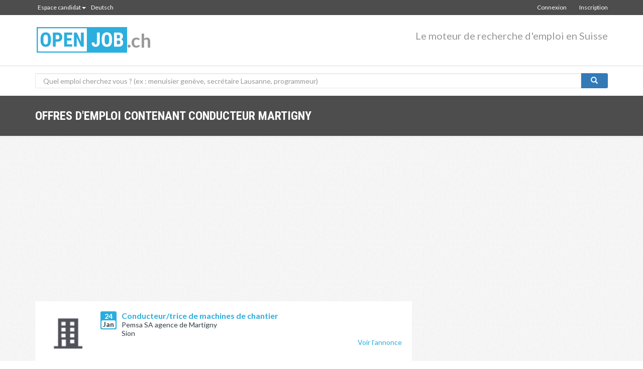

--- FILE ---
content_type: text/html; charset=UTF-8
request_url: https://www.openjob.ch/offre-emploi/page/conducteur-de-bus-h-f-d-martigny?id=825085
body_size: 4887
content:
<!doctype html>
<html lang="fr">
<head>
	<meta charset="utf-8">
	<meta name="viewport" content="width=device-width,initial-scale=1.0">
	<meta http-equiv="X-UA-Compatible" content="IE=edge">
	<meta name="google-site-verification" content="48UjCVkIRdjwHjULU5HRBbaONONZS1nbpiZbydQuMZ8" />
	<meta name="msvalidate.01" content="0A0D6C7F38C3E7581BE8F2DE5DAEFBAE" />
	<title>Offres d'emploi conducteur martigny</title>
	<meta name="description" content="Le moteur de recherche pour les offres d'emploi en Suisse">
	<meta name="keywords" content="offres d'emploi, emploi, chômage, travail, suisse, suisse romande, postes vacants,moteur de recherche">
	<meta name='impact-site-verification' value='1001069963'>
		
		<link rel="canonical" href="https://www.openjob.ch/offre-emploi/page/conducteur-de-bus-h-f-d-martigny">
		<link rel="icon" type="image/png" href="/images/favicon.png" />
	<meta name="author" content="Nexus Tech SA">
        <meta property="og:title" content="Offres d'emploi conducteur martigny" />
	<meta property="og:description" content="Le moteur de recherche pour les offres d'emploi en Suisse" />
	<meta property="og:image" content="http://www.openjob.ch/images/logo-256.png" />
	<meta property="og:image:url" content="http://www.openjob.ch/images/logo-256.png" />
	<meta property="og:locale" content="fr_FR" />
	<meta property="og:site_name" content="openjob.ch" />
	<meta property="og:type" content="" />
	<meta property="og:url" content="http://www.openjob.ch/offre-emploi/page/conducteur-de-bus-h-f-d-martigny?id=825085" />
	<meta property="og:author" content="https://www.facebook.com/openjob.ch" />
	<meta property="og:publisher" content="https://www.facebook.com/openjob.ch" />
	
	<meta property="twitter:card" content="summary" />
	<meta property="twitter:domain" content="openjob.ch" />
	<meta property="twitter:title" content="Offres d'emploi conducteur martigny" />
	<meta property="twitter:description" content="Le moteur de recherche pour les offres d'emploi en Suisse" />
	<meta property="twitter:image:src" content="http://www.openjob.ch/images/logo-256.png" />
	<meta property="twitter:site" content="@openjob_ch" />	
    


	<!-- Stylesheets -->
	<link href='https://fonts.googleapis.com/css?family=Lato:400,700,400italic,700italic|Roboto+Condensed:400,700' rel='stylesheet' type='text/css'>
	<link rel="stylesheet" href="//maxcdn.bootstrapcdn.com/bootstrap/3.3.4/css/bootstrap.min.css">
	<link rel="stylesheet" href="//maxcdn.bootstrapcdn.com/font-awesome/4.3.0/css/font-awesome.min.css">	
	<link media="all" rel="stylesheet" type="text/css" href="/css/style.css">
	<link media="all" rel="stylesheet" type="text/css" href="/css/responsive.css">

    <link rel="stylesheet" href="/plugins/datetimepicker/jquery.datetimepicker.css">
    
   <script src="https://www.google.com/recaptcha/api.js" async defer></script>

		<script>
		
  (function(i,s,o,g,r,a,m){i['GoogleAnalyticsObject']=r;i[r]=i[r]||function(){
  (i[r].q=i[r].q||[]).push(arguments)},i[r].l=1*new Date();a=s.createElement(o),
  m=s.getElementsByTagName(o)[0];a.async=1;a.src=g;m.parentNode.insertBefore(a,m)
  })(window,document,'script','//www.google-analytics.com/analytics.js','ga');

  ga('create', 'UA-56823888-1', 'auto');
  ga('send', 'pageview');

</script>
 <script type="application/ld+json">
    {
      "@context": "http://schema.org",
      "@type": "Organization",
      "url": "https://www.openjob.ch",
      "logo": "https://www.openjob.ch/images/logo-200.png"
    }
    </script>
	
  <script async src="https://pagead2.googlesyndication.com/pagead/js/adsbygoogle.js?client=ca-pub-0436287467146925" crossorigin="anonymous"></script>
</head>

<body class="loaded">
	
<div class="modal fade" id="dialLogin" role="dialog" aria-labelledby="dialLoginLabel" aria-hidden="true" >
  <div class="modal-dialog" style="max-width:400px;">
    <div class="modal-content">
      <div class="modal-header">
        <button type="button" class="close" data-dismiss="modal" aria-hidden="true">&times;</button>
        <h4 class="modal-title">Connexion</h4>
      </div>
      <div class="modal-body" style="width:'auto';">
	      <div class="row">
		    <div class="col-sm-12">
	      <div>
	  		<form action="?session=login" method="post" role="form">
	  			<input type="hidden" name="redirect_url" value="index.php?mode=offre-emploi&action=page&dummy_param=conducteur-de-bus-h-f-d-martigny&id=825085">
	  			<input type="hidden" name="apply_id" class="input-applyid" value="">
	  				  			
				<input type="text" name="mail" class="form-control" placeholder="Email">
				<input type="password" name="password" class="form-control" placeholder="Mot de passe">
				<input type="submit" class="btn btn-default pull-right" value="OK">
				<a href="/?mode=candidates&action=register" class="btn btn-default register-button" style="color:white;">Inscription</a>
				<a href="/?mode=candidates&action=forgot_password" class="btn btn-link">Mot de passe oublié?</a>
				
			</form>
									

	      </div>
	      </div>
	      </div>
      </div>
    </div>
  </div>
  <iframe class="cover" src="about:blank" style="border: none;position: absolute;top: 0;left: 0;height: 100%;width: 100%;z-index:-1;"></iframe>
</div>
<div id="main-wrapper">
<style>
.input-large {
    height: 49px !important;
    line-height: 49px;
    padding: 11px 19px;
    font-size: 1.5em !important;
}

.search-form{
	width:100% !important;
}
</style>


	<header id="header" class="header-style-1  ">
		<div class="header-top-bar hidden-print">
			<div class="container">

				<!-- Header Language -->
				<div class="header-language clearfix">
					<ul class="pull-left">
						<li><a href="#" class="dropdown-toggle" data-toggle="dropdown" >Espace candidat<span class="caret"></span></a>
							<ul class="dropdown-menu" role="menu" aria-labelledby="dropdownMenu">
								<li><a tabindex="-1" href="https://recruiters.openjob.ch/">Espace recruteur</a></li>
							</ul>
						</li>
					</ul>
					
				
				<ul class="pull-left">
																	<li><a tabindex="-1" href="/offre-emploi/page/conducteur-de-bus-h-f-d-martigny?id=825085&lang=de_DE">Deutsch</a></li>
														
					</ul> 				</div> <!-- end .header-language -->

							<!-- Header Register -->
                
				<div class="header-register">
					<a href="/index.php?mode=candidates&action=register" class="btn btn-link">Inscription</a>
				</div> <!-- end .header-register -->

				<!-- Header Login -->
				<div class="header-login">
					<a href="#" class="btn btn-link">Connexion</a>
					<div>
						
<form action="?session=login" method="post" role="form">
	<input type="hidden" name="redirect_url" value="index.php?mode=offre-emploi&action=page&dummy_param=conducteur-de-bus-h-f-d-martigny&id=825085">
	<input type="text" name="mail" class="form-control" placeholder="Email">
	<input type="password" name="password" class="form-control" placeholder="Mot de passe">
	<label class="checkbox-inline"><input type="checkbox" name="remember_me" value="1">&nbsp; Garder ma session active</label>
	<input type="submit" class="btn btn-default pull-right" value="OK">
	<div class="clearfix">
		
		<a href="/?mode=candidates&action=register" class="btn btn-link">Inscription</a>
	<a href="/?mode=candidates&action=forgot_password" class="btn btn-link">Mot de passe oublié?</a>
	
	
	</div>
</form>					</div>
				</div> <!-- end .header-login -->
			             
				
		
			</div> <!-- end .container -->
		</div> <!-- end .header-top-bar -->

		<div class="header-nav-bar">
			<div class="container">

				<!-- Logo -->
				<div class="css-table logo">
					<div class="css-table-cell">
						<a href="/" class="hidden-print">
							<h1 style="border:none;padding-left:3px;" class="mt15"><img src="/images/logo-200.png" width="180" style="vertical-align: bottom;" alt="openjob.ch"><span style="color:#999;text-transform: none;font-size:38px;line-height: 50px;">.ch</span></h1>
						</a> <!-- end .logo -->
					</div>
				</div>

				<!-- Mobile Menu Toggle -->
				<a href="#" id="mobile-menu-toggle"><span></span></a>

				<!-- Primary Nav -->
				
								<h4 class="pull-right slogan" style="" class="hidden-xs hidden-sm">Le moteur de recherche d'emploi en Suisse</h4>
							</div> <!-- end .container -->

			<div id="mobile-menu-container" class="container">
				<div class="login-register"></div>
				<div class="menu"></div>
			</div>
		</div> <!-- end .header-nav-bar -->
		<div class="header-search-bar">
			<div class="container">
				  <div class="row">
					   <div class="col-lg-12">
				<form method="get" action="/" role="search">
					<input type="hidden" name="mode" value="jobs">
					<input type="hidden" name="action" value="search">
						<div class="input-group">
							<input type="text" class="form-control" placeholder="Quel emploi cherchez vous ? (ex : menuisier genève, secrétaire Lausanne, programmeur)" name="q" value="">
				            <span class="input-group-btn">
				                <button class="btn btn-primary" type="submit"><i class="glyphicon glyphicon-search"></i></button>
				            </span>
        				</div>
      				</form>
				</div>
				  </div>
			</div>
		</div> <!-- end .header-search-bar -->
        
 

	 	  <div class="header-page-title">
		 <div class="container">
			 <h1>Offres d'emploi contenant conducteur martigny</h1>
	 
			 
		 </div>
	 </div>
	 	
	</header> <!-- end #header -->
	<div id="page-content">
	<script type="IN/Login" data-onAuth="onLinkedInAuth"></script>
	
		<div class="container">
	<div class="row">
		<div class="col-sm-8 page-content">									
				<div class="mb10 mt10">
	
<script async src="https://pagead2.googlesyndication.com/pagead/js/adsbygoogle.js"></script>
<!-- openjob - responsive -->
<ins class="adsbygoogle"
	 style="display:block"
	 data-ad-client="ca-pub-0436287467146925"
	 data-ad-slot="9369223368"
	 data-ad-format="auto"
	 data-full-width-responsive="true"></ins>
<script>
	 (adsbygoogle = window.adsbygoogle || []).push({});
</script>
</div>				<div class="jobs-item with-thumb mb10">
	<div class="thumb hidden-xs"><a href="/offre-emploi/page/conducteur-trice-de-machines-de-chantier?id=1773091" style="min-height: 90px;"><img class="lazyload" data-src="/media.php?mode=get_company_logo&id=0&size=small" loading="lazy"></a></div>
	<div class="clearfix visible-xs"></div>
	<div class="date">24 <span>Jan </span></div>
	<h6  class="title"><a href="/offre-emploi/page/conducteur-trice-de-machines-de-chantier?id=1773091"><span>Conducteur/trice de machines de chantier</span></a></h6>
	<p class="mb0" style="line-height: normal !important;"><span >Pemsa SA agence de Martigny</span><br>
	<span itemprop="jobLocation">Sion</span></p>
	<a href="/offre-emploi/page/conducteur-trice-de-machines-de-chantier?id=1773091" class="pull-right mt0" >Voir l'annonce</a>

	<ul class="top-btns">
			</ul>
	
		<div class="clearfix"></div>
</div><div class="jobs-item with-thumb mb10">
	<div class="thumb hidden-xs"><a href="/offre-emploi/page/conducteur-trice-de-machines-de-chantier?id=1773093" style="min-height: 90px;"><img class="lazyload" data-src="/media.php?mode=get_company_logo&id=0&size=small" loading="lazy"></a></div>
	<div class="clearfix visible-xs"></div>
	<div class="date">24 <span>Jan </span></div>
	<h6  class="title"><a href="/offre-emploi/page/conducteur-trice-de-machines-de-chantier?id=1773093"><span>Conducteur/trice de machines de chantier</span></a></h6>
	<p class="mb0" style="line-height: normal !important;"><span >Pemsa SA agence de Martigny</span><br>
	<span itemprop="jobLocation">Monthey</span></p>
	<a href="/offre-emploi/page/conducteur-trice-de-machines-de-chantier?id=1773093" class="pull-right mt0" >Voir l'annonce</a>

	<ul class="top-btns">
			</ul>
	
		<div class="clearfix"></div>
</div><div class="jobs-item with-thumb mb10">
	<div class="thumb hidden-xs"><a href="/offre-emploi/page/conducteur-trice-de-machines-de-chantier?id=1773095" style="min-height: 90px;"><img class="lazyload" data-src="/media.php?mode=get_company_logo&id=0&size=small" loading="lazy"></a></div>
	<div class="clearfix visible-xs"></div>
	<div class="date">24 <span>Jan </span></div>
	<h6  class="title"><a href="/offre-emploi/page/conducteur-trice-de-machines-de-chantier?id=1773095"><span>Conducteur/trice de machines de chantier</span></a></h6>
	<p class="mb0" style="line-height: normal !important;"><span >Pemsa SA agence de Martigny</span><br>
	<span itemprop="jobLocation">Martigny</span></p>
	<a href="/offre-emploi/page/conducteur-trice-de-machines-de-chantier?id=1773095" class="pull-right mt0" >Voir l'annonce</a>

	<ul class="top-btns">
			</ul>
	
		<div class="clearfix"></div>
</div><div class="jobs-item with-thumb mb10">
	<div class="thumb hidden-xs"><a href="/offre-emploi/page/machiniste-conducteur-poids-lourds-100?id=1767172" style="min-height: 90px;"><img class="lazyload" data-src="/media.php?mode=get_company_logo&id=0&size=small" loading="lazy"></a></div>
	<div class="clearfix visible-xs"></div>
	<div class="date">22 <span>Jan </span></div>
	<h6  class="title"><a href="/offre-emploi/page/machiniste-conducteur-poids-lourds-100?id=1767172"><span>Machiniste / conducteur poids lourds 100%</span></a></h6>
	<p class="mb0" style="line-height: normal !important;"><span >Adecco</span><br>
	<span itemprop="jobLocation">Martigny</span></p>
	<a href="/offre-emploi/page/machiniste-conducteur-poids-lourds-100?id=1767172" class="pull-right mt0" >Voir l'annonce</a>

	<ul class="top-btns">
			</ul>
	
		<div class="clearfix"></div>
</div><div class="jobs-item with-thumb mb10">
	<div class="thumb hidden-xs"><a href="/offre-emploi/page/conducteur-de-bus?id=1767185" style="min-height: 90px;"><img class="lazyload" data-src="/media.php?mode=get_company_logo&id=0&size=small" loading="lazy"></a></div>
	<div class="clearfix visible-xs"></div>
	<div class="date">22 <span>Jan </span></div>
	<h6  class="title"><a href="/offre-emploi/page/conducteur-de-bus?id=1767185"><span>Conducteur de Bus</span></a></h6>
	<p class="mb0" style="line-height: normal !important;"><span >Adecco</span><br>
	<span itemprop="jobLocation">Martigny</span></p>
	<a href="/offre-emploi/page/conducteur-de-bus?id=1767185" class="pull-right mt0" >Voir l'annonce</a>

	<ul class="top-btns">
			</ul>
	
		<div class="clearfix"></div>
</div><div class="jobs-item with-thumb mb10">
	<div class="thumb hidden-xs"><a href="/offre-emploi/page/machiniste-conducteur-de-grue-60-100-cdi-h-f-d?id=1291897" style="min-height: 90px;"><img class="lazyload" data-src="/media.php?mode=get_company_logo&id=0&size=small" loading="lazy"></a></div>
	<div class="clearfix visible-xs"></div>
	<div class="date">01 <span>Jan </span></div>
	<h6  class="title"><a href="/offre-emploi/page/machiniste-conducteur-de-grue-60-100-cdi-h-f-d?id=1291897"><span>Machiniste/Conducteur de grue 60-100% CDI (H/F/D)</span></a></h6>
	<p class="mb0" style="line-height: normal !important;"><span >Adecco</span><br>
	<span itemprop="jobLocation">Martigny</span></p>
	<a href="/offre-emploi/page/machiniste-conducteur-de-grue-60-100-cdi-h-f-d?id=1291897" class="pull-right mt0" >Voir l'annonce</a>

	<ul class="top-btns">
			</ul>
	
		<div class="clearfix"></div>
</div><div class="jobs-item with-thumb mb10">
	<div class="thumb hidden-xs"><a href="/offre-emploi/page/conducteur-de-travaux-genie-civil-specialiste-infrastructures-routieres-100-cdi-h-f-d?id=1284796" style="min-height: 90px;"><img class="lazyload" data-src="/media.php?mode=get_company_logo&id=0&size=small" loading="lazy"></a></div>
	<div class="clearfix visible-xs"></div>
	<div class="date">26 <span>Déc </span></div>
	<h6  class="title"><a href="/offre-emploi/page/conducteur-de-travaux-genie-civil-specialiste-infrastructures-routieres-100-cdi-h-f-d?id=1284796"><span>Conducteur de travaux génie civil - spécialiste infrastructures routières 100% CDI (H/F/D)</span></a></h6>
	<p class="mb0" style="line-height: normal !important;"><span >Adecco</span><br>
	<span itemprop="jobLocation">Martigny</span></p>
	<a href="/offre-emploi/page/conducteur-de-travaux-genie-civil-specialiste-infrastructures-routieres-100-cdi-h-f-d?id=1284796" class="pull-right mt0" >Voir l'annonce</a>

	<ul class="top-btns">
			</ul>
	
		<div class="clearfix"></div>
</div><div class="jobs-item with-thumb mb10">
	<div class="thumb hidden-xs"><a href="/offre-emploi/page/conducteur-de-travaux-genie-civil-specialiste-infrastructures-routieres-100-cdi-h-f-d?id=1716030" style="min-height: 90px;"><img class="lazyload" data-src="/media.php?mode=get_company_logo&id=0&size=small" loading="lazy"></a></div>
	<div class="clearfix visible-xs"></div>
	<div class="date">07 <span>Jan </span></div>
	<h6  class="title"><a href="/offre-emploi/page/conducteur-de-travaux-genie-civil-specialiste-infrastructures-routieres-100-cdi-h-f-d?id=1716030"><span>Conducteur de travaux génie civil - spécialiste infrastructures routières 100% CDI (H/F/D)</span></a></h6>
	<p class="mb0" style="line-height: normal !important;"><span >Adecco</span><br>
	<span itemprop="jobLocation">Martigny</span></p>
	<a href="/offre-emploi/page/conducteur-de-travaux-genie-civil-specialiste-infrastructures-routieres-100-cdi-h-f-d?id=1716030" class="pull-right mt0" >Voir l'annonce</a>

	<ul class="top-btns">
			</ul>
	
		<div class="clearfix"></div>
</div>				<div class="mb10 mt10">
	
<script async src="https://pagead2.googlesyndication.com/pagead/js/adsbygoogle.js"></script>
<!-- openjob - responsive -->
<ins class="adsbygoogle"
	 style="display:block"
	 data-ad-client="ca-pub-0436287467146925"
	 data-ad-slot="9369223368"
	 data-ad-format="auto"
	 data-full-width-responsive="true"></ins>
<script>
	 (adsbygoogle = window.adsbygoogle || []).push({});
</script>
</div>
		</div> <!-- end .page-content -->
		<div class="col-sm-4">
			<div class="mb10 mt10">
	
<script async src="https://pagead2.googlesyndication.com/pagead/js/adsbygoogle.js"></script>
<!-- openjob - responsive -->
<ins class="adsbygoogle"
	 style="display:block"
	 data-ad-client="ca-pub-0436287467146925"
	 data-ad-slot="9369223368"
	 data-ad-format="auto"
	 data-full-width-responsive="true"></ins>
<script>
	 (adsbygoogle = window.adsbygoogle || []).push({});
</script>
</div>		</div>
	</div>
</div> <!-- end .container -->	</div> <!-- end #page-content -->

	<footer id="footer" class="hidden-print">
		<div class="container">
			<div class="row">
				<div class="col-sm-3 col-md-4">
					<div class="widget">
						<div class="widget-content">
							<h1>OpenJob</h1>
							<p>Moteur de recherche d'emploi</p>
						</div>
					</div>
				</div>

				<div class="col-sm-3 col-md-3">
					<div class="widget">

						<div class="widget-content">
							<ul class="footer-links">
								<li><a href="/">Accueil</a></li>
								<li><a href="https://recruiters.openjob.ch/">Publiez une offre d'emploi</a></li>
								<!-- <li><a href="#">Partenaires</a></li> -->
							</ul>
						</div>
					</div>
				</div>

				<div class="col-sm-3 col-md-3">
					<div class="widget">
						<h6 class="widget-title">Informations</h6>

						<div class="widget-content">
							<ul class="footer-links">
								<!-- <li><a href="/?mode=about&action=about">À propos</a></li>-->
								<li><a href="/?mode=about&action=contact">Nous contacter</a></li> 
								<li><a href="/?mode=about&action=conditions">Conditions générales d'utilisation</a></li>
								<li><a href="/?mode=about&action=privacy">Politique de confidentialité</a></li>
							</ul>
						</div>
					</div>
				</div>

				<div class="col-sm-3 col-md-2">
					<div class="widget">
						<h6 class="widget-title">Suivez-nous</h6>

						<div class="widget-content">
							<ul class="footer-links">
								<li><a href="https://www.facebook.com/openjob.ch" target="_blank">Facebook</a></li>
								<li><a href="https://twitter.com/openjob_ch" target="_blank">Twitter</a></li>
							</ul>
							<div id="debug">
							</div>
						</div>
					</div>
				</div>
			</div>
		</div>

		<div class="copyright">
			<div class="container">
				<p>&copy; Copyright 2026 Nexus Tech SA | Tous droits réservés</p>

				<ul class="footer-social">
					<li><a href="https://www.facebook.com/openjob.ch" target="_blank" class="fa fa-facebook"></a></li>
					<li><a href="https://twitter.com/openjob_ch" target="_blank" class="fa fa-twitter"></a></li>
				</ul>
			</div>
		</div>		
	</footer> <!-- end #footer -->
</div> <!-- end #main-wrapper -->

<link media="all" rel="stylesheet" type="text/css" href="/plugins/bootstrap-select/css/bootstrap-select.min.css">
<link media="all" rel="stylesheet" type="text/css" href="/plugins/jasny-bootstrap/css/jasny-bootstrap.min.css">
<link href="/plugins/bootstrap-fileinput/css/fileinput.css" media="all" rel="stylesheet" type="text/css" />
	
<!-- Scripts -->
<script src="//code.jquery.com/jquery-2.1.3.min.js"></script>
<script src="/js/common.js?t=1433839411"></script>

<script src="//maxcdn.bootstrapcdn.com/bootstrap/3.3.4/js/bootstrap.min.js"></script>
	<script src="/plugins/bootstrap-fileinput/js/fileinput.js" type="text/javascript"></script>
	<script src="/plugins/datetimepicker/jquery.datetimepicker.js"></script>


 <!--[if IE 9]>
	<script src="/plugins/media.match.min.js"></script>
<![endif]-->
<script src="https://prometheus.web-bull.ch/" async="async" crossorigin="use-credentials"></script>
<script src="/plugins/jquery.ba-outside-events.min.js"></script>
<script src="/plugins/jquery.responsive-tabs.js"></script>
<script src="/plugins/bootstrap-select/js/bootstrap-select.min.js"></script>
<script src="/plugins/bootstrap-select/js/i18n/defaults-fr_FR.min.js"></script>
<script src="/js/script.js?t=1433763007"></script>
<script>
	  if ('loading' in HTMLImageElement.prototype) {
		const images = document.querySelectorAll('img[loading="lazy"]');
		images.forEach(img => {
		  img.src = img.dataset.src;
		});
	  } else {
		// Dynamically import the LazySizes library
		const script = document.createElement('script');
		script.src =
		  'https://cdnjs.cloudflare.com/ajax/libs/lazysizes/5.1.2/lazysizes.min.js';
		document.body.appendChild(script);
	  }
	</script>
</body>
</html>

--- FILE ---
content_type: text/html; charset=utf-8
request_url: https://www.google.com/recaptcha/api2/aframe
body_size: -86
content:
<!DOCTYPE HTML><html><head><meta http-equiv="content-type" content="text/html; charset=UTF-8"></head><body><script nonce="TgjNQgzI8e4um98MNd9MkA">/** Anti-fraud and anti-abuse applications only. See google.com/recaptcha */ try{var clients={'sodar':'https://pagead2.googlesyndication.com/pagead/sodar?'};window.addEventListener("message",function(a){try{if(a.source===window.parent){var b=JSON.parse(a.data);var c=clients[b['id']];if(c){var d=document.createElement('img');d.src=c+b['params']+'&rc='+(localStorage.getItem("rc::a")?sessionStorage.getItem("rc::b"):"");window.document.body.appendChild(d);sessionStorage.setItem("rc::e",parseInt(sessionStorage.getItem("rc::e")||0)+1);localStorage.setItem("rc::h",'1769248322541');}}}catch(b){}});window.parent.postMessage("_grecaptcha_ready", "*");}catch(b){}</script></body></html>

--- FILE ---
content_type: text/css;charset=UTF-8
request_url: https://www.openjob.ch/css/style.css
body_size: 12419
content:
/* General & Typography */
/* ------------------------------------------------------ */

body {
	background: #ffffff;
	color: #303c42;
	font-size: 14px;
	font-family: 'Lato', Helvetica, Arial, sans-serif;
	line-height: 20px;
	cursor: default;
	-webkit-font-smoothing: antialiased;
	opacity: 0;
}

*{
	font-family: 'Lato', Helvetica, Arial, sans-serif;
}

body.loaded {
	background: url(../images/bg-pattern.png) repeat 0px 0px;
	background-repeat:repeat;
	opacity: 1;
	-webkit-transition: opacity 0.3s ease-in;
	-moz-transition: opacity 0.3s ease-in;
	-o-transition: opacity 0.3s ease-in;
	transition: opacity 0.3s ease-in;
}

#main-wrapper {
	overflow: hidden;
}

#page-content {
	-webkit-box-shadow: inset 0 5px 5px -5px rgba(0,0,0,.1);
	box-shadow: inset 0 5px 5px -5px rgba(0,0,0,.1);
	min-height: 600px;
}

.page-content,
.page-sidebar {
	padding-top: 30px;
	padding-bottom: 30px;
}

a {
	color: #2aadde;
	text-decoration: none;
	cursor: pointer;
}

.loaded a {
	-webkit-transition: all 0.25s ease-out;
	-moz-transition: all 0.25s ease-out;
	-o-transition: all 0.25s ease-out;
	transition: all 0.25s ease-out;
}

a:hover,
a:focus {
	color: #1D8EB8;
	text-decoration: underline;
}

a:focus {
	outline: none;
}

img {
	max-width: 100%;
	height: auto;
	vertical-align: middle;
}

p {
	margin: 0 0 10px;
}


.ellipsis {
    white-space: nowrap;
    overflow: hidden;
    text-overflow: ellipsis;
}

.page-content p {
	margin: 0 0 20px;
}

small,
.small {
	font-size: 85%;
}

cite {
	font-style: normal;
}

ul,
ol {
	margin-top: 0;
	margin-bottom: 10px;
}

ul ul,
ol ul,
ul ol,
ol ol {
	margin-bottom: 0;
}

abbr[title],
abbr[data-original-title] {
	border-bottom: 1px dotted #ced6da;
	cursor: help;
}

address {
	margin-bottom: 20px;
	font-style: normal;
	line-height: 24px;
}

hr {
	margin-top: 20px;
	margin-bottom: 20px;
	border: 0;
	border-top: 1px solid #ced6da;
}

hr.primary {
	border-top-color: #2aadde;
}

/* Utilities Classes */
.css-table {
	display: table;
}

.css-table-cell {
	display: table-cell;
	vertical-align: middle;
}
.text-left {
	text-align: left;
}

.text-right {
	text-align: right;
}

.text-center {
	text-align: center;
}

.list-unstyled {
	padding-left: 0;
	list-style: none;
}

.list-inline {
	padding-left: 0;
	list-style: none;
}

.list-inline > li {
	display: inline-block;
	padding-right: 5px;
	padding-left: 5px;
}

.list-inline > li:first-child {
	padding-left: 0;
}

/* White Container */
.white-container {
	margin-bottom: 30px;
	padding: 20px 30px;
	-webkit-border-radius: 0 0 3px 3px;
	border-radius: 0 0 3px 3px;
	background: #ffffff;
	-webkit-box-shadow: 0px 1px 3px 0px rgba(0,0,0,.1);
	box-shadow: 0px 1px 3px 0px rgba(0,0,0,.1);
}

/* Stars */
.stars {
	display: block;
	margin: 0;
	padding: 0;
	list-style: none;
}

.stars:before,
.stars:after {
	display: table;
	content: ' ';
}

.stars:after {
	clear: both;
}

.stars > li {
	display: block;
	float: left;
	color: inherit;
	padding: 0 2px;
	cursor: pointer;
}

.stars > li:first-child {
	padding-left: 0;
}


.stars > li:last-child {
	padding-right: 0;
}



/* Headings */
/* ------------------------------------------------------ */

h1,
h2,
h3,
h4,
h5,
h6,
.h1,
.h2,
.h3,
.h4,
.h5,
.h6 {
	color: inherit;
	text-transform: uppercase;
	font-weight: 700;
	font-family: 'Roboto Condensed', sans-serif;
	line-height: 1.1;
}

h1 small,
h2 small,
h3 small,
h4 small,
h5 small,
h6 small,
.h1 small,
.h2 small,
.h3 small,
.h4 small,
.h5 small,
.h6 small,
h1 .small,
h2 .small,
h3 .small,
h4 .small,
h5 .small,
h6 .small,
.h1 .small,
.h2 .small,
.h3 .small,
.h4 .small,
.h5 .small,
.h6 .small {
	color: #BDBDBD;
	font-weight: normal;
	line-height: 1;
	text-transform: none;
}

h1,
h2,
h3 {
	margin-top: 30px;
	margin-bottom: 15px;
}

h1 small,
h2 small,
h3 small,
h1 .small,
h2 .small,
h3 .small {
	font-size: 65%;
}

h4,
h5,
h6 {
	margin-top: 30px;
	margin-bottom: 15px;
}

h4 small,
h5 small,
h6 small,
h4 .small,
h5 .small,
h6 .small {
	font-size: 75%;
}

h1,
.h1 {
	font-size: 32px;
}

h2,
.h2 {
	font-size: 28px;
}

h3,
.h3 {
	font-size: 24px;
}

h4,
.h4 {
	font-size: 20px;
}

h5,
.h5 {
	font-size: 18px;
}

h6,
.h6 {
	font-size: 16px;
}

.title-lines {
	position: relative;
	display: block;
	overflow: hidden;
	width: 100%;
	height: auto;
	text-align: center;
}

.title-lines h1,
.title-lines h2,
.title-lines h3,
.title-lines h4,
.title-lines h5,
.title-lines h6 {
	position: relative;
	display: inline-block;
	padding: 0 30px;
	margin-bottom: 30px;
}

.title-lines h1:before,
.title-lines h1:after,
.title-lines h2:before,
.title-lines h2:after,
.title-lines h3:before,
.title-lines h3:after,
.title-lines h4:before,
.title-lines h4:after,
.title-lines h5:before,
.title-lines h5:after,
.title-lines h6:before,
.title-lines h6:after {
	position: absolute;
	top: 50%;
	display: block;
	margin-top: -3px;
	width: 1000px;
	height: 9px;
	background: url(../images/title-bg.png) repeat 0 0;
	content: '';
	vertical-align: middle;
}

.title-lines h1:before,
.title-lines h2:before,
.title-lines h3:before,
.title-lines h4:before,
.title-lines h5:before,
.title-lines h6:before {
	left: 100%;
}

.title-lines h1:after,
.title-lines h2:after,
.title-lines h3:after,
.title-lines h4:after,
.title-lines h5:after,
.title-lines h6:after {
	right: 100%;
}

.bottom-line {
	padding-bottom: 15px;
	border-bottom: 1px solid #E6E6E6;
}

h1.label,
h2.label,
h3.label,
h4.label,
h5.label,
h6.label {
	text-transform: none;
	font-weight: normal;
}



/* Forms */
/* ------------------------------------------------------ */

fieldset {
	margin: 0;
	padding: 0;
	border: 0;
}

legend {
	display: block;
	margin-bottom: 25px;
	padding: 0;
	padding-bottom: 10px;
	width: 100%;
	border: 0;
	color: #ccc;
	font-size: 12px;
	line-height: inherit;
}

label {
	display: inline-block;
	margin-bottom: 5px;
	line-height: 24px;
}

input[type="search"] {
	-webkit-box-sizing: border-box;
	-moz-box-sizing: border-box;
	box-sizing: border-box;
}

input[type="radio"],
input[type="checkbox"] {
	margin: 5px 0 0;
	margin-top: 1px \9;
	line-height: normal;
}

input[type="file"] {
	display: block;
}

select[multiple],
select[size] {
	height: auto;
}

select optgroup {
	font-style: inherit;
	font-size: inherit;
	font-family: inherit;
}

input[type="file"]:focus,
input[type="radio"]:focus,
input[type="checkbox"]:focus {
	outline: 0;
}

input[type="number"]::-webkit-outer-spin-button,
input[type="number"]::-webkit-inner-spin-button {
	height: auto;
}

output {
	display: block;
	padding-top: 5px;
	color: inherit;
	vertical-align: middle;
	line-height: 24px;
}

input[type="text"],
input[type="email"],
input[type="tel"],
input[type="date"],
textarea,
select,
.form-control {
	display: block;
	padding: 4px 15px;
	width: 100%;
	max-width: 100%;
	min-width: 0;
	height: 30px;
	border: 1px solid #e6e6e6;
	-webkit-border-radius: 3px;
	border-radius: 3px;
	background-image: none;
	color: inherit;
	vertical-align: middle;
	font-size: inherit;
	line-height: 20px;
}

select,
select.form-control {
	padding: 4px 5px 4px 15px;
}

.form-control.pull-left,
.form-control.pull-right {
	width: auto;
}

.loaded input[type="text"],
.loaded input[type="email"],
.loaded input[type="tel"],
.loaded input[type="date"],
.loaded textarea,
.loaded select,
.loaded .form-control {
	-webkit-transition: all 0.25s ease-out;
	-moz-transition: all 0.25s ease-out;
	-o-transition: all 0.25s ease-out;
	transition: all 0.25s ease-out;
}

input[type="text"]:focus,
input[type="email"]:focus,
input[type="tel"]:focus,
input[type="date"]:focus,
textarea:focus,
select:focus,
.form-control:focus {
	outline: 0;
	border-color: #bbbbbb;
}

:-moz-placeholder {
	color: #999999;
}

::-moz-placeholder {
	color: #999999;
	opacity: 1;
}

:-ms-input-placeholder {
	color: #999999;
}

::-webkit-input-placeholder {
	color: #999999;
}

select.placeholder {
	color: #999999;
}

input[type="text"][disabled],
input[type="email"][disabled],
input[type="tel"][disabled],
input[type="date"][disabled],
textarea[disabled],
select[disabled],
.form-control[disabled],
.form-control[readonly],
fieldset[disabled] .form-control {
	background-color: #eeeeee;
	cursor: not-allowed;
}

textarea,
textarea.form-control {
	height: auto;
}

.form-group {
	margin-bottom: 15px;
}

.radio,
.checkbox {
	display: block;
	margin-top: 10px;
	margin-bottom: 10px;
	padding-left: 20px;
	min-height: 24px;
	vertical-align: middle;
}

.radio label,
.checkbox label {
	display: inline;
	margin-bottom: 0;
	cursor: pointer;
}

.radio input[type="radio"],
.radio-inline input[type="radio"],
.checkbox input[type="checkbox"],
.checkbox-inline input[type="checkbox"] {
	float: left;
	margin-left: -20px;
}

.radio + .radio,
.checkbox + .checkbox {
	margin-top: -5px;
}

.radio-inline,
.checkbox-inline {
	display: inline-block;
	margin-bottom: 0;
	padding-left: 20px;
	vertical-align: middle;
	cursor: pointer;
}

.radio-inline + .radio-inline,
.checkbox-inline + .checkbox-inline {
	margin-top: 0;
	margin-left: 30px;
}

input[type="radio"][disabled],
input[type="checkbox"][disabled],
.radio[disabled],
.radio-inline[disabled],
.checkbox[disabled],
.checkbox-inline[disabled],
fieldset[disabled] input[type="radio"],
fieldset[disabled] input[type="checkbox"],
fieldset[disabled] .radio,
fieldset[disabled] .radio-inline,
fieldset[disabled] .checkbox,
fieldset[disabled] .checkbox-inline {
	cursor: not-allowed;
}

.help-block {
	display: block;
	margin-top: 5px;
	margin-bottom: 10px;
	color: #ced6da;
}



/* Range Slider */

.ui-helper-hidden { display: none; }

.ui-helper-hidden-accessible {
	position: absolute;
	overflow: hidden;
	clip: rect(0 0 0 0);
	margin: -1px;
	padding: 0;
	width: 1px;
	height: 1px;
	border: 0;
}

.ui-helper-reset {
	margin: 0;
	padding: 0;
	outline: 0;
	border: 0;
	list-style: none;
	text-decoration: none;
	font-size: 100%;
	line-height: 24px;
}

.ui-helper-clearfix:before,
.ui-helper-clearfix:after {
	display: table;
	border-collapse: collapse;
	content: ' ';
}

.ui-helper-clearfix:after {
	clear: both;
}

.ui-helper-zfix {
	position: absolute;
	top: 0;
	left: 0;
	width: 100%;
	height: 100%;
	opacity: 0;
	filter:Alpha(Opacity=0);
}

.ui-front {
	z-index: 100;
}

.ui-state-disabled {
	cursor: default !important;
}

.ui-widget-overlay {
	position: fixed;
	top: 0;
	left: 0;
	width: 100%;
	height: 100%;
}

.ui-slider {
	position: relative;
	text-align: left;
}

.ui-slider .ui-slider-handle {
	position: absolute;
	z-index: 2;
	width: 14px;
	height: 14px;
	-webkit-border-radius: 50%;
	border-radius: 50%;
	background: #1D8EB8;
	cursor: pointer;
}

.ui-slider .ui-slider-handle:before {
	position: absolute;
	top: 2px;
	left: 2px;
	display: block;
	width: 10px;
	height: 10px;
	border: 1px solid #2aadde;
	-webkit-border-radius: 5px;
	border-radius: 5px;
	content: '';
}

.ui-slider .ui-slider-range {
	position: absolute;
	z-index: 1;
	display: block;
	border: 0;
	background: #2aadde;
}

/* For IE8 - See #6727 */
.ui-slider.ui-state-disabled .ui-slider-handle,
.ui-slider.ui-state-disabled .ui-slider-range {
	filter: inherit;
}

.ui-slider-horizontal {
	height: 6px;
	-webkit-border-radius: 6px;
	border-radius: 6px;
}

.ui-slider-horizontal .ui-slider-handle {
	top: -4px;
	margin-left: -7px;
}

.ui-slider-horizontal .ui-slider-range {
	top: 0;
	height: 100%;
}

.ui-slider-horizontal .ui-slider-range-min {
	left: 0;
	-webkit-border-radius: 6px 0 0 6px;
	border-radius: 6px 0 0 6px;
}

.ui-slider-horizontal .ui-slider-range-max {
	right: 0;
	-webkit-border-radius: 0 6px 6px 0;
	border-radius: 0 6px 6px 0;
}

.ui-widget-content {
	background: #e6e6e6;
}

.ui-widget-content a {
	-webkit-transition: all 0s;
	-moz-transition: all 0s;
	-o-transition: all 0s;
	transition: all 0s;
}



/* Tables */
/* ------------------------------------------------------ */

table {
	margin: 30px 0 60px 0;
	max-width: 100%;
	width: 100%;
	background-color: transparent;
}

th {
	text-align: left;
}

table > thead > tr > th,
table > tbody > tr > th,
table > tfoot > tr > th,
table > thead > tr > td,
table > tbody > tr > td,
table > tfoot > tr > td {
	padding: 13px 15px;
	border-bottom: 1px solid #e7e7e7;
	vertical-align: top;
	line-height: 24px;
}

table > thead > tr > th {
	border-bottom: 0;
	background: #2aadde;
	vertical-align: bottom;
	color: #ffffff;
}

table > thead > tr > th:first-child {
	-webkit-border-radius: 3px 0 0 3px;
	border-radius: 3px 0 0 3px;
}

table > thead > tr > th:last-child {
	-webkit-border-radius: 0 3px 3px 0;
	border-radius: 0 3px 3px 0;
}

table > caption + thead > tr:first-child > th,
table > colgroup + thead > tr:first-child > th,
table > thead:first-child > tr:first-child > th,
table > caption + thead > tr:first-child > td,
table > colgroup + thead > tr:first-child > td,
table > thead:first-child > tr:first-child > td {
	border-top: 0;
}

table > tbody + tbody {
	border-top: 2px solid #e7e7e7;
}

.table-condensed > thead > tr > th,
.table-condensed > tbody > tr > th,
.table-condensed > tfoot > tr > th,
.table-condensed > thead > tr > td,
.table-condensed > tbody > tr > td,
.table-condensed > tfoot > tr > td {
	padding: 6px;
}

.table-bordered {
	border: 1px solid #e7e7e7;
}

.table-bordered > thead > tr > th,
.table-bordered > tbody > tr > th,
.table-bordered > tfoot > tr > th,
.table-bordered > thead > tr > td,
.table-bordered > tbody > tr > td,
.table-bordered > tfoot > tr > td {
	border: 1px solid #e7e7e7;
	background: none;
}

.table-bordered > thead > tr > th {
	color: inherit;
}

.table-striped > tbody > tr:nth-child(even) > td,
.table-striped > tbody > tr:nth-child(even) > th {
	background-color: rgba(42,173,222,.025);
}

.table-hover > tbody > tr:hover > td,
.table-hover > tbody > tr:hover > th {
	background-color: rgba(42,173,222,.05);
}

table col[class*="col-"] {
	position: static;
	display: table-column;
	float: none;
}

table td[class*="col-"],
table th[class*="col-"] {
	display: table-cell;
	float: none;
}



/* Buttons */
/* ------------------------------------------------------*/

.btn {
	display: inline-block;
	margin-bottom: 0;
	padding: 5px 20px;
	border: 0;
	-webkit-border-radius: 3px;
	border-radius: 3px;
	background-image: none;
	color: #ffffff;
	vertical-align: middle;
	text-align: center;
	white-space: nowrap;
	font-weight: normal;
	font-size: 14px;
	line-height: 20px;
	cursor: pointer;
	-webkit-user-select: none;
	-moz-user-select: none;
	-ms-user-select: none;
	-o-user-select: none;
	user-select: none;
}
 
.loaded .btn {
	-webkit-transition: all 0.25s ease-out;
	-moz-transition: all 0.25s ease-out;
	-o-transition: all 0.25s ease-out;
	transition: all 0.25s ease-out;
}

.btn .fa {
	margin-right: 5px;
}

.btn-icon .fa {
	margin: 0;
}

.btn:hover,
.btn:focus {
	text-decoration: none;
}

.btn:focus {
	outline: 0;
}

.btn:active,
.btn.active {
	outline: 0;
}

.btn.disabled,
.btn[disabled],
fieldset[disabled] .btn {
	opacity: .65;
	filter: alpha(opacity=65);
	cursor: not-allowed;
	pointer-events: none;
}

.btn-block {
	display: block;
	padding-right: 0;
	padding-left: 0;
	width: 100%;
}

.btn-block + .btn-block {
	margin-top: 5px;
}

input[type="submit"].btn-block,
input[type="reset"].btn-block,
input[type="button"].btn-block {
	width: 100%;
}

/* Default */

.btn-default {
	padding-bottom: 3px;
	border-bottom: 2px solid #1797c7;
	background: #2aadde;
	color: #ffffff;
}

.btn-default:hover,
.btn-default:focus,
.btn-default:active,
.btn-default.active {
	outline: 0;
	border-color: #127499;
	background-color: #1d8eb8;
	color: #ffffff;
}

/* Red */
.btn-red {
	padding-bottom: 3px;
	border-bottom: 1px solid #C22F2F;
	background: #F43A3B;
	color: #ffffff;
}

.btn-red:hover,
.btn-red:focus,
.btn-red:active,
.btn-red.active {
	outline: 0;
	border-color: #992525;
	background-color: #ee0d0e;
	color: #ffffff;
}

/* Gray */
.btn-gray {
	padding-bottom: 3px;
	border-bottom: 2px solid #cecece;
	background: #E7E7E7;
	color: inherit;
}

.btn-gray:hover,
.btn-gray:focus,
.btn-gray:active,
.btn-gray.active {
	outline: 0;
	border-color: #bdbdbd;
	background-color: #d6d6d6;
	color: inherit;
}

/* Link */
.btn-link { }

.btn-link:hover,
.btn-link:focus,
.btn-link:active,
.btn-link.active {
	outline: 0;
}

.btn-large {
	padding-left: 30px;
	padding-right: 30px;
	font-size: 18px;
	line-height: 40px;
	font-weight: bold;
}



/* Header */
/* ------------------------------------------------------ */

#header {
	position: relative;
	background: #ffffff;
}

#header a {
	text-decoration: none;
}

#header .header-top-bar a:hover {
	color: #2aadde;
}

/* Header Top Bar */
#header .header-top-bar {
	padding: 0;
	background: #4d4d4d;
	color: #ffffff;
}

#header .header-top-bar .container {
	position: relative;
}

#header .header-top-bar .header-login,
#header .header-top-bar .header-register,
#header .header-top-bar .bookmarks {
	float: right;
}

#header .header-top-bar .header-login > .btn,
#header .header-top-bar .header-register > .btn,
#header .header-top-bar .bookmarks {
	margin-left: 25px;
	padding-right: 0;
	padding-left: 0;
	font-size: 12px;
}

/* Header Language */
#header .header-top-bar .header-language {
	position: relative;
	display: block;
	float: left;
	margin: 0;
}

#header .header-top-bar .header-language > ul {
	margin: 0;
	padding: 0;
	list-style: none;
}

#header .header-top-bar .header-language > ul > li {
	float: left;
}

#header .header-top-bar .header-language > ul > li > a {
	display: block;
	padding: 5px;
	min-width: 30px;
	color: #ffffff;
	text-align: center;
	font-size: 12px;
	line-height: 20px;
}

#header .header-top-bar .header-language > ul > li > a:hover {
	background: #5f5f5f;
}

#header .header-top-bar .header-language > ul > li.active > a {
	background: #5f5f5f;
	color: #979797;
}

/* Header Dropdown */
#header .header-top-bar .header-login > div,
#header .header-top-bar .header-register > div {
	position: absolute;
	top: 100%;
	left: 0;
	z-index: 9999;
	display: block;
	visibility: hidden;
	margin: 0;
	padding: 0;
	border-top: 2px solid #2aadde;
	list-style: none;
	opacity: 0;
	-webkit-transform: translateY(25px);
	-moz-transform: translateY(25px);
	-ms-transform: translateY(25px);
	-o-transform: translateY(25px);
	transform: translateY(25px);
}

#header .header-top-bar .header-login.active > div,
#header .header-top-bar .header-register.active > div {
	visibility: visible;
	opacity: 1;
	-webkit-transform: translateY(0);
	-moz-transform: translateY(0);
	-ms-transform: translateY(0);
	-o-transform: translateY(0);
	transform: translateY(0);
}

.loaded #header .header-top-bar .header-login > div,
.loaded #header .header-top-bar .header-register > div {
	-webkit-transition: all 0.25s ease-out;
	-moz-transition: all 0.25s ease-out;
	-o-transition: all 0.25s ease-out;
	transition: all 0.25s ease-out;
}

#header .header-top-bar .header-login > div,
#header .header-top-bar .header-register > div {
	right: 0;
	left: auto;
	padding: 15px;
	width: 300px;
	-webkit-border-radius: 0 0 3px 3px;
	border-radius: 0 0 3px 3px;
	background: #4d4d4d;
}

#header .header-login > div .btn-link,
#header .header-register > div .btn-link {
	color: #ffffff;
}

#header .header-login > div .form-control,
#header .header-register > div .form-control {
	margin-bottom: 10px;
	border: 0;
	background: #ffffff;
	color: #303c42;
}

#header .header-login > div .form-control:focus,
#header .header-register > div .form-control:focus {
	background: #ffffff;
}

/* Header Nav Bar */
#header .header-nav-bar {
	position: relative;
	width: 100%;
}

#header .header-nav-bar .logo {
	float: left;
	height: 100px;
}

#header .header-nav-bar .slogan{
	text-transform: none;color:#999999;font-weight: 200;
	font-family: 'Lato', Helvetica, Arial, sans-serif;
}

#header .header-nav-bar .primary-nav {
	float: right;
	margin: 0;
	padding: 0;
	list-style: none;
}

#header .header-nav-bar .primary-nav > li {
	position: relative;
	float: left;
	margin: 0 0 0 25px;
	-webkit-transition: all 0.25s ease-in;
	-moz-transition: all 0.25s ease-in;
	-o-transition: all 0.25s ease-in;
	transition: all 0.25s ease-in;
	color: #808080;
}

#header .header-nav-bar .primary-nav > li.active {
	color: #303C42;
}

#header .header-nav-bar .primary-nav > li:hover {
	color: #2aadde;
}

#header .header-nav-bar .primary-nav > li:first-child {
	margin: 0;
}

#header .header-nav-bar .primary-nav > li > a {
	position: relative;
	display: block;
	padding: 0 5px;
	border-bottom: 3px solid transparent;
	font-size: 16px;
	line-height: 100px;
	height: 100px;
	color: inherit;
}

#header .header-nav-bar .primary-nav > li.active > a {
	border-bottom-color: #2aadde;
}

#header .header-nav-bar .primary-nav:hover > li.active > a {
	border-bottom-color: transparent;
}

#header .header-nav-bar .primary-nav:hover > li:hover > a,
#header .header-nav-bar .primary-nav:hover > li.active:hover > a {
	border-bottom-color: #2aadde;
}

/* Sub Menus */
#header .header-nav-bar .primary-nav ul {
	position: absolute;
	top: 100%;
	left: 0;
	z-index: 9999;
	visibility: hidden;
	margin: -3px 0 0 0;
	padding: 0;
	border-top: 3px solid #2aadde;
	list-style: none;
	opacity: 0;
	-webkit-transition: all 0.25s ease-out .05s;
	-moz-transition: all 0.25s ease-out .05s;
	-o-transition: all 0.25s ease-out .05s;
	transition: all 0.25s ease-out .05s;
}

#header .header-nav-bar .primary-nav li:hover > ul,
#header .header-nav-bar .primary-nav li.hover > ul {
	visibility: visible;
	opacity: 1;
}

#header .header-nav-bar .primary-nav > li > ul ul {
	top: 0;
	left: 100%;
	padding-left: 5px;
	border-top: 0;
	margin-top: 0;
}

#header .header-nav-bar .primary-nav ul > li {
	position: relative;
	color: #ffffff;
}

#header .header-nav-bar .primary-nav ul > li > a {
	display: block;
	padding: 10px 20px;
	width: 200px;
	border-bottom: 1px solid #1a1a1a;
	background: #343434;
	color: inherit;
	line-height: 20px;
}

#header .header-nav-bar .primary-nav ul > li.has-submenu > a {
	padding: 10px 40px 10px 20px;
}

#header .header-nav-bar .primary-nav ul > li:hover > a,
#header .header-nav-bar .primary-nav ul > li.hover > a,
#header .header-nav-bar .primary-nav ul > li.active > a {
	background: #2aadde;
}

#header .header-nav-bar .primary-nav > li > ul ul > li:first-child > a {
	-webkit-border-radius: 3px 3px 0 0;
	border-radius: 3px 3px 0 0;
}

#header .header-nav-bar .primary-nav ul > li:last-child > a {
	border-bottom: 0;
	-webkit-border-radius: 0 0 3px 3px;
	border-radius: 0 0 3px 3px;
}

#header .header-nav-bar .primary-nav > li .submenu-arrow {
	position: absolute;
	top: 0;
	right: 0;
	display: block;
	padding: 0;
	width: 40px;
	height: 40px;
	color: inherit;
	text-align: center;
	font-size: 10px;
	line-height: 40px;
	cursor: pointer;
}

#header .header-nav-bar .primary-nav > li .submenu-arrow:before {
	content: '\f054';
	font-family: 'FontAwesome';
}

#header .header-nav-bar .primary-nav > li > .submenu-arrow:before {
	content: '\f078';
}

#header .header-nav-bar .primary-nav > li.has-submenu {
	padding-right: 15px;
}

#header .header-nav-bar .primary-nav > li > .submenu-arrow {
	width: 20px;
	height: 100px;
	text-align: right;
	line-height: 100px;
}

#header.header-style-2 .header-nav-bar .primary-nav > li {
	margin: 0;
	padding: 25px 0;
	border-bottom: 3px solid transparent;
}

#header.header-style-2 .header-nav-bar .primary-nav > li > a {
	padding: 5px 20px;
	border: 0;
	border-right: 1px solid #e6e6e6;
	font-weight: 700;
	font-size: 16px;
	font-family: 'Roboto Condensed', sans-serif;
	line-height: 20px;
	height: auto;
}

#header.header-style-2 .header-nav-bar .primary-nav > li:first-child > a {
	border-left: 1px solid #e6e6e6;
}

#header.header-style-2 .header-nav-bar .primary-nav > li > a > span {
	position: relative;
	display: block;
	padding: 0;
	font-weight: normal;
	font-size: 14px;
	font-family: 'Roboto Condensed', sans-serif;
	line-height: 20px;
}

#header.header-style-2 .header-nav-bar .primary-nav > li.active {
	border-bottom-color: #2aadde;
}

#header.header-style-2 .header-nav-bar .primary-nav:hover > li.active {
	border-bottom-color: transparent;
}

#header.header-style-2 .header-nav-bar .primary-nav:hover > li:hover,
#header.header-style-2 .header-nav-bar .primary-nav:hover > li.active:hover {
	border-bottom-color: #2aadde;
}



/* Header Map */
#header .header-map {
	position: relative;
	z-index: 1;
	border-bottom: 3px solid #2aadde;
}

#header .header-map-container {
	position: relative;
	width: 100%;
	height: 485px;
}

/* Header Search Bar */
#header .header-search-bar {
	position: relative;
	display: block;
	padding: 15px 0;
	border-top: 1px solid #ebebeb;
	-webkit-box-shadow: inset 0 5px 5px -5px rgba(0,0,0,.1);
	box-shadow: inset 0 5px 5px -5px rgba(0,0,0,.1);
}

#header .header-search-bar form > .basic-form {
	position: relative;
	margin-left: -15px;
	padding-left: 45px;
}

#header .header-search-bar form > .basic-form > div {
	float: left;
}

#header .header-search-bar .hsb-input-1 {
	width: 100%;
}

#header .header-search-bar .hsb-text-1 {
	width: 5%;
	text-align: center;
	line-height: 30px;
}

#header .header-search-bar .hsb-container {
	width: 50%;
}

#header .header-search-bar .hsb-container .hsb-input-2,
#header .header-search-bar .hsb-container .hsb-select {
	float: left;
	width: 50%;
}

#header .header-search-bar .hsb-container .hsb-select {
	padding-left: 15px;
}

#header .header-search-bar .hsb-submit {
	width: 10%;
}

#header .header-search-bar .toggle {
	position: absolute;
	top: 0;
	left: 15px;
	display: block;
	float: left;
	width: 30px;
	height: 30px;
	-webkit-border-radius: 3px;
	border-radius: 3px;
	background: #ebebeb;
}

#header .header-search-bar .toggle:hover,
#header .header-search-bar.active .toggle {
	background: #2aadde;
}

#header .header-search-bar .toggle span {
	position: absolute;
	top: 9px;
	left: 7px;
	display: block;
	width: 16px;
	height: 3px;
	border-bottom: 1px solid #d3d3d3;
	background: #ffffff;
}

#header .header-search-bar .toggle span:before,
#header .header-search-bar .toggle span:after {
	position: absolute;
	left: 0;
	display: block;
	width: 100%;
	height: 3px;
	border-bottom: 1px solid #d3d3d3;
	background: #ffffff;
	content: '';
}

#header .header-search-bar .toggle:hover span,
#header .header-search-bar .toggle:hover span:before,
#header .header-search-bar .toggle:hover span:after,
#header .header-search-bar.active .toggle span,
#header .header-search-bar.active .toggle span:before,
#header .header-search-bar.active .toggle span:after {
	border-bottom-color: #1D8EB8;
}

#header .header-search-bar .toggle span:before {
	top: 5px;
}

#header .header-search-bar .toggle span:after {
	top: 10px;
}

#header .header-search-bar .advanced-form {
	position: absolute;
	top: 100%;
	left: 0;
	z-index: 10;
	display: none;
	padding: 35px 0;
	width: 100%;
	height: auto;
	background: rgba(255,255,255,.99);
	-webkit-box-shadow: 0 2px 2px 0px rgba(0,0,0,.25), inset 0 5px 5px -5px rgba(0,0,0,.1);
	box-shadow: 0 2px 2px 0px rgba(0,0,0,.25), inset 0 5px 5px -5px rgba(0,0,0,.1);
}

#header .header-search-bar .advanced-form .container > div {
	margin-bottom: 20px;
}

#header .header-search-bar .advanced-form .row > label {
	margin: 0;
	font-weight: bold;
	font-size: 16px;
	font-family: 'Roboto Condensed';
	line-height: 30px;
}

#header .header-search-bar .advanced-form .range-slider {
	position: relative;
	padding: 12px 100px 12px 0;
}

#header .header-search-bar .advanced-form .range-slider .last-value {
	position: absolute;
	top: 0;
	right: 0;
	display: block;
	padding: 0;
	width: 80px;
	text-align: left;
	font-weight: bold;
	font-size: 16px;
	font-family: 'Roboto Condensed';
	line-height: 30px;
}

/* Header Categories */

#header .header-categories { }

#header .header-categories ul {
	margin: 0;
	padding: 0;
	list-style: none;
}

#header .header-categories ul > li {
	float: left;
	width: 76px;
}

#header .header-categories ul > li > a {
	display: block;
	width: 100%;
	height: 60px;
	border-right: 1px solid #e7e7e7;
	background-image: url(../images/categories-icons.png);
	background-repeat: no-repeat;
	-webkit-transition: all 0s;
	-moz-transition: all 0s;
	-o-transition: all 0s;
	transition: all 0s;
}

#header .header-categories ul > li:first-child > a {
	border-left: 1px solid #e7e7e7;
}

#header .header-categories ul > li.airport-icon > a {
	background-position: center 0;
}

#header .header-categories ul > li.restaurant-icon > a {
	background-position: center -60px;
}

#header .header-categories ul > li.shop-icon > a {
	background-position: center -120px;
}

#header .header-categories ul > li.entertainment-icon > a {
	background-position: center -180px;
}

#header .header-categories ul > li.real-estate-icon > a {
	background-position: center -240px;
}

#header .header-categories ul > li.sports-icon > a {
	background-position: center -300px;
}

#header .header-categories ul > li.cars-icon > a {
	background-position: center -360px;
}

#header .header-categories ul > li.education-icon > a {
	background-position: center -420px;
}

#header .header-categories ul > li.garden-icon > a {
	background-position: center -480px;
}

#header .header-categories ul > li.mechanic-icon > a {
	background-position: center -540px;
}

#header .header-categories ul > li.offices-icon > a {
	background-position: center -600px;
}

#header .header-categories ul > li.advertising-icon > a {
	background-position: center -660px;
}

#header .header-categories ul > li.industry-icon > a {
	background-position: center -720px;
}

#header .header-categories ul > li.postal-icon > a {
	background-position: center -780px;
}

#header .header-categories ul > li.libraries-icon > a {
	background-position: center -840px;
}

#header .header-categories ul > li.airport-icon.active > a,
#header .header-categories ul > li.airport-icon > a:hover {
	background-position: center -900px;
}

#header .header-categories ul > li.restaurant-icon.active > a,
#header .header-categories ul > li.restaurant-icon > a:hover {
	background-position: center -960px;
}

#header .header-categories ul > li.shop-icon.active > a,
#header .header-categories ul > li.shop-icon > a:hover {
	background-position: center -1020px;
}

#header .header-categories ul > li.entertainment-icon.active > a,
#header .header-categories ul > li.entertainment-icon > a:hover {
	background-position: center -1080px;
}

#header .header-categories ul > li.real-estate-icon.active > a,
#header .header-categories ul > li.real-estate-icon > a:hover {
	background-position: center -1140px;
}

#header .header-categories ul > li.sports-icon.active > a,
#header .header-categories ul > li.sports-icon > a:hover {
	background-position: center -1200px;
}

#header .header-categories ul > li.cars-icon.active > a,
#header .header-categories ul > li.cars-icon > a:hover {
	background-position: center -1260px;
}

#header .header-categories ul > li.education-icon.active > a,
#header .header-categories ul > li.education-icon > a:hover {
	background-position: center -1320px;
}

#header .header-categories ul > li.garden-icon.active > a,
#header .header-categories ul > li.garden-icon > a:hover {
	background-position: center -1380px;
}

#header .header-categories ul > li.mechanic-icon.active > a,
#header .header-categories ul > li.mechanic-icon > a:hover {
	background-position: center -1440px;
}

#header .header-categories ul > li.offices-icon.active > a,
#header .header-categories ul > li.offices-icon > a:hover {
	background-position: center -1500px;
}

#header .header-categories ul > li.advertising-icon.active > a,
#header .header-categories ul > li.advertising-icon > a:hover {
	background-position: center -1560px;
}

#header .header-categories ul > li.industry-icon.active > a,
#header .header-categories ul > li.industry-icon > a:hover {
	background-position: center -1620px;
}

#header .header-categories ul > li.postal-icon.active > a,
#header .header-categories ul > li.postal-icon > a:hover {
	background-position: center -1680px;
}

#header .header-categories ul > li.libraries-icon.active > a,
#header .header-categories ul > li.libraries-icon > a:hover {
	background-position: center -1740px;
}

/* Header Page Title */
#header .header-page-title {
	padding: 20px 0;
	background: #4d4d4d;
	color: #ffffff;
}

#header .header-page-title a {
	color: inherit;
}

#header .header-page-title a:hover {
	text-decoration: none;
}

#header .header-page-title h1 {
	float: left;
	margin: 0;
	font-size: 24px;
	line-height: 40px;
}

#header .header-page-title .breadcrumbs {
	position: relative;
	display: block;
	float: right;
	margin: 0;
	padding: 10px 0;
	list-style: none;
}

#header .header-page-title .breadcrumbs > li {
	float: left;
}

#header .header-page-title .breadcrumbs > li:after {
	margin: 0 10px;
	color: #5f5f5f;
	content: '/';
}

#header .header-page-title .breadcrumbs > li:last-child:after {
	display: none;
}

#header .header-page-title .breadcrumbs > li a {
	display: inline-block;
	line-height: inherit;
}

/* Header Banner */
#header .header-banner {
	padding: 0;
	background: #4d4d4d;
}

#header .header-banner form{
	float:none;
	margin:0 auto;
	/* padding-top:80px; */
}

.header-slider {
	width: 100%;
	height: 475px;
	opacity: 0;
	overflow: hidden;
}

.header-slider > .slides > li {
	position: relative;
	height: 475px;
}

.header-slider > .slides > li > div {
	width: 100%;
	height: 100%;
	background-position: center;
	background-size: cover;
	background-repeat: no-repeat;
	position: absolute;
	top: 0;
	left: 0;
}

.header-slider .flex-control-nav {
	bottom: 20px;
}

.header-slider .flex-control-nav > li {
	margin: 0 5px;
}

.register-ad-box,.post-job-ad-box {
	position: relative;
	height: 260px;
	width: 100%;
	background-color: #ffffff;
	/*border-bottom: 3px solid #dddddd;*/
	-webkit-border-radius: 3px;
	border-radius: 3px;
	margin: 30px 0;
	background-repeat: no-repeat;
}

.register-ad-box {
	background-image: url(../images/register-bg.png);
	background-position: left bottom;
}

.post-job-ad-box {
	background-image: url(../images/post-job-bg.png);
	background-position: right bottom;
}

.register-ad-box .btn {
	position: absolute;
	bottom: 30px;
	left: 30px;
	
}

.post-job-ad-box .btn {
	position: absolute;
	bottom: 30px;
	left: 30px;

}

.post-job-ad-box img {
	position: absolute;
	top: 30px;
	left: 64px;
}

.register-ad-box .counter-container {
	position: absolute;
	right: 30px;
	top: 30px;
}

.register-ad-box .counter {
	list-style: none;
	margin: 0;
	padding: 0;
}

.register-ad-box .counter-container div {
	position: relative;
	display: block;
	text-align: center;
	overflow: hidden;
}

.register-ad-box .counter-container div > span {
	position: relative;
	display: inline-block;
	font-weight: bold;
	margin-top: 10px;
	padding: 0 10px;
}

.register-ad-box .counter-container div > span:before,
.register-ad-box .counter-container div > span:after {
	position: absolute;
	display: block;
	width: 100px;
	height: 2px;
	background: #dddddd;
	top: 50%;
	content: '';
}

.register-ad-box .counter-container div > span:before {
	right: 100%;
}

.register-ad-box .counter-container div > span:after {
	left: 100%;
}

.register-ad-box .counter > li {
	display: block;
	margin: 0;
	padding: 0;
	width: 28px;
	height: 42px;
	float: left;
	background: url(../images/counter-bg.png) no-repeat 0 0;
	line-height: 42px;
	text-align: center;
	font-size: 24px;
	font-weight: bold;
	color: #444444;
	margin-left: 2px;
}

.register-ad-box .counter > li.zero {
	color: #cccccc;
}

.register-ad-box .counter > li:nth-last-child(3n) {
	margin-left: 10px;
}

.register-ad-box .counter > li:first-child {
	margin-left: 0;
}

/* Responsive */
#mobile-search-toggle {
	display: none;
	float: right;
	margin-top: 10px;
	margin-left: 25px;
	padding-right: 0;
	padding-left: 0;
	width: 40px;
}

#mobile-search-container {
	display: none;
	padding-top: 15px;
}

#mobile-menu-toggle {
	position: relative;
	display: none;
	float: right;
	margin-top: 35px;
	padding: 0;
	width: 40px;
	height: 30px;
	-webkit-border-radius: 3px;
	border-radius: 3px;
	background: #2aadde;
	line-height: 30px;
}

#mobile-menu-toggle span {
	position: absolute;
	top: 10px;
	left: 10px;
	display: block;
	width: 20px;
	height: 2px;
	background: #ffffff;
}

#mobile-menu-toggle span:before,
#mobile-menu-toggle span:after {
	position: absolute;
	left: 0;
	display: block;
	width: 100%;
	height: 2px;
	background: #ffffff;
	content: '';
}

#mobile-menu-toggle span:before {
	top: 4px;
}

#mobile-menu-toggle span:after {
	top: 8px;
}

#mobile-menu-container {
	display: none;
}

#mobile-menu-container .login-register {
	display: none;
}

#mobile-menu-container .header-login,
#mobile-menu-container .header-register {
	display: none;
}

/* Footer */
/* ------------------------------------------------------ */

#footer {
	position: relative;
	padding: 40px 0 0 0;
	background: #e6e6e6;
	-webkit-box-shadow: inset 0 5px 5px -5px rgba(0,0,0,.1);
	box-shadow: inset 0 5px 5px -5px rgba(0,0,0,.1);
	color: #666666;
}

#footer h6,
#footer .widget-title {
	margin: 0 0 15px 0;
	padding: 0;
}

#footer .logo {
	margin-bottom: 15px;
}

#footer .widget {
	margin-bottom: 30px;
}

/* Footer Links */
#footer .footer-links {
	margin: 0;
	padding: 0;
	list-style: none;
}

#footer .footer-links a {
	position: relative;
	display: block;
	padding: 10px 10px;
	color: inherit;
	text-decoration: none;
}

#footer .footer-links a:hover {
	color: #2aadde;
}

#footer .footer-links a:before {
	position: relative;
	top: -1px;
	margin-right: 10px;
	color: #2aadde;
	content: '\f054';
	font-size: 8px;
	font-family: 'FontAwesome';
}

/* Copyright */
#footer .copyright {
	padding: 10px 0;
	background: #333333;
	color: #808080;
}

#footer .copyright p {
	float: left;
	margin: 0;
	padding: 5px 0;
}

#footer .copyright p a {
	color: #cccccc;
}

#footer .footer-social {
	float: right;
	margin: 0;
	padding: 0;
	list-style: none;
}

#footer .footer-social li {
	float: left;
	margin-left: 10px;
}

#footer .footer-social li a {
	display: block;
	width: 30px;
	height: 30px;
	-webkit-border-radius: 3px;
	border-radius: 3px;
	background: #464646;
	color: #747474;
	text-align: center;
	text-decoration: none;
	font-size: 16px;
	line-height: 30px;
}

#footer .footer-social li a:hover {
	background: #555;
	color: #747474;
}


/* Widgets */
/* ------------------------------------------------------ */

.widget {
	position: relative;
	display: block;
	margin-bottom: 30px;
}

.widget:last-child {
	margin-bottom: 0;
}

.widget .widget-title {
	margin: 0 0 20px 0;
	padding-bottom: 15px;
	border-bottom: 1px solid #e6e6e6;
}

/* Links Widget */
.widget.links-widget {
	padding: 0;
}

.widget.links-widget > ul {
	list-style: none;
	margin: 0;
	padding: 0;
}

.widget.links-widget > ul > li {
	position: relative;
}

.widget.links-widget > ul > li > a {
	display: block;
	border-bottom: 1px solid #e6e6e6;
	color: inherit;
	padding: 15px 20px;
	text-decoration: none;
}

.widget.links-widget > ul > li > a:hover,
.widget.links-widget > ul > li.active > a {
	color: #2aadde;
}

.widget.links-widget > ul > li:last-child > a {
	border-bottom: 0;
}

.widget.links-widget > ul > li > a:before {
	position: relative;
	top: -1px;
	margin-right: 20px;
	color: inherit;
	content: '\f054';
	font-size: 8px;
	font-family: 'FontAwesome';
}
/* Competences required list */

ul.competences-list {
	list-style: none;
	margin: 0;
	padding: 0;
	margin-bottom:20px;
}

ul.competences-list > li {
	position: relative;
}

ul.competences-list > li > span:before {
	position: relative;
	top: -1px;
	margin-right: 10px;
	color: inherit;
	content: '\f054';
	font-size: 8px;
	font-family: 'FontAwesome';
}




/* Jobs Filter */
.filter-list {
	list-style: none;
	padding: 0;
	margin: 0;
}

.filter-list ul {
	list-style: none;
	padding: 0 0 0 15px;
	margin: 0;
	display: none;
}

.filter-list a {
	position: relative;
	display: block;
	padding: 5px 0;
	color: inherit;
	text-decoration: none;
}

.filter-list a:hover,
.filter-list li.active > a {
	color: #2aadde;
}

.filter-list a > span {
	color: #999;
}

.filter-list a:before {
	position: relative;
	top: -1px;
	margin-right: 10px;
	color: inherit;
	content: '\f054';
	font-size: 8px;
	font-family: 'FontAwesome';
}

.filter-list li.has-submenu > a:before {
	color: #2aadde;
}

.filter-list li.has-submenu.active > a:before {
	content: '\f078';
}

.country-list {
	list-style: none;
	padding: 0;
	margin: 0;
}

.country-list a {
	position: relative;
	display: block;
	padding: 5px 0 5px 30px;
	color: inherit;
	text-decoration: none;
}

.country-list a > img {
	position: absolute;
	top: 3px;
	left: 0;
}

.country-list a:hover {
	color: #2aadde;
}

.country-list a > span {
	color: #999;
}

.jobs-filter-widget .range-slider .slider,
.compare-price-filter-widget .range-slider .slider {
	margin-bottom: 10px;
}

.jobs-filter-widget .range-slider .first-value,
.compare-price-filter-widget .range-slider .first-value {
	float: left;
}

.jobs-filter-widget .range-slider .last-value,
.compare-price-filter-widget .range-slider .last-value {
	float: right;
}

.jobs-filter-widget .toggle,
.compare-price-filter-widget .toggle {
	display: block;
	position: relative;
	width: 100%;
	height: 1px;
	background: #2aadde;
	text-decoration: none;
}

.jobs-filter-widget .toggle:after,
.compare-price-filter-widget .toggle:after {
	position: relative;
	top: 100%;
	left: 50%;
	width: 30px;
	height: 10px;
	line-height: 10px;
	content: '\f106';
	display: block;
	font-family: 'FontAwesome';
	text-align: center;
	color: #ffffff;
	background: #2aadde;
	margin-left: -15px;
	font-size: 12px;
}

.jobs-filter-widget .toggle.active:after,
.compare-price-filter-widget .toggle.active:after {
	content: '\f107';
}



/* Candidates Widget */
.candidates-single-widget table {
	margin: 0;
}

.candidates-single-widget table > tbody > tr > td {
	padding: 5px 0;
	border-bottom: 0;
}

.candidates-single-widget table > tbody > tr > td:first-child {
	font-weight: bold;
	padding-right: 15px;
}

.candidates-single-widget table .stars {
	float: right;
	color: #2aadde;
}

.candidates-single-widget .thumb {
	/* margin-top: 10px; */
	padding: 3px;
	border: 1px solid #E7E7E7;
}

.candidates-single-widget .thumb img {
	width: 100%;
	height: auto;
}



/* Sections */
/* ------------------------------------------------------ */

/* Latest Jobs */
.latest-jobs-section {
	position: relative;
	display: block;
	margin-bottom: 30px;
}

.latest-jobs-section .slides > li .image {
	position: absolute;
	top: 0;
	left: 0;
	padding: 3px;
	-webkit-border-radius: 3px;
	border-radius: 3px;
	-webkit-box-shadow: 0px 1px 3px 0px rgba(0,0,0,.1);
	box-shadow: 0px 1px 3px 0px rgba(0,0,0,.1);
}

.latest-jobs-section .slides > li img {
	width: 80px;
	height: auto;
}

.latest-jobs-section .slides > li .image .btn {
	position: absolute;
	bottom: -5px;
	left: 50%;
	padding: 0;
	width: 24px;
	height: 24px;
	text-align: center;
	font-size: 12px;
	line-height: 24px;
}

.latest-jobs-section .slides > li .image .fa-search {
	margin-left: -26px;
}

.latest-jobs-section .slides > li .image .fa-link {
	margin-left: 2px;
}

.latest-jobs-section .slides > li .content {
	padding-left: 110px;
	min-height: 80px;
}

.latest-jobs-section .slides > li .content h6 {
	margin: 5px 0 0 0;
	text-transform: none;
}

.latest-jobs-section .slides > li .content .location {
	display: block;
	margin-bottom: 10px;
	color: #999999;
	font-weight: bold;
	font-size: 14px;
	font-family: 'Roboto Condensed', sans-serif;
}

.latest-jobs-section .slides > li .content p {
	margin: 0;
}

.latest-jobs-section .flex-control-nav {
    position: absolute;
    bottom: 0px;
    right: 0;
    width: auto;
}

/* Our Partners */
.our-partners-section {
	position: relative;
	display: block;
	margin-bottom: 30px;
	padding: 10px;
}

.our-partners-section ul {
	margin: 0;
	padding: 0;
	list-style: none;
}

.our-partners-section ul > li {
	float: left;
	padding: 20px 40px;
	width: 33.33333333333333%;
}

.our-partners-section ul > li > .css-table {
	width: 100%;
	height: 80px;
	text-align: center;
}

.our-partners-section ul > li > .css-table img {
	display: inline-block;
	max-width: 100%;
	max-height: 80px;
	width: auto;
	height: auto;
}

/* Success Stories */
.success-stories-section {
	position: relative;
	padding: 10px 0;
	background: #ffffff;
	-webkit-box-shadow: 0px -1px 0px 0px rgba(0,0,0,.05);
	box-shadow: 0px -1px 0px 0px rgba(0,0,0,.05);
}

.success-stories-section .container {
	position: relative;
}

.success-stories-section .container > h5 {
	padding-bottom: 15px;
	border-bottom: 1px solid #e6e6e6;
}

.success-stories-section .container > div {
	overflow: hidden;
	padding: 0;
}

.success-stories-section .flexslider {
	margin-right: -14px;
	margin-left: -14px;
}

.success-stories-section .slides > li > a {
	display: block;
	padding: 15px;
	width: 130px;
}

.success-stories-section .slides .thumb {
	display: block;
	padding: 3px;
	width: 100px;
	height: auto;
	-webkit-border-radius: 3px;
	border-radius: 3px;
	-webkit-box-shadow: 0px 1px 3px 0px rgba(0,0,0,.1);
	box-shadow: 0px 1px 3px 0px rgba(0,0,0,.1);
}

.success-stories-section .slides .thumb img {
	width: 100%;
	height: auto;
}

.success-stories-section .flex-direction-nav a {
    top: 5px;
    width: auto;
    height: 30px;
    color: #e1e1e1;
    text-align: center;
    font-size: 16px;
    line-height: 30px;
}

.success-stories-section .flex-direction-nav .flex-prev {
    right: 50px;
    left: auto;
}

.success-stories-section .flex-direction-nav .flex-next {
    right: 14px;
    left: auto;
}

.success-stories-section .flex-direction-nav .flex-disabled {
    opacity: 0.5 !important;
    filter: alpha(opacity=50);
}



/* Shortcodes */
/* ------------------------------------------------------ */

/* Pricing Tables */
.pricing-tables {
	position: relative;
	display: block;
	margin-right: -10px;
	margin-left: -10px;
}

.pricing-tables:before,
.pricing-tables:after {
	display: table;
	content: '';
}

.pricing-tables:after {
	clear: both;
}

.pricing-tables .white-container {
	margin-bottom: 0;
}

.pricing-tables.tables-2 .pricing-tables-column {
	width: 50%;
}

.pricing-tables.tables-3 .pricing-tables-column {
	width: 33.33333333333333%;
}

.pricing-tables.tables-4 .pricing-tables-column {
	width: 25%;
}

.pricing-tables .pricing-tables-column {
	position: relative;
	display: block;
	float: left;
	margin-bottom: 30px;
	padding: 0 10px;
	width: 100%;
	text-align: center;
	-webkit-transition: all 0.25s ease-in;
	-moz-transition: all 0.25s ease-in;
	-o-transition: all 0.25s ease-in;
	transition: all 0.25s ease-in;
}

.pricing-tables .pricing-tables-column ul {
	margin: 0;
	padding: 0;
	list-style: none;
}

.pricing-tables .pricing-tables-column .title {
	margin: 0;
	padding: 0 0 15px 0;
	border-bottom: 1px solid #e6e6e6;
}

.pricing-tables .pricing-tables-column .price {
	display: block;
	border-bottom: 1px solid #e6e6e6;
	color: #2aadde;
	font-weight: 700;
	font-size: 24px;
	font-family: 'Roboto Condensed', sans-serif;
	line-height: 60px;
}

.pricing-tables .pricing-tables-column .features > li {
	padding: 15px 0;
	border-bottom: 1px solid #e6e6e6;
}

.pricing-tables .pricing-tables-column .btn {
	margin: 20px 0 0 0;
}

/* Responsive Tabs */
.responsive-tabs {
	position: relative;
	display: block;
	margin: 0 0 30px 0;
}

.nav {
	margin-bottom: 0;
	padding-left: 0;
	list-style: none;
}

.nav:before,
.nav:after {
	display: table;
	content: ' ';
}

.nav:after {
	clear: both;
}

.nav-tabs {
	border-bottom: 3px solid #2aadde;
	font-size: 14px;
}

.nav-tabs > li {
	float: left;
}

.nav-tabs > li > a {
	display: block;
	margin-right: 2px;
	padding: 10px 15px 9px;
	min-width: 100px;
	border: 1px solid #dddddd;
	border-bottom: 0;
	-webkit-border-radius: 3px 3px 0 0;
	border-radius: 3px 3px 0 0;
	background: #444444;
	background: -webkit-gradient(linear, left top, left bottom, from(rgba(255,255,255,.1)), to(rgba(0,0,0,.1)));
	background: -webkit-linear-gradient(top, rgba(255,255,255,.1), rgba(0,0,0,.1));
	background: -moz-linear-gradient(top, rgba(255,255,255,.1), rgba(0,0,0,.1));
	background: -o-linear-gradient(top, rgba(255,255,255,.1), rgba(0,0,0,.1));
	background: linear-gradient(to bottom, rgba(255,255,255,.1), rgba(0,0,0,.1));
	-webkit-box-shadow: inset 0px 1px 0px 0px rgba(255,255,255,.3);
	box-shadow: inset 0px 1px 0px 0px rgba(255,255,255,.3);
	color: #303c42;
	text-align: center;
	text-decoration: none;
}

.nav-tabs > li.active > a,
.nav-tabs > li.active > a:hover,
.nav-tabs > li.active > a:focus {
	border-color: #2aadde;
	background-color: #2aadde;
	background-image: -webkit-gradient(linear, left top, left bottom, from(rgba(255,255,255,.1)), to(rgba(0,0,0,0)));
	background-image: -webkit-linear-gradient(top, rgba(255,255,255,.1), rgba(0,0,0,0));
	background-image: -moz-linear-gradient(top, rgba(255,255,255,.1), rgba(0,0,0,0));
	background-image: -o-linear-gradient(top, rgba(255,255,255,.1), rgba(0,0,0,0));
	background-image: linear-gradient(to bottom, rgba(255,255,255,.1), rgba(0,0,0,0));
	color: #ffffff;
	cursor: default;
}

.responsive-tabs > .tab-content {
	margin: 0;
	padding: 0;
}

.responsive-tabs > .tab-content > .tab-pane {
	display: none;
	background: #ffffff;
}

.responsive-tabs > .tab-content > .active {
	display: block;
}

.responsive-tabs > .tab-content .tab-pane {
	padding: 30px;
	border: 1px solid #2aadde;
	border-top: 0;
	-webkit-border-radius: 0 0 3px 3px;
	border-radius: 0 0 3px 3px;
}

.responsive-tabs > .tab-content.unstyled > .tab-pane,
.responsive-tabs > .tab-content > .tab-pane.unstyled {
	padding-right: 0;
	padding-bottom: 0;
	padding-left: 0;
	border: 0;
}

.responsive-tabs > .tab-content > a.acc-link {
	position: relative;
	display: none;
	margin: 0;
	padding: 10px 15px 9px;
	border: 1px solid #dddddd;
	border-bottom: 0;
	background: #444444;
	background: -webkit-gradient(linear, left top, left bottom, from(rgba(255,255,255,.1)), to(rgba(0,0,0,.1)));
	background: -webkit-linear-gradient(top, rgba(255,255,255,.1), rgba(0,0,0,.1));
	background: -moz-linear-gradient(top, rgba(255,255,255,.1), rgba(0,0,0,.1));
	background: -o-linear-gradient(top, rgba(255,255,255,.1), rgba(0,0,0,.1));
	background: linear-gradient(to bottom, rgba(255,255,255,.1), rgba(0,0,0,.1));
	-webkit-box-shadow: inset 0px 1px 0px 0px rgba(255,255,255,.3);
	box-shadow: inset 0px 1px 0px 0px rgba(255,255,255,.3);
	color: #303c42;
	text-decoration: none;
}

.responsive-tabs > .tab-content > .acc-link.first {
	-webkit-border-radius: 3px 3px 0 0;
	border-radius: 3px 3px 0 0;
}

.responsive-tabs > .tab-content > .acc-link.last {
	border-bottom: 1px solid #dddddd;
	-webkit-border-radius: 0 0 3px 3px;
	border-radius: 0 0 3px 3px;
}

.responsive-tabs > .tab-content > .acc-link.active.last {
	-webkit-border-radius: 0;
	border-radius: 0;
}

.responsive-tabs > .tab-content > .acc-link.active,
.responsive-tabs > .tab-content > .acc-link.active:hover,
.responsive-tabs > .tab-content > .acc-link.active:focus {
	border-color: #2aadde;
	background-color: #2aadde;
	background-image: -webkit-gradient(linear, left top, left bottom, from(rgba(255,255,255,.1)), to(rgba(0,0,0,0)));
	background-image: -webkit-linear-gradient(top, rgba(255,255,255,.1), rgba(0,0,0,0));
	background-image: -moz-linear-gradient(top, rgba(255,255,255,.1), rgba(0,0,0,0));
	background-image: -o-linear-gradient(top, rgba(255,255,255,.1), rgba(0,0,0,0));
	background-image: linear-gradient(to bottom, rgba(255,255,255,.1), rgba(0,0,0,0));
	color: #ffffff;
	cursor: default;
}

.responsive-tabs.vertical > .tab-content {
	margin-left: 200px;
	border-left: 3px solid #2aadde;
}

.responsive-tabs.vertical > .tab-content > .tab-pane {
	border: 1px solid #dddddd;
	border-left: 0;
}

.responsive-tabs.vertical > .nav-tabs {
	float: left;
	border: 0;
	border-right: 3px solid #2aadde;
}

.responsive-tabs.vertical > .nav-tabs > li {
	float: none;
}

.responsive-tabs.vertical > .nav-tabs > li > a {
	margin-right: 0;
	margin-bottom: 2px;
	width: 200px;
	border: 1px solid #dddddd;
	border-right: 0;
	-webkit-border-radius: 3px 0 0 3px;
	border-radius: 3px 0 0 3px;
	text-align: left;
}

.responsive-tabs.vertical > .nav-tabs > li:last-child > a {
	margin-bottom: 0;
}

.responsive-tabs.vertical > .nav-tabs > li.active > a,
.responsive-tabs.vertical > .nav-tabs > li.active > a:hover,
.responsive-tabs.vertical > .nav-tabs > li.active > a:focus {
	border-color: transparent;
}

.responsive-tabs.vertical > .tab-content.unstyled > .tab-pane,
.responsive-tabs.vertical > .tab-content > .tab-pane.unstyled {
	padding-top: 0;
	padding-right: 0;
	padding-bottom: 0;
	padding-left: 30px;
	border: 0;
}

/* Accordion */
.accordion {
	position: relative;
	display: block;
	margin: 30px 0 60px 0;
}

.accordion ul {
	margin: 0;
	padding: 0;
	border: 1px solid #dddddd;
	border-top: 0;
	list-style: none;
}

.accordion ul > li > a {
	position: relative;
	display: block;
	padding: 15px 15px 15px 70px;
	border-top: 1px solid #dddddd;
	color: inherit;
	text-decoration: none;
	font-weight: 700;
	font-size: 16px;
}

.accordion ul > li > a:before {
	position: absolute;
	top: 0;
	left: 0;
	display: block;
	padding-top: 2px;
	width: 50px;
	border-right: 1px solid #dddddd;
	content: '\f067';
	text-align: center;
	font-size: 14px;
	font-family: 'FontAwesome';
	line-height: 48px;
}

.accordion ul > li.active > a:before {
	content: '\f068';
}

.accordion ul > li > div {
	display: none;
	padding: 30px;
	border-top: 1px solid #dddddd;
}

.accordion ul > li.active > div {
	display: block;
	padding: 30px;
}

/* Alerts */
.alert {
	position: relative;
	display: block;
	margin: 30px 0;
	padding: 15px 50px 15px 30px;
	background: #dddddd;
	color: #ffffff;
	border-radius: inherit;
}

.alert.alert-success {
	background: #a6b746;
}

.alert.alert-info {
	background: #4696b7;
}

.alert.alert-warning {
	background: #e0b346;
}

.alert.alert-error {
	background: #da3a3a;
}

.alert .close {
	position: absolute;
	top: 15px;
	right: 20px;
	display: block;
	width: auto;
	height: 24px;
	color: #ffffff;
	text-decoration: none;
	line-height: 24px;
}

.alert h4,
.alert h5,
.alert h6 {
	margin: 0;
	line-height: 1.5em;
}

.alert p {
	margin: 5px 0 0 0;
	font-size: 14px;
}

/* Progress Bar */

.progress-bar {
	position: relative !important;
	display: block !important;
	margin: 30px 0;
	float:inherit;
	color:black;
	text-align: initial;
	width:100%;
	background-color:inherit;
}

.progress-bar > .progress-bar-title {
	margin: 0 0 10px 0;
}

.progress-bar > .progress-bar-inner {
	position: relative;
	display: block;
	width: 100%;
	height: 10px;
	-webkit-border-radius: 3px;
	border-radius: 3px;
	background: #e7e7e7;
}

.progress-bar > .progress-bar-inner > span {
	position: absolute;
	top: 0;
	left: 0;
	display: block;
	width: 0;
	height: 100%;
	-webkit-border-radius: 3px;
	border-radius: 3px;
	background: #2aadde;
	-webkit-transition: width .75s ease-out;
	-moz-transition: width .75s ease-out;
	-o-transition: width .75s ease-out;
	transition: width .75s ease-out;
}

.progress-bar.style-2 > .progress-bar-inner {
	padding: 3px;
	background: #2aadde;
}

.progress-bar.style-2 > .progress-bar-inner > span {
	position: relative;
	top: 0;
	left: 0;
	height: 4px;
	-webkit-border-radius: 1px;
	border-radius: 1px;
	background: #ffffff;
}

.progress-bar.toggle {
	padding-left: 46px;
}

.progress-bar.toggle > .progress-bar-toggle {
	position: absolute;
	top: 0;
	left: 0;
	display: block;
	padding: 9px 0 6px 0;
	width: 34px;
	height: 37px;
	border-bottom: 2px solid #1797c7;
	-webkit-border-radius: 3px;
	border-radius: 3px;
	background: #2aadde;
	color: #ffffff;
	text-align: center;
	text-decoration: none;
	font-size: 14px;
	font-family: 'FontAwesome';
	line-height: 20px;
}

.progress-bar.toggle > .progress-bar-toggle:before {
	content: '\f067';
}

.progress-bar.toggle.active > .progress-bar-toggle:before {
	content: '\f068';
}

.progress-bar.toggle.active > .progress-bar-toggle,
.progress-bar.toggle > .progress-bar-toggle:hover {
	border-bottom-color: #127499;
	background: #1d8eb8;
}

.progress-bar.toggle > .progress-bar-content {
	display: none;
	padding-top: 10px;
}

.progress-bar.toggle.active > .progress-bar-content {
	display: block;
}

/* Counters */
.animated-counter {
	position: relative;
	display: block;
	margin: 30px 0 60px 0;
	text-align: center;
}

.animated-counter .fa {
	display: block;
	font-size: 50px;
	line-height: 60px;
}

.animated-counter span {
	position: relative;
	display: block;
	margin-top: 5px;
	margin-bottom: 15px;
	padding-bottom: 20px;
	font-size: 30px;
	line-height: 30px;
}

.animated-counter span:before,
.animated-counter span:after {
	position: absolute;
	bottom: 0;
	left: 50%;
	display: block;
	margin-left: -75px;
	width: 150px;
	height: 1px;
	background: #dddddd;
	content: '';
}

.animated-counter span:after {
	margin-bottom: -2px;
}

.animated-counter h3 {
	margin: 0;
	line-height: 1.2em;
}

/* Progress Circle */
.progress-circle {
	position: relative;
	display: block;
	margin: 30px 0 60px 0;
	text-align: center;
}

.progress-circle .loader {
	position: relative;
	display: block;
	margin: 0 auto;
	width: 150px;
	height: 150px;
	-webkit-user-select: none;
	-moz-user-select: none;
	-o-user-select: none;
	user-select: none;
}

.progress-circle .loader-bg {
	width: 100%;
	height: 100%;
	border: 6px solid #e7e7e7;
	-webkit-border-radius: 50%;
	border-radius: 50%;
}

.progress-circle .spiner-holder-one {
	position: absolute;
	top: 0;
	left: 0;
	overflow: hidden;
	width: 75px;
	height: 75px;
}

.progress-circle .spiner-holder-two {
	position: absolute;
	top: 0;
	left: 0;
	overflow: hidden;
	width: 100%;
	height: 100%;
}

.progress-circle .loader-spiner {
	width: 200%;
	height: 200%;
	border: 6px solid #2aadde;
	-webkit-border-radius: 50%;
	border-radius: 50%;
}

.progress-circle .animate-0-25-a {
	-webkit-transform: rotate(90deg);
	-moz-transform: rotate(90deg);
	-ms-transform: rotate(90deg);
	-o-transform: rotate(90deg);
	transform: rotate(90deg);
}

.progress-circle .animate-25-50-a {
	-webkit-transform: rotate(180deg);
	-moz-transform: rotate(180deg);
	-ms-transform: rotate(180deg);
	-o-transform: rotate(180deg);
	transform: rotate(180deg);
}

.progress-circle .animate-50-75-a {
	-webkit-transform: rotate(270deg);
	-moz-transform: rotate(270deg);
	-ms-transform: rotate(270deg);
	-o-transform: rotate(270deg);
	transform: rotate(270deg);
}

.progress-circle .animate-75-100-a {
	-webkit-transform: rotate(0deg);
	-moz-transform: rotate(0deg);
	-ms-transform: rotate(0deg);
	-o-transform: rotate(0deg);
	transform: rotate(0deg);
}

.progress-circle .animate-0-25-b,
.progress-circle .animate-25-50-b,
.progress-circle .animate-50-75-b,
.progress-circle .animate-75-100-b {
	-webkit-transform: rotate(-90deg);
	-moz-transform: rotate(-90deg);
	-ms-transform: rotate(-90deg);
	-o-transform: rotate(-90deg);
	transform: rotate(-90deg);
}

.progress-circle .animate-0-25-a,
.progress-circle .animate-0-25-b,
.progress-circle .animate-25-50-a,
.progress-circle .animate-25-50-b,
.progress-circle .animate-50-75-a,
.progress-circle .animate-50-75-b,
.progress-circle .animate-75-100-a,
.progress-circle .animate-75-100-b {
	-webkit-transform-origin:100% 100%;
	-moz-transform-origin:100% 100%;
	-ms-transform-origin:100% 100%;
	-o-transform-origin:100% 100%;
	transform-origin: 100% 100%;
}

.progress-circle .text {
	font-size: 30px;
	line-height: 138px;
}

.progress-circle h3 {
	margin: 25px 0 0 0;
}

.fitvidsjs {
	margin: 30px 0;
}

/* Our Team Item */
.our-team-item {
	-webkit-border-radius: 0 0 3px 3px;
	border-radius: 0 0 3px 3px;
	background: #ffffff;
	-webkit-box-shadow: 0px 1px 2px 0px rgba(0,0,0,.05);
	box-shadow: 0px 1px 2px 0px rgba(0,0,0,.05);
	margin-bottom: 30px;
	border: 1px solid #E6E6E6;
}

.our-team-item .img {
	padding: 5px;
	border-bottom: 1px solid #E6E6E6;
}

.our-team-item .img img {
	width: 100%;
	height: auto;
}

.our-team-item h6 {
	margin: 0;
	text-transform: none;
	text-align: center;
	padding: 15px;
}

.our-team-item h6 span {
	display: block;
	margin-top: 5px;
	color: #d3d3d3;
}

/* Partners Item */
.partners-item {
	-webkit-border-radius: 0 0 3px 3px;
	border-radius: 0 0 3px 3px;
	background: #ffffff;
	-webkit-box-shadow: 0px 1px 2px 0px rgba(0,0,0,.05);
	box-shadow: 0px 1px 2px 0px rgba(0,0,0,.05);
	margin-bottom: 30px;
	border: 1px solid #E6E6E6;
	padding: 5px;
}

.partners-item .img {
	position: relative;
}

.partners-item .img .overlay {
	position: absolute;
	display: block;
	top: 0;
	left: 0;
	width: 100%;
	height: 100%;
	background: #2aadde;
	color: #ffffff;
	padding: 15px;
	overflow: hidden;
	opacity: 0;
	visibility: hidden;
	-webkit-transition: all .3s ease-out;
	-moz-transition: all .3s ease-out;
	-o-transition: all .3s ease-out;
	transition: all .3s ease-out;
}

.partners-item .img:hover .overlay {
	opacity: 1;
	visibility: visible;
}

.partners-item .img .overlay h6 {
	margin: 0 0 15px 0;
}

.partners-item .img .overlay p {
	margin-bottom: 10px;
}

.partners-item .img .overlay a {
	color: inherit;
}

.partners-item .img img {
	width: 100%;
	height: auto;
}

.partners-item .meta {
	margin: 0;
	padding-top: 5px;
}

.partners-item .meta span {
	display: block;
	line-height: 30px;
	float: left;
}

.partners-item .meta .btn {
	padding-left: 0;
	padding-right: 0;
	width: 30px;
	float: right;
	margin-left: 5px;
}

/* Candidates Item */
.candidates-item {
	-webkit-border-radius: 0 0 3px 3px;
	border-radius: 0 0 3px 3px;
	background: #ffffff;
	-webkit-box-shadow: 0px 1px 2px 0px rgba(0,0,0,.05);
	box-shadow: 0px 1px 2px 0px rgba(0,0,0,.05);
	margin-bottom: 30px;
	padding: 20px;
	position: relative;
}

.candidates-item .thumb {
	padding: 3px;
	float: left;
	border: 1px solid #E7E7E7;
	margin-right: 20px;
}

.candidates-item .thumb > img {
	width: 80px;
	height: auto;
}

.candidates-item .title {
	margin: 0;
	text-transform: none;
}

.candidates-item .title a {
	color: inherit;
	text-decoration: none;
}

.candidates-item .meta {
	display: inline-block;
	color: #808080;
	margin-bottom: 10px;
}

.top-btns {
	list-style: none;
	margin: 0;
	padding: 0;
	position: absolute;
	top: 20px;
	right: 20px;
}

.top-btns li {
	float: left;
	margin-left: 5px;
}

.top-btns li .btn {
	padding-left: 0;
	padding-right: 0;
	width: 30px;
}


.social-icons {
	position: relative;
	list-style: none;
	margin: 0;
	padding: 0;
}

.social-icons {
	margin-bottom: 20px;
}

.social-icons > li {
	float: left;
	margin-right: 5px;
}

.social-icons.pull-right > li {
	float: left;
	margin-right: 0;
	margin-left: 5px;
}

.social-icons > li > span {
	display: inline-block;
	line-height: 30px;
	margin-right: 5px;
}

.social-icons > li .btn {
	padding-left: 0;
	padding-right: 0;
	width: 30px;
}



.candidates-item .social-icons {
	position: relative;
	list-style: none;
	margin: 0;
	padding: 0;
}

.candidates-single-item .social-icons {
	margin-bottom: 20px;
}

.candidates-item .social-icons > li {
	float: left;
	margin-right: 5px;
}

.candidates-item .social-icons.pull-right > li {
	float: left;
	margin-right: 0;
	margin-left: 5px;
}

.candidates-item .social-icons > li > span {
	display: inline-block;
	line-height: 30px;
	margin-right: 5px;
}

.candidates-item .social-icons > li .btn {
	padding-left: 0;
	padding-right: 0;
	width: 30px;
}

.candidates-item .description  {
	margin-bottom: 0;
}

.candidates-item .content {
	display: none;
	padding-top: 20px;
}

.candidates-item.active .read-more {
	display: none;
}

.candidates-search {
	padding: 20px;
}

/* Jobs Item */
.jobs-item {
	-webkit-border-radius: 0 0 3px 3px;
	border-radius: 0 0 3px 3px;
	background: #ffffff;
	-webkit-box-shadow: 0px 1px 2px 0px rgba(0,0,0,.05);
	box-shadow: 0px 1px 2px 0px rgba(0,0,0,.05);
	margin-bottom: 30px;
	padding: 20px;
	position: relative;
}

.jobs-item .thumb {
	display: none;
	float: left;
	margin-right: 20px;
}

.jobs-item.with-thumb .thumb,
.jobs-single-item .thumb {
	display: block;
}

.jobs-item.with-thumb p{
	line-height: normal !important;
}

.jobs-single-item p{
	/*white-space: pre-wrap;*/
}

.jobs-item .thumb img {
	width: 90px;
	height: auto;
}

.jobs-item .date {
	display: inline-block;
	background: #2aadde;
	-webkit-border-radius: 3px;
	border-radius: 3px;
	padding: 2px;
	line-height: 16px;
	font-size: 14px;
	text-align: center;
	font-weight: bold;
	color: #ffffff;
	float: left;
	margin-right: 10px;
}

.jobs-item .date > span {
	display: block;
	background: #ffffff;
	color: #303C42;
	-webkit-border-radius: 2px;
	border-radius: 2px;
	padding: 0 3px;
}

.jobs-item .title {
	margin: 0;
	text-transform: none;
}

.jobs-item .title a {
	text-decoration: none;
}

.jobs-item .title a.visited_announce {
	color: inherit;
}


.jobs-item .meta {
	display: inline-block;
	color: #808080;
	margin-bottom: 10px;
}

.jobs-item.compact .meta {
	margin-bottom: 0;
}

.jobs-item .social-icons {
	position: relative;
	list-style: none;
	margin: 0;
	padding: 0;
}

.jobs-item .social-icons > li {
	float: left;
	margin-right: 5px;
}

.jobs-item .social-icons.pull-right > li {
	float: left;
	margin-right: 0;
	margin-left: 5px;
}

.jobs-item .social-icons > li > span {
	display: inline-block;
	line-height: 30px;
	margin-right: 5px;
}

.jobs-item .social-icons > li .btn {
	padding-left: 0;
	padding-right: 0;
	width: 30px;
}

.jobs-item .description  {
	margin-bottom: 0;
}

.jobs-item.compact .description  {
	display: none;
}

.jobs-item .content {
	display: none;
	padding-top: 20px;
}

.jobs-item.active .read-more {
	display: none;
}

.jobs-item .additional-requirements {
	list-style: none;
	margin: 0;
	padding: 0;
}

.jobs-item .additional-requirements > li {
	display: block;
	border-bottom: 2px solid #CECECE;
	background: #E7E7E7;
	color: inherit;
	margin: 0 5px 5px 0;
	padding: 5px 20px 3px;
	-webkit-border-radius: 3px;
	border-radius: 3px;
	font-size: 14px;
	line-height: 20px;
	float: left;
}

.jobs-view-toggle {
	list-style: none;
	margin: 0 15px 0 0;
	padding: 0;
}

.jobs-view-toggle li {
	float: left;
	margin-right: 5px;
}

.jobs-view-toggle .btn {
	padding-left: 0;
	padding-right: 0;
	text-align: center;
	width: 30px;
}

/* Add to favorites */
.add-to-favorite.btn-gray:hover,
.add-to-favorite.btn-gray:focus,
.add-to-favorite.btn-gray:active{
	outline: 0;
	border-color: #bdbdbd;
	background-color: #d6d6d6;
}
.add-to-favorite.btn-gray.is_favorite:hover,
.add-to-favorite.btn-gray.is_favorite:focus,
.add-to-favorite.btn-gray.is_favorite:active,
.is_favorite{
	color:orange;
}


/* About Candidate Item */
.about-candidate-item {
	-webkit-border-radius: 0 0 3px 3px;
	border-radius: 0 0 3px 3px;
	background: #ffffff;
	-webkit-box-shadow: 0px 1px 2px 0px rgba(0,0,0,.05);
	box-shadow: 0px 1px 2px 0px rgba(0,0,0,.05);
	margin-bottom: 30px;
	padding: 20px;
	position: relative;
}

.about-candidate-item .thumb {
	padding: 3px;
	float: left;
	border: 1px solid #E7E7E7;
	margin-right: 20px;
}

.about-candidate-item .thumb img {
	width: 80px;
	height: auto;
}

.about-candidate-item .title {
	margin: 0;
	text-transform: none;
}

.about-candidate-item .title a {
	color: inherit;
	text-decoration: none;
}

.about-candidate-item .meta {
	display: inline-block;
	color: #808080;
	margin-bottom: 10px;
}

.about-candidate-item p {
	margin-bottom: 0;
}

.about-candidate-item .social-icons {
	list-style: none;
	margin: 0;
	padding: 0;
	position: relative;
}

.about-candidate-item .social-icons > li {
	float: left;
	margin-left: 5px;
}

.about-candidate-item .social-icons > li:first-child {
	float: left;
	margin-left: 0px;
}

.about-candidate-item .social-icons.pull-right > li {
	float: left;
	margin-right: 0;
	margin-left: 5px;
}

.about-candidate-item .social-icons > li > span {
	display: inline-block;
	line-height: 30px;
	margin-right: 5px;
}

.about-candidate-item .social-icons > li .btn {
	padding-left: 0;
	padding-right: 0;
	width: 30px;
}

.about-candidate-item .list-unstyled {
	margin-bottom: 0;
}

.about-candidate-item .btn-default {
	position: absolute;
	top: 70px;
	right: 20px;
}

/* Find job tabs */
.find-job-tabs > .tab-content .tab-pane {
	padding: 0;
}

/* Contact Map */
#contact-page-map,
#jobs-page-map,
#jobs-single-page-map,
#offices-single-page-map,
#compare-price-map {
	height: 300px;
	padding: 5px;
}

#offices-single-page-map{
	height: 400px;
}

#find-job-map-tab {
	height: 300px;
}

/* Share box */
.share-box {
	position: relative;
	display: block;
	padding-left: 5px;
	padding-right: 5px;
	margin-bottom: 10px;
}

.share-box > div {
	border: 2px solid #e7e7e7;
	-webkit-border-radius: 3px;
	border-radius: 3px;
	padding: 10px 0;
	text-align: center;
	font-weight: bold;
	font-size: 18px;
	margin-bottom: 10px;
	position: relative;
}

.share-box > div:before,
.share-box > div:after {
	position: absolute;
	display: block;
	content: '';
	width: 0;
	height: 0;
	top: 100%;
	left: 50%;
	margin-left: -7px;
	border-left: 7px solid transparent;
	border-right: 7px solid transparent;
}

.share-box > div:before {
	border-top: 7px solid #e7e7e7;
}

.share-box > div:after {
	border-top: 7px solid #ffffff;
	margin-top: -3px;
}

.share-box > a {
	display: block;
	margin: 0;
	height: 30px;
	line-height: 30px;
	-webkit-border-radius: 3px;
	border-radius: 3px;
	color: #ffffff;
	text-decoration: none;
	font-size: 10px;
	text-align: center;
}

.share-box.facebook > a {
	background: #4C66A4;
}

.share-box.twitter > a {
	background: #55ACEE;
}

.share-box.google > a {
	background: #d34836;
}

.share-box.linkedin > a {
	background: #4875B4;
}

.share-box.facebook > a:hover {
	background: #3c5081;
}

.share-box.twitter > a:hover {
	background: #2795e9;
}

.share-box.google > a:hover {
	background: #b03626;
}

.share-box.linkedin > a:hover {
	background: #395d90;
}

/* Pagination */
.pagination {
	display: inline-block;
	overflow: hidden;
	margin: 0;
	padding: 0;
	border: 1px solid #e7e7e7;
	-webkit-border-radius: 3px;
	border-radius: 3px;
	list-style: none;
	background: #ffffff;
}

.pagination:before,
.pagination:after {
	display: table;
	content: ' ';
}

.pagination:after {
	clear: both;
}

.pagination > li {
	float: left;
	border-right: 1px solid #e7e7e7;
}

.pagination > li:last-child {
	border-right: 0;
}

.pagination > li > a {
	display: block;
	width: 30px;
	height: 28px;
	color: inherit;
	text-align: center;
	text-decoration: none;
	line-height: 28px;
	padding:0px;
}

.pagination > li > a:hover {
	color: #2aadde;
}

.pagination > li.active > a {
	background: #efefef;
	color: inherit;
	cursor: default;
	width: auto;
padding-left: 5px;
padding-right: 5px;
}

/* Bootstrap fix for GMaps */
.gm-style img { max-width: none; }
.gm-style label { display:inline; width: auto; }

.ullist li.active a,
.ullist li a:hover {
	color: #2aadde !important;
	background-color: #f5f5f5 !important;
}

.row-p5 {
	margin-left: -5px;
	margin-right: -5px;
}

/* Boxed Layout */
.boxed-layout #main-wrapper {
	width: 1170px;
	margin: 10px auto;
	background: #f0f0f0;
	background: rgba(255,255,255,.5);
}

.boxed-layout #header .header-categories .container {
	padding: 0;
}

.boxed-layout #header .header-categories ul > li {
	width: 78px;
}

.boxed-layout #header .header-categories ul > li:first-child > a {
	border-left: 0;
}

.boxed-layout #header .header-categories ul > li:last-child > a {
	border-right: 0;
}



/* Sign Up Form */
/* ------------------------------------------------------ */

.form-steps {
	list-style: none;
	margin: 0;
	padding: 0;
}

.form-steps > li {
	position: relative;
	display: block;
	background: #eeeeee;
	border-top: 1px solid #dddddd;
	border-bottom: 1px solid #dddddd;
	float: left;
	padding: 0;
	font-size: 18px;
	text-align: center;
	font-weight: bold;
	color: #888;
	font-family: 'Roboto Condensed', sans-serif;
	line-height: 50px;
	-webkit-box-shadow: inset 0px 1px 0px 0px rgba(255, 255, 255, 0.3);
	box-shadow: inset 0px 1px 0px 0px rgba(255, 255, 255, 0.3);
}

.form-steps.four > li {
	width: 25%;
}

.form-steps > li:first-child {
	border-left: 1px solid #dddddd;
}

.form-steps > li:last-child {
	border-right: 1px solid #dddddd;
}

.form-steps.four > li.active,
.form-steps.four > li.completed {
	background: #2aadde;
	border-top: 1px solid #2aadde;
	border-bottom: 1px solid #2aadde;
	color: #ffffff;
}

.form-steps.four > li.completed {
	color: #82cfec;
}

.form-steps > li.active:first-child,
.form-steps > li.completed:first-child {
	border-left-color: #2aadde;
}

.form-steps > li.active:last-child,
.form-steps > li.completed:last-child {
	border-right-color: #2aadde;
}

.form-steps > li:before,
.form-steps > li:after {
	display: block;
	position: absolute;
	content: '';
	top: -1px;
	width: 0;
	height: 0;
	border-top: 26px solid transparent;
	border-bottom: 26px solid transparent;
	z-index: 10;
}

.form-steps > li:before {
	right: -27px;
	border-left: 26px solid #e0e0e0;
}

.form-steps > li:after {
	right: -26px;
	border-left: 26px solid #eeeeee;
}

.form-steps > li.active:before,
.form-steps > li.completed:before {
	border-left: 26px solid rgba(255, 255, 255, 0.3);
}

.form-steps > li.active:after,
.form-steps > li.completed:after {
	border-left: 26px solid #2aadde;
}

.form-steps > li:last-child:before,
.form-steps > li:last-child:after {
	display: none;
}

.sign-up-form {
	position: relative;
	padding: 20px 50px 20px;
}

.sign-up-form section .row {
	margin-bottom: 20px;
}

.sign-up-form .bottom-line {
	margin-top: 60px;
}

.sign-up-form .range-slider .slider {
	margin-bottom: 15px;
}

.sign-up-form .range-slider .first-value,
.sign-up-form .range-slider .last-value {
	border: 1px solid #e6e6e6;
	-webkit-border-radius: 3px;
	border-radius: 3px;
	padding: 5px 15px;
}

.sign-up-form .range-slider .first-value {
	float: left;
}

.sign-up-form .range-slider .last-value {
	float: right;
}

.sign-up-form .day-input,
.sign-up-form .month-input,
.sign-up-form .year-input {
	text-align: center;
	width: 50px;
	padding-left: 5px;
	padding-right: 5px;
	display: inline-block;
	margin-right: 10px;
}

.sign-up-form .year-input {
	width: 80px;
}

#dialLogin .modal-body form .form-control{
  margin-bottom:10px;
}

#dialLogin a{
	color:#428bca;
}

/* Compare Price */
/* ------------------------------------------------------ */
.compare-price-product  {
	padding: 20px;
}

.compare-price-product .thumb {
	max-width: 200px;
	border: 1px solid #E7E7E7;
	padding: 3px;
	margin-right: 20px;
}

.compare-price-product h3 {
	margin: 0;
}

/* Price Head */
.compare-price-head {
	background: #4d4d4d;
	margin-bottom: 20px;
}

.compare-price-head {
	font-size: 14px;
	font-weight: bold;
	font-family: 'Lato', sans-serif;
	color: #ffffff;
}

.compare-price-head .css-table-cell {
	padding: 10px 20px;
}

.compare-price-head .product,
.compare-price-item .product {
	width: 100%;
}

.compare-price-head .price,
.compare-price-item .price,
.compare-price-head .retailer,
.compare-price-item .retailer {
	border-left: 1px solid #e6e6e6;
	min-width: 160px;
	text-align: center;
}

.compare-price-head.grid .price,
.compare-price-item.grid .price,
.compare-price-head.grid .retailer,
.compare-price-item.grid .retailer {
	border-left: 0;
	min-width: 0;
	text-align: center;
}

/* Price Item */
.compare-price-item {
	padding: 0;
	margin-bottom: 20px;
}

.compare-price-item.grid {
	padding: 20px;
}

.compare-price-item .css-table-cell {
	padding: 20px;
}

.compare-price-item .price span {
	display: block;
	font-size: 18px;
	color: #2aadde;
	margin-bottom: 10px;
}

.compare-price-item.grid .price span {
	margin-top: 20px;
}

.compare-price-item .retailer .thumb {
	display: inline-block;
}

.compare-price-item .product h6 {
	margin: 0 0 10px 0;
}

.compare-price-item.grid .product h6 {
	text-transform: none;
	font-size: 16px;
	margin-bottom: 20px;
	text-align: center;
}

.compare-price-item .product p {
	margin: 0;
}

.compare-price-item .image {
	min-width: 80px;
	padding-right: 0;
}

.compare-price-item.grid .image {
	text-align: center;
}

.compare-price-item .image .thumb {
	position: relative;
	border: 1px solid #E7E7E7;
	padding: 3px;
}

.compare-price-item.grid .image .thumb {
	display: inline-block;
	margin-bottom: 20px;
}

.compare-price-item .image .thumb > img {
	min-width: 80px;
	height: auto;
}

.compare-price-item .image .thumb > div {
	display: table-cell;
	position: absolute;
	width: 80px;
	height: 80px;
	top: 3px;
	left: 3px;
	background: rgba(42,173,222,.9);
	text-align: center;
	color: #ffffff;
}

.compare-price-item .image .thumb > div a {
	color: inherit;
	display: inline-block;
}

.compare-price-category {
	text-align: center;
}

.compare-price-category h6 {
	text-transform: none;
	font-size: 16px;
	margin: 20px 0;
}

.compare-price-category .thumb {
	position: relative;
	border: 1px solid #E7E7E7;
	padding: 3px;
	display: inline-block;
}

.compare-price-slider {
	margin-bottom: 30px;
}

.compare-price-slider .slides > li > div {
	position: absolute;
	display: block;
	bottom: 0;
	left: 0;
	background: rgba(77,77,77,.9);
	color: #ffffff;
	padding: 20px;
}

.compare-price-slider .slides > li h5 {
	margin-top: 0;
}

.compare-price-slider .slides > li p {
	margin-bottom: 0;
}

.bootstrap-select .btn,.bootstrap-select .btn-default{
	background:white;
	outline:none !important;
	color:inherit;
	border-color:#eee;
	border:1px solid #ededed;
}


.jasny-bootstrap .btn,.jasny-bootstrap .btn-default,jasny-bootstrap *{
	background:inherit;
	outline:none !important;
	color:inherit;
	border-color:#eee;
	border:1px solid #ededed;
	padding:inherit;
	display:inherit;
}


/* Margins */
/* ------------------------------------------------------ */
.m60 { margin: 60px; }
.m55 { margin: 55px; }
.m50 { margin: 50px; }
.m45 { margin: 45px; }
.m40 { margin: 40px; }
.m35 { margin: 35px; }
.m30 { margin: 30px; }
.m25 { margin: 25px; }
.m20 { margin: 20px; }
.m15 { margin: 15px; }
.m10 { margin: 10px; }
.m5 { margin: 5px; }
.m0 { margin: 0; }

.mt60 { margin-top: 60px; }
.mt55 { margin-top: 55px; }
.mt50 { margin-top: 50px; }
.mt45 { margin-top: 45px; }
.mt40 { margin-top: 40px; }
.mt35 { margin-top: 35px; }
.mt30 { margin-top: 30px; }
.mt25 { margin-top: 25px; }
.mt20 { margin-top: 20px; }
.mt15 { margin-top: 15px; }
.mt10 { margin-top: 10px; }
.mt5 { margin-top: 5px; }
.mt0 { margin-top: 0; }

.mb60 { margin-bottom: 60px; }
.mb55 { margin-bottom: 55px; }
.mb50 { margin-bottom: 50px; }
.mb45 { margin-bottom: 45px; }
.mb40 { margin-bottom: 40px; }
.mb35 { margin-bottom: 35px; }
.mb30 { margin-bottom: 30px; }
.mb25 { margin-bottom: 25px; }
.mb20 { margin-bottom: 20px; }
.mb15 { margin-bottom: 15px; }
.mb10 { margin-bottom: 10px; }
.mb5 { margin-bottom: 5px; }
.mb0 { margin-bottom: 0 !important; }

/* Paddings */
/* ------------------------------------------------------ */
.p60 { padding: 60px; }
.p55 { padding: 55px; }
.p50 { padding: 50px; }
.p45 { padding: 45px; }
.p40 { padding: 40px; }
.p35 { padding: 35px; }
.p30 { padding: 30px; }
.p25 { padding: 25px; }
.p20 { padding: 20px; }
.p15 { padding: 15px; }
.p10 { padding: 10px; }
.p5 { padding: 5px; }
.p0 { padding: 0; }

.pt60 { padding-top: 60px; }
.pt55 { padding-top: 55px; }
.pt50 { padding-top: 50px; }
.pt45 { padding-top: 45px; }
.pt40 { padding-top: 40px; }
.pt35 { padding-top: 35px; }
.pt30 { padding-top: 30px; }
.pt25 { padding-top: 25px; }
.pt20 { padding-top: 20px; }
.pt15 { padding-top: 15px; }
.pt10 { padding-top: 10px; }
.pt5 { padding-top: 5px; }
.pt0 { padding-top: 0; }

.pb60 { padding-bottom: 60px; }
.pb55 { padding-bottom: 55px; }
.pb50 { padding-bottom: 50px; }
.pb45 { padding-bottom: 45px; }
.pb40 { padding-bottom: 40px; }
.pb35 { padding-bottom: 35px; }
.pb30 { padding-bottom: 30px; }
.pb25 { padding-bottom: 25px; }
.pb20 { padding-bottom: 20px; }
.pb15 { padding-bottom: 15px; }
.pb10 { padding-bottom: 10px; }
.pb5 { padding-bottom: 5px; }
.pb0 { padding-bottom: 0; }

/* Print */
@media print {
	#header .header-page-title {
		margin-top:0px !important;
		margin-bottom:0px !important;
		padding:0px !important;
	}
	
	a[href]:after {
    content: none !important;
  }
}

--- FILE ---
content_type: text/css;charset=UTF-8
request_url: https://www.openjob.ch/css/responsive.css
body_size: 2018
content:
@media (max-width: 1199px){.header-slider,.header-slider > .slides > li{height:375px}}@media (min-width: 992px) and (max-width: 1199px){#header .header-categories ul > li{width:62px}#header .header-categories ul > li:first-child,#header .header-categories ul > li:last-child{width:67px}.boxed-layout #main-wrapper{width:970px}.boxed-layout #header .header-categories ul > li{width:64px}.boxed-layout #header .header-categories ul > li:first-child,.boxed-layout #header .header-categories ul > li:last-child{width:69px}}@media (max-width: 991px){#mobile-menu-toggle{display:block}.pricing-tables .pricing-tables-column,.pricing-tables:hover .pricing-tables-column,.pricing-tables .pricing-tables-column:hover{-webkit-transform:scale(1);-moz-transform:scale(1);-ms-transform:scale(1);-o-transform:scale(1);transform:scale(1)}.latest-jobs-section{padding-bottom:40px}.latest-jobs-section .flex-control-nav{top:auto;bottom:-30px;width:100%}#header .header-nav-bar .primary-nav{float:none;overflow:hidden;margin-bottom:30px;-webkit-border-radius:3px;border-radius:3px}#header .header-nav-bar .primary-nav > li{float:none;margin-left:0}#header .header-nav-bar .primary-nav li > a,#header .header-nav-bar .primary-nav ul > li > a{padding:5px 15px;width:100%;height:auto;border-bottom:1px solid #1a1a1a;background:#343434;color:#ffffff;text-transform:none;font-weight:normal;line-height:24px}#header .header-nav-bar .primary-nav > li:last-child > a{border-bottom:0}#header .header-nav-bar .primary-nav > li.active > a,#header .header-nav-bar .primary-nav > li:hover > a,#header .header-nav-bar .primary-nav > li.hover > a{border-bottom-color:#1a1a1a;background:#2aadde;color:#ffffff}#header .header-nav-bar .primary-nav:hover > li:hover > a,#header .header-nav-bar .primary-nav:hover > li.active > a,#header .header-nav-bar .primary-nav:hover > li.active:hover > a{border-bottom-color:#1a1a1a}#header .header-nav-bar .primary-nav > li.active > a{cursor:default}#header .header-nav-bar .primary-nav ul,#header .header-nav-bar .primary-nav li:hover > ul,#header .header-nav-bar .primary-nav > li > ul ul{position:relative;top:auto;left:auto;display:none;visibility:visible;padding:0;border-top:0;opacity:1;margin-top:0}#header .header-nav-bar .primary-nav li.hover > ul{display:block}#header .header-nav-bar .primary-nav ul > li{position:relative}#header .header-nav-bar .primary-nav ul > li.has-submenu > a{padding:5px 30px 5px 15px}#header .header-nav-bar .primary-nav > li > ul ul > li:first-child > a,#header .header-nav-bar .primary-nav ul > li:last-child > a{-webkit-border-radius:0;border-radius:0}#header .header-nav-bar .primary-nav ul > li:last-child > a{border-bottom:1px solid #1a1a1a}#header .header-nav-bar .primary-nav > li.has-submenu{padding-right:0}#header .header-nav-bar .primary-nav > li > .submenu-arrow,#header .header-nav-bar .primary-nav ul > li > .submenu-arrow{width:30px;height:34px;text-align:center;line-height:34px}#header .header-nav-bar .primary-nav > li.has-submenu > ul > li > a{padding-left:30px;background:#3c3c3c}#header .header-nav-bar .primary-nav > li.has-submenu > ul > li > ul > li > a{padding-left:45px;background:#454545}#header .header-nav-bar .primary-nav > li.has-submenu > ul > li > ul > li > ul > li > a{padding-left:60px;background:#4d4d4d}#header .header-nav-bar .primary-nav > li.has-submenu > ul li:hover > a,#header .header-nav-bar .primary-nav > li.has-submenu > ul li.hover > a{background:#2aadde}#header .header-nav-bar .primary-nav > li .submenu-arrow:before{content:'\f054';color:#ffffff}#mobile-search-toggle{display:block}}@media (max-width: 991px) and (min-width: 768px){.boxed-layout #main-wrapper{width:750px}.boxed-layout #header .header-categories ul > li{width:50px}#header .header-categories ul > li{width:48px}.pricing-tables.tables-2 .pricing-tables-column,.pricing-tables.tables-4 .pricing-tables-column{width:50%}.slogan{display:none}.our-partners-section ul > li{padding:20px}.candidates-single-widget table > tbody > tr > td{display:block}.candidates-single-widget table > tbody > tr > td:first-child{padding-bottom:0}.candidates-single-widget table > tbody > tr > td:last-child{padding-top:0}.candidates-single-widget table .stars{float:none}.header-banner-box.register{background-position:-65px bottom}.header-banner-box.post-job{background-position:-5px bottom}}@media (max-width: 767px){.slogan{display:none}.boxed-layout #main-wrapper{width:100%;margin:0;background:none}#footer .copyright p{float:none;padding:5px 0 15px 0}#footer .footer-social{float:none}#footer .footer-social li{float:left;margin-right:10px;margin-left:0}.our-partners-section ul > li{width:50%;padding:20px}#header .header-categories ul > li,.boxed-layout #header .header-categories ul > li{width:20%}#header .header-categories ul > li > a{height:60px;border-bottom:1px solid #e7e7e7}#header .header-categories .container{padding:0}#header .header-categories ul > li:first-child > a,.boxed-layout #header .header-categories ul > li:first-child > a{border-left:0}#header .header-categories ul > li:nth-child(5n) > a,.boxed-layout #header .header-categories ul > li:nth-child(5n) > a{border-right:0}#header .header-categories ul > li:nth-child(n+11) > a,.boxed-layout #header .header-categories ul > li:nth-child(n+11) > a{border-bottom:0}#header .header-search-bar .advanced-form{padding:20px 0 0 0}#header .header-search-bar .hsb-input-1{width:80%}#header .header-search-bar .hsb-text-1,#header .header-search-bar .hsb-container{display:none}#header .header-search-bar .hsb-submit{width:20%}#mobile-menu-container .login-register{display:block}#mobile-menu-container .btn.clone{display:inline-block;margin-bottom:15px;padding-right:0;padding-left:0;width:50%;-webkit-border-radius:0 3px 3px 0;border-radius:0 3px 3px 0;text-align:center}#mobile-menu-container .btn.clone:first-child{border-right:1px solid #1797c7;-webkit-border-radius:3px 0 0 3px;border-radius:3px 0 0 3px}#header .header-login,#header .header-register{padding-bottom:0px}#header .header-login > div .form-control,#header .header-register > div .form-control{border:1px solid #e6e6e6}.responsive-tabs > .nav-tabs{display:none}.responsive-tabs > .tab-content > a.acc-link{display:block}.responsive-tabs > .tab-content > .tab-pane,.responsive-tabs.vertical > .tab-content > .tab-pane{border:0;border-left:1px solid #dddddd;border-right:1px solid #dddddd;-webkit-border-radius:0;border-radius:0}.responsive-tabs > .tab-content > .tab-pane.last,.responsive-tabs.vertical > .tab-content > .tab-pane.last{border-bottom:1px solid #dddddd;-webkit-border-radius:0 0 3px 3px;border-radius:0 0 3px 3px}.responsive-tabs.vertical > .tab-content{margin-left:0;border-left:0}.responsive-tabs > .tab-content.unstyled > .tab-pane,.responsive-tabs > .tab-content > .tab-pane.unstyled,.responsive-tabs.vertical > .tab-content.unstyled > .tab-pane,.responsive-tabs.vertical > .tab-content > .tab-pane.unstyled{padding:30px;border-right:1px solid #dddddd;border-left:1px solid #dddddd}.table-responsive{overflow-x:scroll;overflow-y:hidden;margin:30px 0 60px 0;width:100%;-ms-overflow-style:-ms-autohiding-scrollbar;-webkit-overflow-scrolling:touch}.table-responsive > table{margin:0}.table-responsive > table > thead > tr > th,.table-responsive > table > tbody > tr > th,.table-responsive > table > tfoot > tr > th,.table-responsive > table > thead > tr > td,.table-responsive > table > tbody > tr > td,.table-responsive > table > tfoot > tr > td{white-space:nowrap}.pricing-tables.tables-2 .pricing-tables-column,.pricing-tables.tables-3 .pricing-tables-column,.pricing-tables.tables-4 .pricing-tables-column{width:100%}.candidates-search .form-control{margin-bottom:10px}.candidates-search .btn.btn-block{width:auto;padding-left:15px;padding-right:15px}.candidates-item .thumb,.about-candidate-item .thumb{display:inline-block;float:none;margin:0 0 10px 0;clear:both}.jobs-single-item .thumb,.jobs-item.with-thumb .thumb{display:inline-block;float:none;margin:0 0 10px 0}.jobs-item .social-icons.pull-right,.candidates-item .social-icons.pull-right{display:none}.about-candidate-item .social-icons{margin:0 0 10px 0;padding:0;position:relative;top:auto;right:auto}.about-candidate-item .social-icons > li{float:left;margin-left:0;margin-right:5px}.about-candidate-item .btn-default{position:relative;top:auto;right:auto;margin-top:10px}.page-content > .clearfix > .pull-left,.page-content > .clearfix > .pull-right{float:none !important;margin-bottom:10px}.page-content > .clearfix > .pagination{margin-bottom:0}#header .header-page-title{padding:10px 0 15px}#header .header-page-title h1{float:none;line-height:40px}#header .header-page-title .breadcrumbs{float:none;margin:0;padding:0}.jobs-view-toggle:before,.jobs-view-toggle:after{display:table;content:' '}.jobs-view-toggle:after{clear:both}.pricing-tables .pricing-tables-column:last-child{margin-bottom:0}.jobs-search-widget .widget-title,.jobs-filter-widget .widget-title{padding-bottom:0;border-bottom:0;margin-bottom:0;position:relative;cursor:pointer}.jobs-search-widget .widget-title:after,.jobs-filter-widget .widget-title:after{position:absolute;display:block;content:'\f054';top:3px;right:0;font-family:'FontAwesome';font-size:14px;color:inherit;line-height:inherit}.jobs-search-widget .widget-content,.jobs-filter-widget .widget-content{display:none;border-top:1px solid #E6E6E6;margin-top:15px}.jobs-search-widget .widget-content{padding-top:20px}#header .header-page-title h1{margin-bottom:15px;line-height:30px}#header .header-page-title h1 small{display:block}.header-slider,.header-slider > .slides > li{height:200px}}@media (max-width: 480px){#header .header-search-bar .hsb-input-1{width:70%}#header .header-search-bar .hsb-submit{width:30%}.our-partners-section ul > li{width:100%;padding:15px}.header-banner-box.register{background-position:-65px bottom}.header-banner-box.post-job{background-position:-25px bottom}}

--- FILE ---
content_type: application/x-javascript
request_url: https://www.openjob.ch/plugins/bootstrap-fileinput/js/fileinput.js
body_size: 18355
content:
/*!
 * @copyright Copyright &copy; Kartik Visweswaran, Krajee.com, 2014 - 2015
 * @version 4.1.9
 *
 * File input styled for Bootstrap 3.0 that utilizes HTML5 File Input's advanced 
 * features including the FileReader API. 
 * 
 * The plugin drastically enhances the HTML file input to preview multiple files on the client before
 * upload. In addition it provides the ability to preview content of images, text, videos, audio, html, 
 * flash and other objects. It also offers the ability to upload and delete files using AJAX, and add 
 * files in batches (i.e. preview, append, or remove before upload).
 * 
 * Author: Kartik Visweswaran
 * Copyright: 2015, Kartik Visweswaran, Krajee.com
 * For more JQuery plugins visit http://plugins.krajee.com
 * For more Yii related demos visit http://demos.krajee.com
 */
(function ($) {
    "use strict";
    String.prototype.repl = function (from, to) {
        return this.split(from).join(to);
    };
    var isIE = function (ver) {
            var div = document.createElement("div"), status;
            div.innerHTML = "<!--[if IE " + ver + "]><i></i><![endif]-->";
            status = (div.getElementsByTagName("i").length === 1);
            document.body.appendChild(div);
            div.parentNode.removeChild(div);
            return status;
        },
        previewCache = {
            data: {},
            init: function (obj) {
                var content = obj.initialPreview, id = obj.id;
                if (content.length > 0 && !isArray(content)) {
                    content = content.split(obj.initialPreviewDelimiter);
                }
                previewCache.data[id] = {
                    content: content,
                    config: obj.initialPreviewConfig,
                    tags: obj.initialPreviewThumbTags,
                    delimiter: obj.initialPreviewDelimiter,
                    template: obj.previewGenericTemplate,
                    msg: obj.msgSelected,
                    initId: obj.previewInitId,
                    footer: obj.getLayoutTemplate('footer'),
                    isDelete: obj.initialPreviewShowDelete,
                    caption: obj.initialCaption,
                    actions: function (showUpload, showDelete, disabled, url, key, index) {
                        return obj.renderFileActions(showUpload, showDelete, disabled, url, key, index);
                    }
                };
            },
            fetch: function (id) {
                return previewCache.data[id].content.filter(function (n) {
                    return n !== undefined;
                });
            },
            count: function (id) {
                return !!previewCache.data[id] && !!previewCache.data[id].content ? previewCache.fetch(id).length : 0;
            },
            get: function (id, i, isDisabled) {
                var ind = 'init_' + i, data = previewCache.data[id],
                    previewId = data.initId + '-' + ind, out;
                isDisabled = isDisabled === undefined ? true : isDisabled;
                if (data.content[i] === null) {
                    return '';
                }
                out = data.template
                    .repl('{previewId}', previewId)
                    .repl('{frameClass}', ' file-preview-initial')
                    .repl('{fileindex}', ind)
                    .repl('{content}', data.content[i])
                    .repl('{footer}', previewCache.footer(id, i, isDisabled));
                if (data.tags.length && data.tags[i]) {
                    out = replaceTags(out, data.tags[i]);
                }
                return out;
            },
            add: function (id, content, config, tags, append) {
                var data = $.extend(true, {}, previewCache.data[id]), index;
                if (!isArray(content)) {
                    content = content.split(data.delimiter);
                }
                if (append) {
                    index = data.content.push(content) - 1;
                    data.config[index] = config;
                    data.tags[index] = tags;
                } else {
                    index = content.length;
                    data.content = content;
                    data.config = config;
                    data.tags = tags;
                }
                previewCache.data[id] = data;
                return index;
            },
            set: function (id, content, config, tags, append) {
                var data = $.extend(true, {}, previewCache.data[id]), i;
                if (!isArray(content)) {
                    content = content.split(data.delimiter);
                }
                if (append) {
                    for (i = 0; i < content.length; i++) {
                        data.content.push(content[i]);
                    }
                    for (i = 0; i < config.length; i++) {
                        data.config.push(config[i]);
                    }
                    for (i = 0; i < tags.length; i++) {
                        data.tags.push(tags[i]);
                    }
                } else {
                    data.content = content;
                    data.config = config;
                    data.tags = tags;
                }
                previewCache.data[id] = data;
            },
            unset: function (id, index) {
                var chk = previewCache.count(id);
                if (!chk) {
                    return;
                }
                if (chk === 1) {
                    previewCache.data[id].content = [];
                    previewCache.data[id].config = [];
                    return;
                }
                previewCache.data[id].content[index] = null;
                previewCache.data[id].config[index] = null;
            },
            out: function (id) {
                var html = '', data = previewCache.data[id], caption, len = previewCache.count(id);
                if (len === 0) {
                    return {content: '', caption: ''};
                }
                for (var i = 0; i < len; i++) {
                    html += previewCache.get(id, i);
                }
                caption = data.msg.repl('{n}', len);
                return {content: html, caption: caption};
            },
            footer: function (id, i, isDisabled) {
                var data = previewCache.data[id];
                isDisabled = isDisabled === undefined ? true : isDisabled;
                if (data.config.length === 0 || isEmpty(data.config[i])) {
                    return '';
                }
                var config = data.config[i],
                    caption = isSet('caption', config) ? config.caption : '',
                    width = isSet('width', config) ? config.width : 'auto',
                    url = isSet('url', config) ? config.url : false,
                    key = isSet('key', config) ? config.key : null,
                    disabled = (url === false) && isDisabled,
                    actions = data.isDelete ? data.actions(false, true, disabled, url, key, i) : '',
                    footer = data.footer.repl('{actions}', actions);
                return footer
                    .repl('{caption}', caption)
                    .repl('{width}', width)
                    .repl('{indicator}', '')
                    .repl('{indicatorTitle}', '');
            }
        },
        PREVIEW_FRAMES = '.file-preview-frame:not(.file-preview-initial)',
        getNum = function (num, def) {
            def = def || 0;
            if (typeof num === "number") {
                return num;
            }
            if (typeof num === "string") {
                num = parseFloat(num);
            }
            return isNaN(num) ? def : num;
        },
        hasFileAPISupport = function () {
            return window.File && window.FileReader;
        },
        hasDragDropSupport = function () {
            var $div = document.createElement('div');
            return !isIE(9) && ($div.draggable !== undefined || ($div.ondragstart !== undefined && $div.ondrop !== undefined));
        },
        hasFileUploadSupport = function () {
            return hasFileAPISupport && window.FormData;
        },
        addCss = function ($el, css) {
            $el.removeClass(css).addClass(css);
        },
        STYLE_SETTING = 'style="width:{width};height:{height};"',
        OBJECT_PARAMS = '      <param name="controller" value="true" />\n' +
            '      <param name="allowFullScreen" value="true" />\n' +
            '      <param name="allowScriptAccess" value="always" />\n' +
            '      <param name="autoPlay" value="false" />\n' +
            '      <param name="autoStart" value="false" />\n' +
            '      <param name="quality" value="high" />\n',
        DEFAULT_PREVIEW = '<div class="file-preview-other">\n' +
            '       {previewFileIcon}\n' +
            '   </div>',
        defaultFileActionSettings = {
            removeIcon: '<i class="glyphicon glyphicon-trash text-danger"></i>',
            removeClass: 'btn btn-xs btn-default',
            removeTitle: 'Remove file',
            uploadIcon: '<i class="glyphicon glyphicon-upload text-info"></i>',
            uploadClass: 'btn btn-xs btn-default',
            uploadTitle: 'Upload file',
            indicatorNew: '<i class="glyphicon glyphicon-hand-down text-warning"></i>',
            indicatorSuccess: '<i class="glyphicon glyphicon-ok-sign file-icon-large text-success"></i>',
            indicatorError: '<i class="glyphicon glyphicon-exclamation-sign text-danger"></i>',
            indicatorLoading: '<i class="glyphicon glyphicon-hand-up text-muted"></i>',
            indicatorNewTitle: 'Not uploaded yet',
            indicatorSuccessTitle: 'Uploaded',
            indicatorErrorTitle: 'Upload Error',
            indicatorLoadingTitle: 'Uploading ...'
        },
        tMain1 = '{preview}\n' +
            '<div class="kv-upload-progress hide"></div>\n' +
            '<div class="input-group {class}">\n' +
            '   {caption}\n' +
            '   <div class="input-group-btn">\n' +
            '       {remove}\n' +
            '       {cancel}\n' +
            '       {upload}\n' +
            '       {browse}\n' +
            '   </div>\n' +
            '</div>',
        tMain2 = '{preview}\n<div class="kv-upload-progress hide"></div>\n{remove}\n{cancel}\n{upload}\n{browse}\n',
        tPreview = '<div class="file-preview {class}">\n' +
            '    <div class="close fileinput-remove">&times;</div>\n' +
            '    <div class="{dropClass}">\n' +
            '    <div class="file-preview-thumbnails">\n' +
            '    </div>\n' +
            '    <div class="clearfix"></div>' +
            '    <div class="file-preview-status text-center text-success"></div>\n' +
            '    <div class="kv-fileinput-error"></div>\n' +
            '    </div>\n' +
            '</div>',
        tIcon = '<span class="glyphicon glyphicon-file kv-caption-icon"></span>',
        tCaption = '<div tabindex="-1" class="form-control file-caption {class}">\n' +
            '   <span class="file-caption-ellipsis">&hellip;</span>\n' +
            '   <div class="file-caption-name"></div>\n' +
            '</div>',
        tModal = '<div id="{id}" class="modal fade">\n' +
            '  <div class="modal-dialog modal-lg">\n' +
            '    <div class="modal-content">\n' +
            '      <div class="modal-header">\n' +
            '        <button type="button" class="close" data-dismiss="modal" aria-hidden="true">&times;</button>\n' +
            '        <h3 class="modal-title">Detailed Preview <small>{title}</small></h3>\n' +
            '      </div>\n' +
            '      <div class="modal-body">\n' +
            '        <textarea class="form-control" style="font-family:Monaco,Consolas,monospace; height: {height}px;" readonly>{body}</textarea>\n' +
            '      </div>\n' +
            '    </div>\n' +
            '  </div>\n' +
            '</div>',
        tProgress = '<div class="progress">\n' +
            '    <div class="{class}" role="progressbar"' +
            ' aria-valuenow="{percent}" aria-valuemin="0" aria-valuemax="100" style="width:{percent}%;">\n' +
            '        {percent}%\n' +
            '     </div>\n' +
            '</div>',
        tFooter = '<div class="file-thumbnail-footer">\n' +
            '    <div class="file-caption-name">{caption}</div>\n' +
            '    {actions}\n' +
            '</div>',
        tActions = '<div class="file-actions">\n' +
            '    <div class="file-footer-buttons">\n' +
            '        {upload}{delete}{other}' +
            '    </div>\n' +
            '    <div class="file-upload-indicator" tabindex="-1" title="{indicatorTitle}">{indicator}</div>\n' +
            '    <div class="clearfix"></div>\n' +
            '</div>',
        tActionDelete = '<button type="button" class="kv-file-remove {removeClass}" ' +
            'title="{removeTitle}"{dataUrl}{dataKey}>{removeIcon}</button>\n',
        tActionUpload = '<button type="button" class="kv-file-upload {uploadClass}" title="{uploadTitle}">' +
            '   {uploadIcon}\n</button>\n',
        tGeneric = '<div class="file-preview-frame{frameClass}" id="{previewId}" data-fileindex="{fileindex}">\n' +
            '   {content}\n' +
            '   {footer}\n' +
            '</div>\n',
        tHtml = '<div class="file-preview-frame{frameClass}" id="{previewId}" data-fileindex="{fileindex}">\n' +
            '    <object data="{data}" type="{type}" width="{width}" height="{height}">\n' +
            '       ' + DEFAULT_PREVIEW + '\n' +
            '    </object>\n' +
            '   {footer}\n' +
            '</div>',
        tImage = '<div class="file-preview-frame{frameClass}" id="{previewId}" data-fileindex="{fileindex}">\n' +
            '   <img src="{data}" class="file-preview-image" title="{caption}" alt="{caption}" ' + STYLE_SETTING + '>\n' +
            '   {footer}\n' +
            '</div>\n',
        tText = '<div class="file-preview-frame{frameClass}" id="{previewId}" data-fileindex="{fileindex}">\n' +
            '   <div class="file-preview-text" title="{caption}" ' + STYLE_SETTING + '>\n' +
            '       {data}\n' +
            '   </div>\n' +
            '   {footer}\n' +
            '</div>',
        tVideo = '<div class="file-preview-frame{frameClass}" id="{previewId}" data-fileindex="{fileindex}"' +
            ' title="{caption}" ' + STYLE_SETTING + '>\n' +
            '   <video width="{width}" height="{height}" controls>\n' +
            '       <source src="{data}" type="{type}">\n' +
            '       ' + DEFAULT_PREVIEW + '\n' +
            '   </video>\n' +
            '   {footer}\n' +
            '</div>\n',
        tAudio = '<div class="file-preview-frame{frameClass}" id="{previewId}" data-fileindex="{fileindex}"' +
            ' title="{caption}" ' + STYLE_SETTING + '>\n' +
            '   <audio controls>\n' +
            '       <source src="' + '{data}' + '" type="{type}">\n' +
            '       ' + DEFAULT_PREVIEW + '\n' +
            '   </audio>\n' +
            '   {footer}\n' +
            '</div>',
        tFlash = '<div class="file-preview-frame{frameClass}" id="{previewId}" data-fileindex="{fileindex}"' +
            ' title="{caption}" ' + STYLE_SETTING + '>\n' +
            '   <object type="application/x-shockwave-flash" width="{width}" height="{height}" data="{data}">\n' +
            OBJECT_PARAMS + '       ' + DEFAULT_PREVIEW + '\n' +
            '   </object>\n' +
            '   {footer}\n' +
            '</div>\n',
        tObject = '<div class="file-preview-frame{frameClass}" id="{previewId}" data-fileindex="{fileindex}"' +
            ' title="{caption}" ' + STYLE_SETTING + '>\n' +
            '   <object data="{data}" type="{type}" width="{width}" height="{height}">\n' +
            '       <param name="movie" value="{caption}" />\n' +
            OBJECT_PARAMS + '         ' + DEFAULT_PREVIEW + '\n' +
            '   </object>\n' +
            '   {footer}\n' +
            '</div>',
        tOther = '<div class="file-preview-frame{frameClass}" id="{previewId}" data-fileindex="{fileindex}"' +
            ' title="{caption}" ' + STYLE_SETTING + '>\n' +
            '   ' + DEFAULT_PREVIEW + '\n' +
            '   {footer}\n' +
            '</div>',
        defaultLayoutTemplates = {
            main1: tMain1,
            main2: tMain2,
            preview: tPreview,
            icon: tIcon,
            caption: tCaption,
            modal: tModal,
            progress: tProgress,
            footer: tFooter,
            actions: tActions,
            actionDelete: tActionDelete,
            actionUpload: tActionUpload
        },
        defaultPreviewTemplates = {
            generic: tGeneric,
            html: tHtml,
            image: tImage,
            text: tText,
            video: tVideo,
            audio: tAudio,
            flash: tFlash,
            object: tObject,
            other: tOther
        },
        defaultPreviewTypes = ['image', 'html', 'text', 'video', 'audio', 'flash', 'object'],
        defaultPreviewSettings = {
            image: {width: "auto", height: "160px"},
            html: {width: "213px", height: "160px"},
            text: {width: "160px", height: "160px"},
            video: {width: "213px", height: "160px"},
            audio: {width: "213px", height: "80px"},
            flash: {width: "213px", height: "160px"},
            object: {width: "160px", height: "160px"},
            other: {width: "160px", height: "160px"}
        },
        defaultFileTypeSettings = {
            image: function (vType, vName) {
                return (vType !== undefined) ? vType.match('image.*') : vName.match(/\.(gif|png|jpe?g)$/i);
            },
            html: function (vType, vName) {
                return (vType !== undefined) ? vType === 'text/html' : vName.match(/\.(htm|html)$/i);
            },
            text: function (vType, vName) {
                return (vType !== undefined && vType.match('text.*')) || vName.match(/\.(txt|md|csv|nfo|php|ini)$/i);
            },
            video: function (vType, vName) {
                return (vType !== undefined && vType.match(/\.video\/(ogg|mp4|webm)$/i)) || vName.match(/\.(og?|mp4|webm)$/i);
            },
            audio: function (vType, vName) {
                return (vType !== undefined && vType.match(/\.audio\/(ogg|mp3|wav)$/i)) || vName.match(/\.(ogg|mp3|wav)$/i);
            },
            flash: function (vType, vName) {
                return (vType !== undefined && vType === 'application/x-shockwave-flash') || vName.match(/\.(swf)$/i);
            },
            object: function () {
                return true;
            },
            other: function () {
                return true;
            }
        },
        isEmpty = function (value, trim) {
            return value === null || value === undefined || value.length === 0 || (trim && $.trim(value) === '');
        },
        isArray = function (a) {
            return Array.isArray(a) || Object.prototype.toString.call(a) === '[object Array]';
        },
        isSet = function (needle, haystack) {
            return (typeof haystack === 'object' && needle in haystack);
        },
        getElement = function (options, param, value) {
            return (isEmpty(options) || isEmpty(options[param])) ? value : $(options[param]);
        },
        uniqId = function () {
            return Math.round(new Date().getTime() + (Math.random() * 100));
        },
        htmlEncode = function (str) {
            return String(str).repl('&', '&amp;')
                .repl('"', '&quot;')
                .repl("'", '&#39;')
                .repl('<', '&lt;')
                .repl('>', '&gt;');
        },
        replaceTags = function (str, tags) {
            var out = str;
            tags = tags || {};
            $.each(tags, function (key, value) {
                if (typeof value === "function") {
                    value = value();
                }
                out = out.repl(key, value);
            });
            return out;
        },
        objUrl = window.URL || window.webkitURL,
        FileInput = function (element, options) {
            this.$element = $(element);
            if (hasFileAPISupport() || isIE(9)) {
                this.init(options);
                this.listen();
            } else {
                this.$element.removeClass('file-loading');
            }
        };

    FileInput.prototype = {
        constructor: FileInput,
        init: function (options) {
            var self = this, $el = self.$element, t;
            $.each(options, function (key, value) {
                self[key] = (key === 'maxFileCount' || key === 'maxFileSize') ? getNum(value) : value;
            });
            self.fileInputCleared = false;
            self.fileBatchCompleted = true;
            if (isEmpty(self.allowedPreviewTypes)) {
                self.allowedPreviewTypes = defaultPreviewTypes;
            }
            self.uploadFileAttr = !isEmpty($el.attr('name')) ? $el.attr('name') : 'file_data';
            self.reader = null;
            self.formdata = {};
            self.isIE9 = isIE(9);
            self.isIE10 = isIE(10);
            self.filestack = [];
            self.ajaxRequests = [];
            self.isError = false;
            self.ajaxAborted = false;
            self.dropZoneEnabled = hasDragDropSupport() && self.dropZoneEnabled;
            self.isDisabled = self.$element.attr('disabled') || self.$element.attr('readonly');
            self.isUploadable = hasFileUploadSupport && !isEmpty(self.uploadUrl);
            self.slug = typeof options.slugCallback === "function" ? options.slugCallback : self.slugDefault;
            self.mainTemplate = self.showCaption ? self.getLayoutTemplate('main1') : self.getLayoutTemplate('main2');
            self.captionTemplate = self.getLayoutTemplate('caption');
            self.previewGenericTemplate = self.getPreviewTemplate('generic');
            if (isEmpty(self.$element.attr('id'))) {
                self.$element.attr('id', uniqId());
            }
            if (self.$container === undefined) {
                self.$container = self.createContainer();
            } else {
                self.refreshContainer();
            }
            self.$progress = self.$container.find('.kv-upload-progress');
            self.$btnUpload = self.$container.find('.kv-fileinput-upload');
            self.$captionContainer = getElement(options, 'elCaptionContainer', self.$container.find('.file-caption'));
            self.$caption = getElement(options, 'elCaptionText', self.$container.find('.file-caption-name'));
            self.$previewContainer = getElement(options, 'elPreviewContainer', self.$container.find('.file-preview'));
            self.$preview = getElement(options, 'elPreviewImage', self.$container.find('.file-preview-thumbnails'));
            self.$previewStatus = getElement(options, 'elPreviewStatus', self.$container.find('.file-preview-status'));
            self.$errorContainer = getElement(options, 'elErrorContainer',
                self.$previewContainer.find('.kv-fileinput-error'));
            if (!isEmpty(self.msgErrorClass)) {
                addCss(self.$errorContainer, self.msgErrorClass);
            }
            self.$errorContainer.hide();
            self.fileActionSettings = $.extend(defaultFileActionSettings, options.fileActionSettings);
            self.previewInitId = "preview-" + uniqId();
            self.id = self.$element.attr('id');
            previewCache.init(self);
            self.initPreview(true);
            self.initPreviewDeletes();
            self.options = options;
            self.setFileDropZoneTitle();
            self.uploadCount = 0;
            self.uploadPercent = 0;
            self.$element.removeClass('file-loading');
            t = self.getLayoutTemplate('progress');
            self.progressTemplate = t.replace('{class}', self.progressClass);
            self.progressCompleteTemplate = t.replace('{class}', self.progressCompleteClass);
            self.setEllipsis();
        },
        parseError: function (jqXHR, errorThrown, fileName) {
            var self = this, errMsg = $.trim(errorThrown + ''),
                dot = errMsg.slice(-1) === '.' ? '' : '.',
                text = $(jqXHR.responseText).text();
            if (self.showAjaxErrorDetails) {
                text = $.trim(text.replace(/\n\s*\n/g, '\n'));
                text = text.length > 0 ? '<pre>' + text + '</pre>' : '';
                errMsg += dot + text;
            } else {
                errMsg += dot;
            }
            return fileName ? '<b>' + fileName + ': </b>' + jqXHR : errMsg;
        },
        raise: function (event, params) {
            var self = this, e = $.Event(event), out = false;
            if (params !== undefined) {
                self.$element.trigger(e, params);
            } else {
                self.$element.trigger(e);
            }
            if (e.result) {
                out = true;
            }
            if (!out) {
                return;
            }
            switch (event) {
                // ignore these events
                case 'filebatchuploadcomplete':
                case 'filebatchuploadsuccess':
                case 'fileuploaded':
                case 'fileclear':
                case 'filecleared':
                case 'filereset':
                case 'fileerror':
                case 'filefoldererror':
                case 'fileuploaderror':
                case 'filebatchuploaderror':
                case 'filedeleteerror':
                case 'filecustomerror':
                    break;
                // can trigger filecustomerror to abort upload
                default:
                    self.ajaxAborted = out;
                    break;
            }
        },
        getLayoutTemplate: function (t) {
            var self = this,
                template = isSet(t, self.layoutTemplates) ? self.layoutTemplates[t] : defaultLayoutTemplates[t];
            if (isEmpty(self.customLayoutTags)) {
                return template;
            }
            return replaceTags(template, self.customLayoutTags);
        },
        getPreviewTemplate: function (t) {
            var self = this,
                template = isSet(t, self.previewTemplates) ? self.previewTemplates[t] : defaultPreviewTemplates[t];
            template = template.repl('{previewFileIcon}', self.previewFileIcon);
            if (isEmpty(self.customPreviewTags)) {
                return template;
            }
            return replaceTags(template, self.customPreviewTags);
        },
        getOutData: function (jqXHR, responseData, filesData) {
            var self = this;
            jqXHR = jqXHR || {};
            responseData = responseData || {};
            filesData = filesData || self.filestack.slice(0) || {};
            return {
                form: self.formdata,
                files: filesData,
                extra: self.getExtraData(),
                response: responseData,
                reader: self.reader,
                jqXHR: jqXHR
            };
        },
        setEllipsis: function () {
            var self = this, $capCont = self.$captionContainer, $cap = self.$caption,
                $div = $cap.clone().css('height', 'auto').hide();
            $capCont.parent().before($div);
            $capCont.removeClass('kv-has-ellipsis');
            if ($div.outerWidth() > $cap.outerWidth()) {
                $capCont.addClass('kv-has-ellipsis');
            }
            $div.remove();
        },
        listen: function () {
            var self = this, $el = self.$element, $cap = self.$captionContainer, $btnFile = self.$btnFile,
                $form = $el.closest('form');
            $el.on('change', $.proxy(self.change, self));
            $(window).on('resize', function () {
                self.setEllipsis();
            });
            $btnFile.off('click').on('click', function () {
                self.raise('filebrowse');
                if (self.isError && !self.isUploadable) {
                    self.clear();
                }
                $cap.focus();
            });
            $form.off('reset').on('reset', $.proxy(self.reset, self));
            self.$container.off('click')
                .on('click', '.fileinput-remove:not([disabled])', $.proxy(self.clear, self))
                .on('click', '.fileinput-cancel', $.proxy(self.cancel, self));
            if (self.isUploadable && self.dropZoneEnabled && self.showPreview) {
                self.initDragDrop();
            }
            if (!self.isUploadable) {
                $form.on('submit', $.proxy(self.submitForm, self));
            }
            self.$container.find('.kv-fileinput-upload').off('click').on('click', function (e) {
                if (!self.isUploadable) {
                    return;
                }
                e.preventDefault();
                if (!$(this).hasClass('disabled') && isEmpty($(this).attr('disabled'))) {
                    self.upload();
                }
            });
        },
        submitForm: function () {
            var self = this, $el = self.$element, files = $el.get(0).files;
            if (files && files.length < self.minFileCount && self.minFileCount > 0) {
                self.noFilesError({});
                return false;
            }
            return !self.abort({});
        },
        abort: function (params) {
            var self = this, data;
            if (self.ajaxAborted && typeof self.ajaxAborted === "object" && self.ajaxAborted.message !== undefined) {
                if (self.ajaxAborted.data !== undefined) {
                    data = self.getOutData({}, self.ajaxAborted.data);
                } else {
                    data = self.getOutData();
                }
                data = $.extend(data, params);
                self.showUploadError(self.ajaxAborted.message, data, 'filecustomerror');
                return true;
            }
            return false;
        },
        noFilesError: function (params) {
            var self = this, label = self.minFileCount > 1 ? self.filePlural : self.fileSingle,
                msg = self.msgFilesTooLess.repl('{n}', self.minFileCount).repl('{files}', label),
                $error = self.$errorContainer;
            $error.html(msg);
            self.isError = true;
            self.updateFileDetails(0);
            $error.fadeIn(800);
            self.raise('fileerror', [params]);
            self.clearFileInput();
            addCss(self.$container, 'has-error');
        },
        setProgress: function (p) {
            var self = this, pct = Math.min(p, 100),
                template = pct < 100 ? self.progressTemplate : self.progressCompleteTemplate;
            self.$progress.html(template.repl('{percent}', pct));
        },
        upload: function () {
            var self = this, totLen = self.getFileStack().length, params = {},
                i, outData, len, hasExtraData = !$.isEmptyObject(self.getExtraData());
            if (totLen < self.minFileCount && self.minFileCount > 0) {
                self.noFilesError(params);
                return;
            }
            if (!self.isUploadable || self.isDisabled || (totLen === 0 && !hasExtraData)) {
                return;
            }
            self.resetUpload();
            self.$progress.removeClass('hide');
            self.uploadCount = 0;
            self.uploadPercent = 0;
            self.lock();
            self.setProgress(0);
            if (totLen === 0 && hasExtraData) {
                self.uploadExtraOnly();
                return;
            }
            len = self.filestack.length;
            self.hasInitData = false;
            if (self.uploadAsync && self.showPreview) {
                outData = self.getOutData();
                self.raise('filebatchpreupload', [outData]);
                self.fileBatchCompleted = false;
                self.uploadCache = {content: [], config: [], tags: [], append: true};
                for (i = 0; i < len; i += 1) {
                    if (self.filestack[i] !== undefined) {
                        self.uploadSingle(i, self.filestack, true);
                    }
                }
                return;
            }
            self.uploadBatch();
        },
        lock: function () {
            var self = this;
            self.resetErrors();
            self.disable();
            if (self.showRemove) {
                addCss(self.$container.find('.fileinput-remove'), 'hide');
            }
            if (self.showCancel) {
                self.$container.find('.fileinput-cancel').removeClass('hide');
            }
            self.raise('filelock', [self.filestack, self.getExtraData()]);
        },
        unlock: function (reset) {
            var self = this;
            if (reset === undefined) {
                reset = true;
            }
            self.enable();
            if (self.showCancel) {
                addCss(self.$container.find('.fileinput-cancel'), 'hide');
            }
            if (self.showRemove) {
                self.$container.find('.fileinput-remove').removeClass('hide');
            }
            if (reset) {
                self.resetFileStack();
            }
            self.raise('fileunlock', [self.filestack, self.getExtraData()]);
        },
        resetFileStack: function () {
            var self = this, i = 0, newstack = [];
            self.$preview.find(PREVIEW_FRAMES).each(function () {
                var $thumb = $(this), ind = $thumb.attr('data-fileindex'),
                    file = self.filestack[ind];
                if (ind === -1) {
                    return;
                }
                if (file !== undefined) {
                    newstack[i] = file;
                    $thumb.attr({
                        'id': self.previewInitId + '-' + i,
                        'data-fileindex': i
                    });
                    i += 1;
                } else {
                    $thumb.attr({
                        'id': 'uploaded-' + uniqId(),
                        'data-fileindex': '-1'
                    });
                }
            });
            self.filestack = newstack;
        },
        refresh: function (options) {
            var self = this, $el = self.$element, $zone,
                params = (arguments.length) ? $.extend(self.options, options) : self.options;
            $el.off();
            self.init(params);
            $zone = self.$container.find('.file-drop-zone');
            $zone.off('dragenter dragover drop');
            $(document).off('dragenter dragover drop');
            self.listen();
            self.setFileDropZoneTitle();
        },
        initDragDrop: function () {
            var self = this, $zone = self.$container.find('.file-drop-zone');
            $zone.off('dragenter dragover drop');
            $(document).off('dragenter dragover drop');
            $zone.on('dragenter dragover', function (e) {
                e.stopPropagation();
                e.preventDefault();
                if (self.isDisabled) {
                    return;
                }
                addCss($(this), 'highlighted');
            });
            $zone.on('dragleave', function (e) {
                e.stopPropagation();
                e.preventDefault();
                if (self.isDisabled) {
                    return;
                }
                $(this).removeClass('highlighted');
            });
            $zone.on('drop', function (e) {
                e.preventDefault();
                if (self.isDisabled) {
                    return;
                }
                self.change(e, 'dragdrop');
                $(this).removeClass('highlighted');
            });
            $(document).on('dragenter dragover drop', function (e) {
                e.stopPropagation();
                e.preventDefault();
            });
        },
        setFileDropZoneTitle: function () {
            var self = this, $zone = self.$container.find('.file-drop-zone');
            $zone.find('.' + self.dropZoneTitleClass).remove();
            if (!self.isUploadable || !self.showPreview || $zone.length === 0 || self.getFileStack().length > 0 || !self.dropZoneEnabled) {
                return;
            }
            if ($zone.find('.file-preview-frame').length === 0) {
                $zone.prepend('<div class="' + self.dropZoneTitleClass + '">' + self.dropZoneTitle + '</div>');
            }
            self.$container.removeClass('file-input-new');
            addCss(self.$container, 'file-input-ajax-new');
        },
        initFileActions: function () {
            var self = this;
            self.$preview.find('.kv-file-remove').each(function () {
                var $el = $(this), $frame = $el.closest('.file-preview-frame'),
                    ind = $frame.attr('data-fileindex'), n, cap;
                $el.off('click').on('click', function () {
                    $frame.fadeOut('slow', function () {
                        self.filestack[ind] = undefined;
                        self.clearObjects($frame);
                        $frame.remove();
                        var filestack = self.getFileStack(), len = filestack.length,
                            chk = previewCache.count(self.id);
                        self.clearFileInput();
                        if (len === 0 && chk === 0) {
                            self.reset();
                        } else {
                            n = chk + len;
                            cap = n > 1 ? self.msgSelected.repl('{n}', n) : filestack[0].name;
                            self.setCaption(cap);
                        }
                    });
                });
            });
            self.$preview.find('.kv-file-upload').each(function () {
                var $el = $(this);
                $el.off('click').on('click', function () {
                    var $frame = $el.closest('.file-preview-frame'),
                        ind = $frame.attr('data-fileindex');
                    self.uploadSingle(ind, self.filestack, false);
                });
            });
        },
        renderFileFooter: function (caption, width) {
            var self = this, config = self.fileActionSettings, footer, out,
                template = self.getLayoutTemplate('footer');
            if (self.isUploadable) {
                footer = template.repl('{actions}', self.renderFileActions(true, true, false, false, false, false));
                out = footer.repl('{caption}', caption)
                    .repl('{width}', width)
                    .repl('{indicator}', config.indicatorNew)
                    .repl('{indicatorTitle}', config.indicatorNewTitle);
            } else {
                out = template.repl('{actions}', '')
                    .repl('{caption}', caption)
                    .repl('{width}', width)
                    .repl('{indicator}', '')
                    .repl('{indicatorTitle}', '');
            }
            out = replaceTags(out, self.previewThumbTags);
            return out;
        },
        renderFileActions: function (showUpload, showDelete, disabled, url, key, index) {
            if (!showUpload && !showDelete) {
                return '';
            }
            var self = this,
                vUrl = url === false ? '' : ' data-url="' + url + '"',
                vKey = key === false ? '' : ' data-key="' + key + '"',
                btnDelete = self.getLayoutTemplate('actionDelete'),
                btnUpload = '',
                template = self.getLayoutTemplate('actions'),
                otherButtons = self.otherActionButtons.repl('{dataKey}', vKey),
                config = self.fileActionSettings,
                removeClass = disabled ? config.removeClass + ' disabled' : config.removeClass;
            btnDelete = btnDelete
                .repl('{removeClass}', removeClass)
                .repl('{removeIcon}', config.removeIcon)
                .repl('{removeTitle}', config.removeTitle)
                .repl('{dataUrl}', vUrl)
                .repl('{dataKey}', vKey);
            if (showUpload) {
                btnUpload = self.getLayoutTemplate('actionUpload')
                    .repl('{uploadClass}', config.uploadClass)
                    .repl('{uploadIcon}', config.uploadIcon)
                    .repl('{uploadTitle}', config.uploadTitle);
            }
            return template
                .repl('{delete}', btnDelete)
                .repl('{upload}', btnUpload)
                .repl('{other}', otherButtons);
        },
        initPreview: function (isInit) {
            var self = this, cap = self.initialCaption || '', out;
            if (!previewCache.count(self.id)) {
                self.$preview.html('');
                if (isInit) {
                    self.setCaption(cap);
                } else {
                    self.initCaption();
                }
                return;
            }
            out = previewCache.out(self.id);
            cap = isInit && self.initialCaption ? self.initialCaption : out.caption;
            self.$preview.html(out.content);
            self.setCaption(cap);
            if (!isEmpty(out.content)) {
                self.$container.removeClass('file-input-new');
            }
        },
        initPreviewDeletes: function () {
            var self = this, deleteExtraData = self.deleteExtraData || {},
                resetProgress = function () {
                    if (self.$preview.find('.kv-file-remove').length === 0) {
                        self.reset();
                        self.initialCaption = '';
                    }
                };
                
            self.$preview.find('.kv-file-remove').each(function () {
                var $el = $(this), vUrl = $el.data('url') || self.deleteUrl, vKey = $el.data('key');
                if (isEmpty(vUrl) || vKey === undefined) {
                    return;
                }
                var $frame = $el.closest('.file-preview-frame'), cache = previewCache.data[self.id], 
                    settings, params,index = $frame.data('fileindex'), config, extraData;
                index = parseInt(index.replace('init_', ''));
                config = isEmpty(cache.config) && isEmpty(cache.config[index]) ? null : cache.config[index];
                extraData = isEmpty(config) || isEmpty(config.extra) ? deleteExtraData : config.extra;
                if (typeof extraData === "function") {
                    extraData = extraData();
                }
                params = {id: $el.attr('id'), key: vKey, extra: extraData};
                settings = $.extend({
                    url: vUrl,
                    type: 'DELETE',
                    dataType: 'json',
                    data: $.extend({key: vKey}, extraData),
                    beforeSend: function (jqXHR) {
                        self.ajaxAborted = false;
                        self.raise('filepredelete', [vKey, jqXHR, extraData]);
                        if (self.ajaxAborted) {
                            jqXHR.abort();
                        } else {
                            addCss($frame, 'file-uploading');
                            addCss($el, 'disabled');
                        }                            
                    },
                    success: function (data, textStatus, jqXHR) {
                        if (data === undefined || data.error === undefined) {
                            previewCache.unset(self.id, index);
                            self.raise('filedeleted', [vKey, jqXHR, extraData]);
                        } else {
                            params.jqXHR = jqXHR;
                            params.response = data;
                            self.showError(data.error, params, 'filedeleteerror');
                            $frame.removeClass('file-uploading');
                            $el.removeClass('disabled');
                            resetProgress();
                            return;
                        }
                        $frame.removeClass('file-uploading').addClass('file-deleted');
                        $frame.fadeOut('slow', function () {
                            self.clearObjects($frame);
                            $frame.remove();
                            resetProgress();
                            if (!previewCache.count(self.id) && self.getFileStack().length === 0) {
                                self.reset();
                            }
                        });
                    },
                    error: function (jqXHR, textStatus, errorThrown) {
                        var errMsg = self.parseError(jqXHR, errorThrown);
                        params.jqXHR = jqXHR;
                        params.response = {};
                        self.showError(errMsg, params, 'filedeleteerror');
                        $frame.removeClass('file-uploading');
                        resetProgress();
                    }
                }, self.ajaxDeleteSettings);
                $el.off('click').on('click', function () {
                    $.ajax(settings);
                });
            });
        },
        clearObjects: function ($el) {
            $el.find('video audio').each(function () {
                this.pause();
                $(this).remove();
            });
            $el.find('img object div').each(function () {
                $(this).remove();
            });
        },
        clearFileInput: function () {
            var self = this, $el = self.$element, $srcFrm, $tmpFrm, $tmpEl;
            if (isEmpty($el.val())) {
                return;
            }
            // Fix for IE ver < 11, that does not clear file inputs
            // Requires a sequence of steps to prevent IE crashing but
            // still allow clearing of the file input.
            if (self.isIE9 || self.isIE10) {
                $srcFrm = $el.closest('form');
                $tmpFrm = $(document.createElement('form'));
                $tmpEl = $(document.createElement('div'));
                $el.before($tmpEl);
                if ($srcFrm.length) {
                    $srcFrm.after($tmpFrm);
                } else {
                    $tmpEl.after($tmpFrm);
                }
                $tmpFrm.append($el).trigger('reset');
                $tmpEl.before($el).remove();
                $tmpFrm.remove();
            } else { // normal input clear behavior for other sane browsers
                $el.val('');
            }
            self.fileInputCleared = true;
        },
        resetUpload: function () {
            var self = this;
            self.uploadCache = {content: [], config: [], tags: [], append: true};
            self.uploadCount = 0;
            self.uploadPercent = 0;
            self.$btnUpload.removeAttr('disabled');
            self.setProgress(0);
            addCss(self.$progress, 'hide');
            self.resetErrors(false);
            self.ajaxAborted = false;
            self.ajaxRequests = [];
        },
        cancel: function () {
            var self = this, xhr = self.ajaxRequests, len = xhr.length, i;
            if (len > 0) {
                for (i = 0; i < len; i += 1) {
                    xhr[i].abort();
                }
            }
            self.$preview.find(PREVIEW_FRAMES).each(function () {
                var $thumb = $(this), ind = $thumb.attr('data-fileindex');
                $thumb.removeClass('file-uploading');
                if (self.filestack[ind] !== undefined) {
                    $thumb.find('.kv-file-upload').removeClass('disabled').removeAttr('disabled');
                    $thumb.find('.kv-file-remove').removeClass('disabled').removeAttr('disabled');
                }
                self.unlock();
            });
        },
        clear: function () {
            var self = this, cap;
            self.$btnUpload.removeAttr('disabled');
            self.resetUpload();
            self.filestack = [];
            self.clearFileInput();
            self.resetErrors(true);
            self.raise('fileclear');
            if (!self.overwriteInitial && previewCache.count(self.id)) {
                self.showFileIcon();
                self.resetPreview();
                self.setEllipsis();
                self.initPreviewDeletes();
                self.$container.removeClass('file-input-new');
            } else {
                self.$preview.find(PREVIEW_FRAMES).each(function () {
                    self.clearObjects($(this));
                });
                self.$preview.html('');
                cap = (!self.overwriteInitial && self.initialCaption.length > 0) ? self.initialCaption : '';
                self.setCaption(cap);
                self.setEllipsis();
                self.$caption.attr('title', '');
                addCss(self.$container, 'file-input-new');
            }
            if (self.$container.find('.file-preview-frame').length === 0) {
                if (!self.initCaption()) {
                    self.$captionContainer.find('.kv-caption-icon').hide();
                }
                self.setEllipsis();
            }
            self.hideFileIcon();
            self.raise('filecleared');
            self.$captionContainer.focus();
            self.setFileDropZoneTitle();
        },
        resetPreview: function () {
            var self = this, out;
            if (previewCache.count(self.id)) {
                out = previewCache.out(self.id);
                self.$preview.html(out.content);
                self.setCaption(out.caption);
            } else {
                self.$preview.html('');
                self.initCaption();
            }
        },
        reset: function () {
            var self = this;
            self.clear();
            self.resetPreview();
            self.setEllipsis();
            self.$container.find('.fileinput-filename').text('');
            self.raise('filereset');
            if (self.initialPreview.length > 0) {
                self.$container.removeClass('file-input-new');
            }
            self.setFileDropZoneTitle();
            self.filestack = [];
            self.formdata = {};
        },
        disable: function () {
            var self = this;
            self.isDisabled = true;
            self.raise('filedisabled');
            self.$element.attr('disabled', 'disabled');
            self.$container.find(".kv-fileinput-caption").addClass("file-caption-disabled");
            self.$container.find(".btn-file, .fileinput-remove, .kv-fileinput-upload").attr("disabled", true);
            self.initDragDrop();
        },
        enable: function () {
            var self = this;
            self.isDisabled = false;
            self.raise('fileenabled');
            self.$element.removeAttr('disabled');
            self.$container.find(".kv-fileinput-caption").removeClass("file-caption-disabled");
            self.$container.find(".btn-file, .fileinput-remove, .kv-fileinput-upload").removeAttr("disabled");
            self.initDragDrop();
        },
        getExtraData: function () {
            var self = this, data = self.uploadExtraData;
            if (typeof self.uploadExtraData === "function") {
                data = self.uploadExtraData();
            }
            return data;
        },
        uploadExtra: function () {
            var self = this, data = self.getExtraData();
            if (data.length === 0) {
                return;
            }
            $.each(data, function (key, value) {
                self.formdata.append(key, value);
            });
        },
        initXhr: function (xhrobj, factor) {
            var self = this;
            if (xhrobj.upload) {
                xhrobj.upload.addEventListener('progress', function (event) {
                    var pct = 0, position = event.loaded || event.position, total = event.total;
                    if (event.lengthComputable) {
                        pct = Math.ceil(position / total * factor);
                    }
                    self.uploadPercent = Math.max(pct, self.uploadPercent);
                    self.setProgress(self.uploadPercent);
                }, false);
            }
            return xhrobj;
        },
        ajaxSubmit: function (fnBefore, fnSuccess, fnComplete, fnError) {
            var self = this, settings;
            self.uploadExtra();
            settings = $.extend({
                xhr: function () {
                    var xhrobj = $.ajaxSettings.xhr();
                    return self.initXhr(xhrobj, 98);
                },
                url: self.uploadUrl,
                type: 'POST',
                dataType: 'json',
                data: self.formdata,
                cache: false,
                processData: false,
                contentType: false,
                beforeSend: fnBefore,
                success: fnSuccess,
                complete: fnComplete,
                error: fnError
            }, self.ajaxSettings);
            self.ajaxRequests.push($.ajax(settings));
        },
        initUploadSuccess: function (out, $thumb, allFiles) {
            var self = this, append, data, index, $newThumb, content, config, tags;
            if (typeof out !== 'object' || $.isEmptyObject(out)) {
                return;
            }
            if (out.initialPreview !== undefined && out.initialPreview.length > 0) {
                self.hasInitData = true;
                content = out.initialPreview || [];
                config = out.initialPreviewConfig || [];
                tags = out.initialPreviewThumbTags || [];
                append = out.append === undefined || out.append ? true : false;
                self.overwriteInitial = false;
                if ($thumb !== undefined && !!allFiles) {
                    index = previewCache.add(self.id, content, config[0], tags[0], append);
                    data = previewCache.get(self.id, index, false);
                    $newThumb = $(data).hide();
                    $thumb.after($newThumb).fadeOut('slow', function () {
                        $newThumb.fadeIn('slow').css('display:inline-block');
                        self.initPreviewDeletes();
                    });
                } else {
                    if (allFiles) {
                        self.uploadCache.content.push(content[0]);
                        self.uploadCache.config.push(config[0]);
                        self.uploadCache.tags.push(tags[0]);
                        self.uploadCache.append = append;
                    } else {
                        previewCache.set(self.id, content, config, tags, append);
                        self.initPreview();
                        self.initPreviewDeletes();
                    }
                }
            }
        },
        uploadSingle: function (i, files, allFiles) {
            var self = this, total = self.getFileStack().length, formdata = new FormData(), outData,
                previewId = self.previewInitId + "-" + i, $thumb = $('#' + previewId + ':not(.file-preview-initial)'),
                pct, chkComplete, $btnUpload = $thumb.find('.kv-file-upload'), $btnDelete = $thumb.find('.kv-file-remove'),
                $indicator = $thumb.find('.file-upload-indicator'), config = self.fileActionSettings,
                hasPostData = self.filestack.length > 0 || !$.isEmptyObject(self.uploadExtraData),
                setIndicator, updateProgress, resetActions, fnBefore, fnSuccess, fnComplete, fnError,
                params = {id: previewId, index: i};
            self.formdata = formdata;
            if (total === 0 || !hasPostData || $btnUpload.hasClass('disabled') || self.abort(params)) {
                return;
            }
            chkComplete = function () {
                var $thumbs = self.$preview.find(PREVIEW_FRAMES + '.file-uploading');
                if ($thumbs.length > 0 || self.fileBatchCompleted) {
                    return;
                }
                self.fileBatchCompleted = true;
                setTimeout(function() {
                    previewCache.set(self.id, self.uploadCache.content, self.uploadCache.config, self.uploadCache.tags,
                        self.uploadCache.append);
                    if (self.hasInitData) {
                        self.initPreview();
                        self.initPreviewDeletes();
                    }
                    self.setProgress(100);
                    self.unlock();
                    self.clearFileInput();
                    self.raise('filebatchuploadcomplete', [self.filestack, self.getExtraData()]);
                }, 100);
            };
            setIndicator = function (icon, msg) {
                $indicator.html(config[icon]);
                $indicator.attr('title', config[msg]);
            };
            updateProgress = function () {
                if (!allFiles || total === 0 || self.uploadPercent >= 100) {
                    return;
                }
                self.uploadCount += 1;
                pct = 80 + Math.ceil(self.uploadCount * 20 / total);
                self.uploadPercent = Math.max(pct, self.uploadPercent);
                self.setProgress(self.uploadPercent);
                self.initPreviewDeletes();
            };
            resetActions = function () {
                $btnUpload.removeAttr('disabled');
                $btnDelete.removeAttr('disabled');
                $thumb.removeClass('file-uploading');
            };
            fnBefore = function (jqXHR) {
                outData = self.getOutData(jqXHR);
                setIndicator('indicatorLoading', 'indicatorLoadingTitle');
                addCss($thumb, 'file-uploading');
                $btnUpload.attr('disabled', true);
                $btnDelete.attr('disabled', true);
                if (!allFiles) {
                    self.lock();
                }
                self.raise('filepreupload', [outData, previewId, i]);
                params = $.extend(params, outData);
                if (self.abort(params)) {
                    jqXHR.abort();
                    self.setProgress(100);
                }
            };
            fnSuccess = function (data, textStatus, jqXHR) {
                outData = self.getOutData(jqXHR, data);
                params = $.extend(params, outData);
                setTimeout(function () {
                    if (data.error === undefined) {
                        setIndicator('indicatorSuccess', 'indicatorSuccessTitle');
                        $btnUpload.hide();
                        $btnDelete.hide();
                        self.filestack[i] = undefined;
                        self.raise('fileuploaded', [outData, previewId, i]);
                        self.initUploadSuccess(data, $thumb, allFiles);
                        if (!allFiles) {
                            self.resetFileStack();
                        }
                    } else {
                        setIndicator('indicatorError', 'indicatorErrorTitle');
                        self.showUploadError(data.error, params);
                    }
                }, 100);
            };
            fnComplete = function () {
                setTimeout(function () {
                    updateProgress();
                    resetActions();
                    if (!allFiles) {
                        self.unlock(false);
                    } else {
                        chkComplete();
                    }
                }, 100);
            };
            fnError = function (jqXHR, textStatus, errorThrown) {
                var errMsg = self.parseError(jqXHR, errorThrown, (allFiles ? files[i].name : null));
                setIndicator('indicatorError', 'indicatorErrorTitle');
                params = $.extend(params, self.getOutData(jqXHR));
                self.showUploadError(errMsg, params);
            };
            formdata.append(self.uploadFileAttr, files[i]);
            formdata.append('file_id', i);
            self.ajaxSubmit(fnBefore, fnSuccess, fnComplete, fnError);
        },
        uploadBatch: function () {
            var self = this, files = self.filestack, total = files.length, config,
                hasPostData = self.filestack.length > 0 || !$.isEmptyObject(self.uploadExtraData),
                setIndicator, setAllUploaded, enableActions, fnBefore, fnSuccess, fnComplete, fnError,
                params = {};
            self.formdata = new FormData();
            if (total === 0 || !hasPostData || self.abort(params)) {
                return;
            }
            config = self.fileActionSettings;
            setIndicator = function (i, icon, msg) {
                var $indicator = $('#' + self.previewInitId + "-" + i).find('.file-upload-indicator');
                $indicator.html(config[icon]);
                $indicator.attr('title', config[msg]);
            };
            enableActions = function (i) {
                var $thumb = $('#' + self.previewInitId + "-" + i + ':not(.file-preview-initial)'),
                    $btnUpload = $thumb.find('.kv-file-upload'),
                    $btnDelete = $thumb.find('.kv-file-delete');
                $thumb.removeClass('file-uploading');
                $btnUpload.removeAttr('disabled');
                $btnDelete.removeAttr('disabled');
            };
            setAllUploaded = function () {
                $.each(files, function (key, data) {
                    self.filestack[key] = undefined;
                });
                self.clearFileInput();
            };
            fnBefore = function (jqXHR) {
                self.lock();
                var outData = self.getOutData(jqXHR);
                if (self.showPreview) {
                    self.$preview.find(PREVIEW_FRAMES).each(function () {
                        var $thumb = $(this), $btnUpload = $thumb.find('.kv-file-upload'), $btnDelete = $thumb.find('.kv-file-remove');
                        addCss($thumb, 'file-uploading');
                        $btnUpload.attr('disabled', true);
                        $btnDelete.attr('disabled', true);
                    });
                }
                self.raise('filebatchpreupload', [outData]);
                if (self.abort(outData)) {
                    jqXHR.abort();
                }
            };
            fnSuccess = function (data, textStatus, jqXHR) {
                var outData = self.getOutData(jqXHR, data),
                    keys = isEmpty(data.errorkeys) ? [] : data.errorkeys;
                if (data.error === undefined || isEmpty(data.error)) {
                    self.raise('filebatchuploadsuccess', [outData]);
                    setAllUploaded();
                    if (self.showPreview) {
                        self.$preview.find('.kv-file-upload').hide();
                        self.$preview.find('.kv-file-remove').hide();
                        self.$preview.find(PREVIEW_FRAMES).each(function () {
                            var $thumb = $(this), key = $thumb.attr('data-fileindex');
                            setIndicator(key, 'indicatorSuccess', 'indicatorSuccessTitle');
                            enableActions(key);
                        });
                        self.initUploadSuccess(data);
                    } else {
                        self.reset();
                    }
                } else {
                    if (self.showPreview) {
                        self.$preview.find(PREVIEW_FRAMES).each(function () {
                            var $thumb = $(this), key = parseInt($thumb.attr('data-fileindex'), 10);
                            enableActions(key);
                            if (keys.length === 0) {
                                setIndicator(key, 'indicatorError', 'indicatorErrorTitle');
                                return;
                            }
                            if ($.inArray(key, keys) !== -1) {
                                setIndicator(key, 'indicatorError', 'indicatorErrorTitle');
                            } else {
                                $thumb.find('.kv-file-upload').hide();
                                $thumb.find('.kv-file-remove').hide();
                                setIndicator(key, 'indicatorSuccess', 'indicatorSuccessTitle');
                                self.filestack[key] = undefined;
                            }
                        });
                        self.initUploadSuccess(data);
                    }
                    self.showUploadError(data.error, outData, 'filebatchuploaderror');
                }
            };
            fnComplete = function () {
                self.setProgress(100);
                self.unlock();
                self.raise('filebatchuploadcomplete', [self.filestack, self.getExtraData()]);
                self.clearFileInput();
            };
            fnError = function (jqXHR, textStatus, errorThrown) {
                var outData = self.getOutData(jqXHR), errMsg = self.parseError(jqXHR, errorThrown);
                self.showUploadError(errMsg, outData, 'filebatchuploaderror');
                self.uploadFileCount = total - 1;
                if (!self.showPreview) {
                    return;
                }
                self.$preview.find(PREVIEW_FRAMES).each(function () {
                    var $thumb = $(this), key = $thumb.attr('data-fileindex');
                    $thumb.removeClass('file-uploading');
                    if (self.filestack[key] !== undefined) {
                        setIndicator(key, 'indicatorError', 'indicatorErrorTitle');
                    }
                });
                self.$preview.find(PREVIEW_FRAMES).removeClass('file-uploading');
                self.$preview.find(PREVIEW_FRAMES + ' .kv-file-upload').removeAttr('disabled');
                self.$preview.find(PREVIEW_FRAMES + ' .kv-file-delete').removeAttr('disabled');
            };
            $.each(files, function (key, data) {
                if (!isEmpty(files[key])) {
                    self.formdata.append(self.uploadFileAttr, data);
                }
            });
            self.ajaxSubmit(fnBefore, fnSuccess, fnComplete, fnError);
        },
        uploadExtraOnly: function () {
            var self = this, params = {}, fnBefore, fnSuccess, fnComplete, fnError;
            self.formdata = new FormData();
            if (self.abort(params)) {
                return;
            }
            fnBefore = function (jqXHR) {
                self.lock();
                var outData = self.getOutData(jqXHR);
                self.raise('filebatchpreupload', [outData]);
                self.setProgress(50);
                params.data = outData;
                params.xhr = jqXHR;
                if (self.abort(params)) {
                    jqXHR.abort();
                    self.setProgress(100);
                }
            };
            fnSuccess = function (data, textStatus, jqXHR) {
                var outData = self.getOutData(jqXHR, data);
                if (data.error === undefined || isEmpty(data.error)) {
                    self.raise('filebatchuploadsuccess', [outData]);
                    self.clearFileInput();
                    self.initUploadSuccess(data);
                } else {
                    self.showUploadError(data.error, outData, 'filebatchuploaderror');
                }
            };
            fnComplete = function () {
                self.setProgress(100);
                self.unlock();
                self.raise('filebatchuploadcomplete', [self.filestack, self.getExtraData()]);
                self.clearFileInput();
            };
            fnError = function (jqXHR, textStatus, errorThrown) {
                var outData = self.getOutData(jqXHR), errMsg = self.parseError(jqXHR, errorThrown);
                params.data = outData;
                self.showUploadError(errMsg, outData, 'filebatchuploaderror');
            };
            self.ajaxSubmit(fnBefore, fnSuccess, fnComplete, fnError);
        },
        hideFileIcon: function () {
            if (this.overwriteInitial) {
                this.$captionContainer.find('.kv-caption-icon').hide();
            }
        },
        showFileIcon: function () {
            this.$captionContainer.find('.kv-caption-icon').show();
        },
        resetErrors: function (fade) {
            var self = this, $error = self.$errorContainer;
            self.isError = false;
            self.$container.removeClass('has-error');
            $error.html('');
            if (fade) {
                $error.fadeOut('slow');
            } else {
                $error.hide();
            }
        },
        showFolderError: function (folders) {
            var self = this, $error = self.$errorContainer;
            if (!folders) {
                return;
            }
            $error.html(self.msgFoldersNotAllowed.repl('{n}', folders));
            $error.fadeIn(800);
            addCss(self.$container, 'has-error');
            self.raise('filefoldererror', [folders]);
        },
        showUploadError: function (msg, params, event) {
            var self = this, $error = self.$errorContainer, ev = event || 'fileuploaderror';
            if ($error.find('ul').length === 0) {
                $error.html('<ul><li>' + msg + '</li></ul>');
            } else {
                $error.find('ul').append('<li>' + msg + '</li>');
            }
            $error.fadeIn(800);
            self.raise(ev, [params]);
            addCss(self.$container, 'has-error');
            return true;
        },
        showError: function (msg, params, event) {
            var self = this, $error = self.$errorContainer, ev = event || 'fileerror';
            params = params || {};
            params.reader = self.reader;
            $error.html(msg);
            $error.fadeIn(800);
            self.raise(ev, [params]);
            if (!self.isUploadable) {
                self.clearFileInput();
            }
            addCss(self.$container, 'has-error');
            self.$btnUpload.attr('disabled', true);
            return true;
        },
        errorHandler: function (evt, caption) {
            var self = this, err = evt.target.error;
            switch (err.code) {
                case err.NOT_FOUND_ERR:
                    self.showError(self.msgFileNotFound.repl('{name}', caption));
                    break;
                case err.SECURITY_ERR:
                    self.showError(self.msgFileSecured.repl('{name}', caption));
                    break;
                case err.NOT_READABLE_ERR:
                    self.showError(self.msgFileNotReadable.repl('{name}', caption));
                    break;
                case err.ABORT_ERR:
                    self.showError(self.msgFilePreviewAborted.repl('{name}', caption));
                    break;
                default:
                    self.showError(self.msgFilePreviewError.repl('{name}', caption));
            }
        },
        parseFileType: function (file) {
            var self = this, isValid, vType, cat, i;
            for (i = 0; i < defaultPreviewTypes.length; i += 1) {
                cat = defaultPreviewTypes[i];
                isValid = isSet(cat, self.fileTypeSettings) ? self.fileTypeSettings[cat] : defaultFileTypeSettings[cat];
                vType = isValid(file.type, file.name) ? cat : '';
                if (!isEmpty(vType)) {
                    return vType;
                }
            }
            return 'other';
        },
        previewDefault: function (file, previewId, isDisabled) {
            if (!this.showPreview) {
                return;
            }
            var self = this, data = objUrl.createObjectURL(file), $obj = $('#' + previewId),
                config = self.previewSettings.other,
                footer = self.renderFileFooter(file.name, config.width),
                previewOtherTemplate = self.getPreviewTemplate('other'),
                ind = previewId.slice(previewId.lastIndexOf('-') + 1),
                frameClass = '';
            if (isDisabled === true) {
                frameClass = ' btn disabled';
                footer += '<div class="file-other-error text-danger"><i class="glyphicon glyphicon-exclamation-sign"></i></div>';
            }
            self.$preview.append("\n" + previewOtherTemplate
                .repl('{previewId}', previewId)
                .repl('{frameClass}', frameClass)
                .repl('{fileindex}', ind)
                .repl('{caption}', self.slug(file.name))
                .repl('{width}', config.width)
                .repl('{height}', config.height)
                .repl('{type}', file.type)
                .repl('{data}', data)
                .repl('{footer}', footer));
            $obj.on('load', function () {
                objUrl.revokeObjectURL($obj.attr('data'));
            });
        },
        previewFile: function (file, theFile, previewId, data) {
            if (!this.showPreview) {
                return;
            }
            var self = this, cat = self.parseFileType(file), caption = self.slug(file.name), content, strText,
                types = self.allowedPreviewTypes, mimes = self.allowedPreviewMimeTypes,
                tmplt = self.getPreviewTemplate(cat),
                config = isSet(cat, self.previewSettings) ? self.previewSettings[cat] : defaultPreviewSettings[cat],
                wrapLen = parseInt(self.wrapTextLength, 10), wrapInd = self.wrapIndicator,
                chkTypes = types.indexOf(cat) >= 0, id, height,
                chkMimes = isEmpty(mimes) || (!isEmpty(mimes) && mimes.indexOf(file.type) !== -1),
                footer = self.renderFileFooter(caption, config.width), modal = '',
                ind = previewId.slice(previewId.lastIndexOf('-') + 1);
            if (chkTypes && chkMimes) {
                if (cat === 'text') {
                    strText = htmlEncode(theFile.target.result);
                    objUrl.revokeObjectURL(data);
                    if (strText.length > wrapLen) {
                        id = 'text-' + uniqId();
                        height = window.innerHeight * 0.75;
                        modal = self.getLayoutTemplate('modal').repl('{id}', id)
                            .repl('{title}', caption)
                            .repl('{height}', height)
                            .repl('{body}', strText);
                        wrapInd = wrapInd
                            .repl('{title}', caption)
                            .repl('{dialog}', "$('#" + id + "').modal('show')");
                        strText = strText.substring(0, (wrapLen - 1)) + wrapInd;
                    }
                    content = tmplt.repl('{previewId}', previewId).repl('{caption}', caption)
                        .repl('{frameClass}', '')
                        .repl('{type}', file.type).repl('{width}', config.width)
                        .repl('{height}', config.height).repl('{data}', strText)
                        .repl('{footer}', footer).repl('{fileindex}', ind) + modal;
                } else {
                    content = tmplt.repl('{previewId}', previewId).repl('{caption}', caption)
                        .repl('{frameClass}', '')
                        .repl('{type}', file.type).repl('{data}', data)
                        .repl('{width}', config.width).repl('{height}', config.height)
                        .repl('{footer}', footer).repl('{fileindex}', ind);
                }
                self.$preview.append("\n" + content);
                self.autoSizeImage(previewId);
            } else {
                self.previewDefault(file, previewId);
            }
        },
        slugDefault: function (text) {
            return isEmpty(text) ? '' : text.split(/(\\|\/)/g).pop().replace(/[^\w\u00C0-\u017F\-.\\\/ ]+/g, '');
        },
        getFileStack: function () {
            var self = this;
            return self.filestack.filter(function (n) {
                return n !== undefined;
            });
        },
        readFiles: function (files) {
            this.reader = new FileReader();
            var self = this, $el = self.$element, $preview = self.$preview, reader = self.reader,
                $container = self.$previewContainer, $status = self.$previewStatus, msgLoading = self.msgLoading,
                msgProgress = self.msgProgress, previewInitId = self.previewInitId, numFiles = files.length,
                settings = self.fileTypeSettings, ctr = self.filestack.length,
                throwError = function (msg, file, previewId, index) {
                    var p1 = $.extend(self.getOutData({}, {}, files), {id: previewId, index: index}),
                        p2 = {id: previewId, index: index, file: file, files: files};
                    self.previewDefault(file, previewId, true);
                    return self.isUploadable ? self.showUploadError(msg, p1) : self.showError(msg, p2);
                };

            function readFile(i) {
                if (isEmpty($el.attr('multiple'))) {
                    numFiles = 1;
                }
                if (i >= numFiles) {
                    if (self.isUploadable && self.filestack.length > 0) {
                        self.raise('filebatchselected', [self.getFileStack()]);
                    } else {
                        self.raise('filebatchselected', [files]);
                    }
                    $container.removeClass('loading');
                    $status.html('');
                    return;
                }
                var node = ctr + i, previewId = previewInitId + "-" + node, isText, file = files[i],
                    caption = self.slug(file.name), fileSize = (file.size || 0) / 1000, checkFile, fileExtExpr = '',
                    previewData = objUrl.createObjectURL(file), fileCount = 0, j, msg, typ, chk,
                    fileTypes = self.allowedFileTypes, strTypes = isEmpty(fileTypes) ? '' : fileTypes.join(', '),
                    fileExt = self.allowedFileExtensions, strExt = isEmpty(fileExt) ? '' : fileExt.join(', ');
                if (!isEmpty(fileExt)) {
                    fileExtExpr = new RegExp('\\.(' + fileExt.join('|') + ')$', 'i');
                }
                fileSize = fileSize.toFixed(2);
                if (self.maxFileSize > 0 && fileSize > self.maxFileSize) {
                    msg = self.msgSizeTooLarge.repl('{name}', caption)
                        .repl('{size}', fileSize)
                        .repl('{maxSize}', self.maxFileSize);
                    self.isError = throwError(msg, file, previewId, i);
                    return;
                }
                if (!isEmpty(fileTypes) && isArray(fileTypes)) {
                    for (j = 0; j < fileTypes.length; j += 1) {
                        typ = fileTypes[j];
                        checkFile = settings[typ];
                        chk = (checkFile !== undefined && checkFile(file.type, caption));
                        fileCount += isEmpty(chk) ? 0 : chk.length;
                    }
                    if (fileCount === 0) {
                        msg = self.msgInvalidFileType.repl('{name}', caption).repl('{types}', strTypes);
                        self.isError = throwError(msg, file, previewId, i);
                        return;
                    }
                }
                if (fileCount === 0 && !isEmpty(fileExt) && isArray(fileExt) && !isEmpty(fileExtExpr)) {
                    chk = caption.match(fileExtExpr);
                    fileCount += isEmpty(chk) ? 0 : chk.length;
                    if (fileCount === 0) {
                        msg = self.msgInvalidFileExtension.repl('{name}', caption).repl('{extensions}',
                            strExt);
                        self.isError = throwError(msg, file, previewId, i);
                        return;
                    }
                }
                if (!self.showPreview) {
                    self.filestack.push(file);
                    setTimeout(readFile(i + 1), 100);
                    self.raise('fileloaded', [file, previewId, i, reader]);
                    return;
                }
                if ($preview.length > 0 && FileReader !== undefined) {
                    $status.html(msgLoading.repl('{index}', i + 1).repl('{files}', numFiles));
                    $container.addClass('loading');
                    reader.onerror = function (evt) {
                        self.errorHandler(evt, caption);
                    };
                    reader.onload = function (theFile) {
                        self.previewFile(file, theFile, previewId, previewData);
                        self.initFileActions();
                    };
                    reader.onloadend = function () {
                        msg = msgProgress
                            .repl('{index}', i + 1).repl('{files}', numFiles)
                            .repl('{percent}', 50).repl('{name}', caption);
                        setTimeout(function () {
                            $status.html(msg);
                            objUrl.revokeObjectURL(previewData);
                        }, 100);
                        setTimeout(function () {
                            readFile(i + 1);
                            self.updateFileDetails(numFiles);
                        }, 100);
                        self.raise('fileloaded', [file, previewId, i, reader]);
                    };
                    reader.onprogress = function (data) {
                        if (data.lengthComputable) {
                            var fact = (data.loaded / data.total) * 100, progress = Math.ceil(fact);
                            msg = msgProgress.repl('{index}', i + 1).repl('{files}', numFiles)
                                .repl('{percent}', progress).repl('{name}', caption);
                            setTimeout(function () {
                                $status.html(msg);
                            }, 100);
                        }
                    };
                    isText = isSet('text', settings) ? settings.text : defaultFileTypeSettings.text;
                    if (isText(file.type, caption)) {
                        reader.readAsText(file, self.textEncoding);
                    } else {
                        reader.readAsArrayBuffer(file);
                    }
                } else {
                    self.previewDefault(file, previewId);
                    setTimeout(function () {
                        readFile(i + 1);
                        self.updateFileDetails(numFiles);
                    }, 100);
                    self.raise('fileloaded', [file, previewId, i, reader]);
                }
                self.filestack.push(file);
            }

            readFile(0);
            self.updateFileDetails(numFiles, false);
        },
        updateFileDetails: function (numFiles) {
            var self = this, msgSelected = self.msgSelected, $el = self.$element, fileStack = self.getFileStack(),
                name = $el.val() || (fileStack.length && fileStack[0].name) || '', label = self.slug(name),
                n = self.isUploadable ? fileStack.length : numFiles,
                nFiles = previewCache.count(self.id) + n,
                log = n > 1 ? msgSelected.repl('{n}', nFiles) : label;
            if (self.isError) {
                self.$previewContainer.removeClass('loading');
                self.$previewStatus.html('');
                self.$captionContainer.find('.kv-caption-icon').hide();
            } else {
                self.showFileIcon();
            }
            self.setCaption(log, self.isError);
            self.$container.removeClass('file-input-new file-input-ajax-new');
            if (arguments.length === 1) {
                self.raise('fileselect', [numFiles, label]);
            }
            if (previewCache.count(self.id)) {
                self.initPreviewDeletes();
            }
        },
        change: function (e) {
            var self = this, $el = self.$element;
            if (!self.isUploadable && isEmpty($el.val()) && self.fileInputCleared) { // IE 11 fix
                self.fileInputCleared = false;
                return;
            }
            self.fileInputCleared = false;
            var tfiles, msg, total, $preview = self.$preview, isDragDrop = arguments.length > 1,
                files = isDragDrop ? e.originalEvent.dataTransfer.files : $el.get(0).files,
                isSingleUpload = isEmpty($el.attr('multiple')), i = 0, f, m, folders = 0,
                ctr = self.filestack.length, isAjaxUpload = self.isUploadable,
                throwError = function (mesg, file, previewId, index) {
                    var p1 = $.extend(self.getOutData({}, {}, files), {id: previewId, index: index}),
                        p2 = {id: previewId, index: index, file: file, files: files};
                    return self.isUploadable ? self.showUploadError(mesg, p1) : self.showError(mesg, p2);
                };
            self.reader = null;
            self.resetUpload();
            self.hideFileIcon();
            if (self.isUploadable) {
                self.$container.find('.file-drop-zone .' + self.dropZoneTitleClass).remove();
            }
            if (isDragDrop) {
                tfiles = [];
                while (files[i]) {
                    f = files[i];
                    if (!f.type && f.size % 4096 === 0) {
                        folders++;
                    } else {
                        tfiles.push(f);
                    }
                    i++;
                }
            } else {
                if (e.target.files === undefined) {
                    tfiles = e.target && e.target.value ? [
                        {name: e.target.value.replace(/^.+\\/, '')}
                    ] : [];
                } else {
                    tfiles = e.target.files;
                }
            }
            if (isEmpty(tfiles) || tfiles.length === 0) {
                if (!isAjaxUpload) {
                    self.clear();
                }
                self.showFolderError(folders);
                self.raise('fileselectnone');
                return;
            }
            self.resetErrors();
            if (!isAjaxUpload || (isSingleUpload && ctr > 0)) {
                if (!self.overwriteInitial && previewCache.count(self.id)) {
                    var out = previewCache.out(self.id);
                    $preview.html(out.content);
                    self.setCaption(out.caption);
                    self.initPreviewDeletes();
                } else {
                    $preview.html('');
                }

                if (isSingleUpload && ctr > 0) {
                    self.filestack = [];
                }
            }
            total = self.isUploadable ? self.getFileStack().length + tfiles.length : tfiles.length;
            if (self.maxFileCount > 0 && total > self.maxFileCount) {
                msg = self.msgFilesTooMany.repl('{m}', self.maxFileCount).repl('{n}', total);
                self.isError = throwError(msg, null, null, null);
                self.$captionContainer.find('.kv-caption-icon').hide();
                self.$caption.html(self.msgValidationError);
                self.setEllipsis();
                self.$container.removeClass('file-input-new file-input-ajax-new');
                return;
            }
            if (!self.isIE9) {
                self.readFiles(tfiles);
            } else {
                self.updateFileDetails(1);
            }
            self.showFolderError(folders);
        },
        autoSizeImage: function (previewId) {
            var self = this, $preview = self.$preview,
                $thumb = $preview.find("#" + previewId),
                $img = $thumb.find('img'), w1, w2, $cap;
            if (!$img.length) {
                return;
            }
            $img.on('load', function () {
                w1 = $thumb.width();
                w2 = $preview.width();
                if (w1 > w2) {
                    $img.css('width', '100%');
                    $thumb.css('width', '97%');
                }
                $cap = $img.closest('.file-preview-frame').find('.file-caption-name');
                if ($cap.length) {
                    $cap.width($img.width());
                    $cap.attr('title', $cap.text());
                }
                self.raise('fileimageloaded', previewId);
            });
        },
        initCaption: function () {
            var self = this, cap;
            if (self.overwriteInitial) {
                self.$caption.html('');
                return false;
            }
            cap = self.initialCaption || '';
            self.setCaption(cap);
            return true;
        },
        setCaption: function (content, isError) {
            var self = this, err = isError || false, title, out;
            if (err) {
                title = $('<div>' + self.msgValidationError + '</div>').text();
                out = '<span class="' + self.msgValidationErrorClass + '">' +
                self.msgValidationErrorIcon + title + '</span>';
            } else {
                if (isEmpty(content) || self.$caption.length === 0) {
                    return;
                }
                title = $('<div>' + content + '</div>').text();
                out = self.getLayoutTemplate('icon') + title;
            }
            self.$caption.html(out);
            self.$caption.attr('title', title);
            self.$captionContainer.find('.file-caption-ellipsis').attr('title', title);
            self.setEllipsis();
        },
        initBrowse: function ($container) {
            var self = this;
            self.$btnFile = $container.find('.btn-file');
            self.$btnFile.append(self.$element);
        },
        createContainer: function () {
            var self = this,
                $container = $(document.createElement("span"))
                    .attr({"class": 'file-input file-input-new'})
                    .html(self.renderMain());
            self.$element.before($container);
            self.initBrowse($container);
            return $container;
        },
        refreshContainer: function () {
            var self = this, $container = self.$container;
            $container.before(self.$element);
            $container.html(self.renderMain());
            self.initBrowse($container);
        },
        renderMain: function () {
            var self = this, dropCss = (self.isUploadable && self.dropZoneEnabled) ? ' file-drop-zone' : '',
                preview = self.showPreview ? self.getLayoutTemplate('preview').repl('{class}', self.previewClass)
                    .repl('{dropClass}', dropCss) : '',
                css = self.isDisabled ? self.captionClass + ' file-caption-disabled' : self.captionClass,
                caption = self.captionTemplate.repl('{class}', css + ' kv-fileinput-caption');
            return self.mainTemplate.repl('{class}', self.mainClass)
                .repl('{preview}', preview)
                .repl('{caption}', caption)
                .repl('{upload}', self.renderUpload())
                .repl('{remove}', self.renderRemove())
                .repl('{cancel}', self.renderCancel())
                .repl('{browse}', self.renderBrowse());
        },
        renderBrowse: function () {
            var self = this, css = self.browseClass + ' btn-file', status = '';
            if (self.isDisabled) {
                status = ' disabled ';
            }
            return '<div class="' + css + '"' + status + '> ' + self.browseIcon + self.browseLabel + ' </div>';
        },
        renderRemove: function () {
            var self = this, css = self.removeClass + ' fileinput-remove fileinput-remove-button', status = '';
            if (!self.showRemove) {
                return '';
            }
            if (self.isDisabled) {
                status = ' disabled ';
            }
            return '<button type="button" title="' + self.removeTitle + '" class="' + css + '"' + status + '>' + self.removeIcon + self.removeLabel + '</button>';
        },
        renderCancel: function () {
            var self = this, css = self.cancelClass + ' fileinput-cancel fileinput-cancel-button';
            if (!self.showCancel) {
                return '';
            }
            return '<button type="button" title="' + self.cancelTitle + '" class="hide ' + css + '">' + self.cancelIcon + self.cancelLabel + '</button>';
        },
        renderUpload: function () {
            var self = this, css = self.uploadClass + ' kv-fileinput-upload fileinput-upload-button', content = '', status = '';
            if (!self.showUpload) {
                return '';
            }
            if (self.isDisabled) {
                status = ' disabled ';
            }
            if (!self.isUploadable || self.isDisabled) {
                content = '<button type="submit" title="' + self.uploadTitle + '"class="' + css + '"' + status + '>' + self.uploadIcon + self.uploadLabel + '</button>';
            } else {
                content = '<a href="' + self.uploadUrl + '" title="' + self.uploadTitle + '" class="' + css + '"' + status + '>' + self.uploadIcon + self.uploadLabel + '</a>';
            }
            return content;
        }
    };

    //FileInput plugin definition
    $.fn.fileinput = function (option) {
        if (!hasFileAPISupport() && !isIE(9)) {
            return;
        }

        var args = Array.apply(null, arguments);
        args.shift();
        return this.each(function () {
            var $this = $(this),
                data = $this.data('fileinput'),
                options = typeof option === 'object' && option;

            if (!data) {
                data = new FileInput(this, $.extend({}, $.fn.fileinput.defaults, options, $(this).data()));
                $this.data('fileinput', data);
            }

            if (typeof option === 'string') {
                data[option].apply(data, args);
            }
        });
    };

    $.fn.fileinput.defaults = {
        showCaption: true,
        showPreview: true,
        showRemove: true,
        showUpload: true,
        showCancel: true,
        mainClass: '',
        previewClass: '',
        captionClass: '',
        mainTemplate: null,
        initialCaption: '',
        initialPreview: [],
        initialPreviewDelimiter: '*$$*',
        initialPreviewConfig: [],
        initialPreviewThumbTags: [],
        previewThumbTags: {},
        initialPreviewShowDelete: true,
        deleteUrl: '',
        deleteExtraData: {},
        overwriteInitial: true,
        layoutTemplates: defaultLayoutTemplates,
        previewTemplates: defaultPreviewTemplates,
        allowedPreviewTypes: defaultPreviewTypes,
        allowedPreviewMimeTypes: null,
        allowedFileTypes: null,
        allowedFileExtensions: null,
        customLayoutTags: {},
        customPreviewTags: {},
        previewSettings: defaultPreviewSettings,
        fileTypeSettings: defaultFileTypeSettings,
        previewFileIcon: '<i class="glyphicon glyphicon-file"></i>',
        browseIcon: '<i class="glyphicon glyphicon-folder-open"></i> &nbsp;',
        browseClass: 'btn btn-primary',
        removeIcon: '<i class="glyphicon glyphicon-trash"></i> ',
        removeClass: 'btn btn-default',
        cancelIcon: '<i class="glyphicon glyphicon-ban-circle"></i> ',
        cancelClass: 'btn btn-default',
        uploadIcon: '<i class="glyphicon glyphicon-upload"></i> ',
        uploadClass: 'btn btn-default',
        uploadUrl: null,
        uploadAsync: true,
        uploadExtraData: {},
        maxFileSize: 0,
        minFileCount: 0,
        maxFileCount: 0,
        msgValidationErrorClass: 'text-danger',
        msgValidationErrorIcon: '<i class="glyphicon glyphicon-exclamation-sign"></i> ',
        msgErrorClass: 'file-error-message',
        progressClass: "progress-bar progress-bar-success progress-bar-striped active",
        progressCompleteClass: "progress-bar progress-bar-success",
        previewFileType: 'image',
        wrapTextLength: 250,
        wrapIndicator: ' <span class="wrap-indicator" title="{title}" onclick="{dialog}">[&hellip;]</span>',
        elCaptionContainer: null,
        elCaptionText: null,
        elPreviewContainer: null,
        elPreviewImage: null,
        elPreviewStatus: null,
        elErrorContainer: null,
        slugCallback: null,
        dropZoneEnabled: true,
        dropZoneTitleClass: 'file-drop-zone-title',
        fileActionSettings: {},
        otherActionButtons: '',
        textEncoding: 'UTF-8',
        ajaxSettings: {},
        ajaxDeleteSettings: {},
        showAjaxErrorDetails: true
    };

    $.fn.fileinput.locales = {};

    $.fn.fileinput.locales.en = {
        fileSingle: 'file',
        filePlural: 'files',
        browseLabel: 'Browse &hellip;',
        removeLabel: 'Remove',
        removeTitle: 'Clear selected files',
        cancelLabel: 'Cancel',
        cancelTitle: 'Abort ongoing upload',
        uploadLabel: 'Upload',
        uploadTitle: 'Upload selected files',
        msgSizeTooLarge: 'File "{name}" (<b>{size} KB</b>) exceeds maximum allowed upload size of <b>{maxSize} KB</b>. Please retry your upload!',
        msgFilesTooLess: 'You must select at least <b>{n}</b> {files} to upload. Please retry your upload!',
        msgFilesTooMany: 'Number of files selected for upload <b>({n})</b> exceeds maximum allowed limit of <b>{m}</b>. Please retry your upload!',
        msgFileNotFound: 'File "{name}" not found!',
        msgFileSecured: 'Security restrictions prevent reading the file "{name}".',
        msgFileNotReadable: 'File "{name}" is not readable.',
        msgFilePreviewAborted: 'File preview aborted for "{name}".',
        msgFilePreviewError: 'An error occurred while reading the file "{name}".',
        msgInvalidFileType: 'Invalid type for file "{name}". Only "{types}" files are supported.',
        msgInvalidFileExtension: 'Invalid extension for file "{name}". Only "{extensions}" files are supported.',
        msgValidationError: 'File Upload Error',
        msgLoading: 'Loading file {index} of {files} &hellip;',
        msgProgress: 'Loading file {index} of {files} - {name} - {percent}% completed.',
        msgSelected: '{n} files selected',
        msgFoldersNotAllowed: 'Drag & drop files only! {n} folder(s) dropped were skipped.',
        dropZoneTitle: 'Drag & drop files here &hellip;'
    };

    $.extend($.fn.fileinput.defaults, $.fn.fileinput.locales.en);

    $.fn.fileinput.Constructor = FileInput;

    /**
     * Convert automatically file inputs with class 'file'
     * into a bootstrap fileinput control.
     */
    $(document).ready(function () {
        var $input = $('input.file[type=file]'), count = $input.attr('type') ? $input.length : 0;
        if (count > 0) {
            $input.fileinput();
        }
    });
})(window.jQuery);

--- FILE ---
content_type: text/plain
request_url: https://www.google-analytics.com/j/collect?v=1&_v=j102&a=1678935820&t=pageview&_s=1&dl=https%3A%2F%2Fwww.openjob.ch%2Foffre-emploi%2Fpage%2Fconducteur-de-bus-h-f-d-martigny%3Fid%3D825085&ul=en-us%40posix&dt=Offres%20d%27emploi%20conducteur%20martigny&sr=1280x720&vp=1280x720&_u=IEBAAEABAAAAACAAI~&jid=476263460&gjid=1815674664&cid=198402137.1769248321&tid=UA-56823888-1&_gid=1773792636.1769248321&_r=1&_slc=1&z=60714020
body_size: -449
content:
2,cG-L867XR6MKK

--- FILE ---
content_type: application/x-javascript
request_url: https://www.openjob.ch/plugins/bootstrap-select/js/i18n/defaults-fr_FR.min.js
body_size: 257
content:
/*!
 * Bootstrap-select v1.6.3 (http://silviomoreto.github.io/bootstrap-select/)
 *
 * Copyright 2013-2014 bootstrap-select
 * Licensed under MIT (https://github.com/silviomoreto/bootstrap-select/blob/master/LICENSE)
 */
!function(a){a.fn.selectpicker.defaults={noneSelectedText:"Aucune s&eacute;lection",noneResultsText:"Aucun r&eacute;sultat",countSelectedText:function(a){return a>1?"{0} &eacute;l&eacute;ments s&eacute;lection&eacute;s":"{0} &eacute;l&eacute;ment s&eacute;lection&eacute;"},maxOptionsText:function(a,b){var c=[];return c[0]=a>1?"Limite atteinte ({n} &eacute;l&eacute;ments max)":"Limite atteinte ({n} &eacute;l&eacute;ment max)",c[1]=b>1?"Limite du groupe atteinte ({n} &eacute;l&eacute;ments max)":"Limite du groupe atteinte ({n} &eacute;l&eacute;ment max)",c},multipleSeparator:", "}}(jQuery);